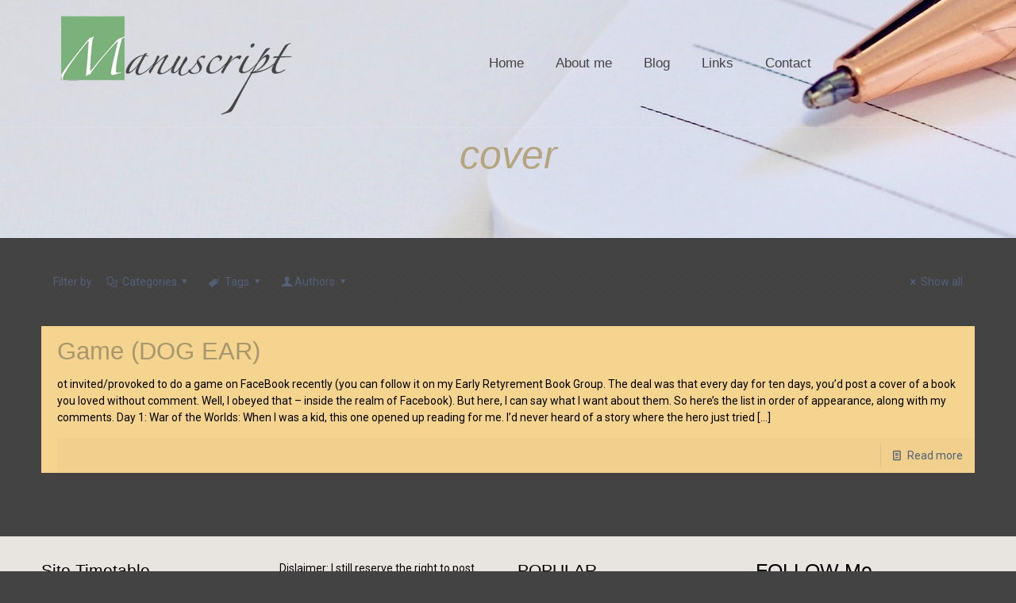

--- FILE ---
content_type: text/html; charset=UTF-8
request_url: https://www.robertraymond.com/tag/cover/
body_size: 35116
content:
<!DOCTYPE html>
<html lang="en-US" class="no-js">

<head>

<meta charset="UTF-8" />
<meta name="description" content="BeMuseum | Best WordPress theme for museums"/>
<meta name="keywords" content="betheme, be, wordpress, wp, wp theme, page builder, theme options, mega menu, parallax, one page, woocommerce, e-commerce, wordpress shop"/>
<link rel="alternate" hreflang="en-US" href="https://www.robertraymond.com/game-dog-ear/"/>
<title>cover &#8211; Robert Raymond&#8217;s Blogtorium</title>
<meta name='robots' content='max-image-preview:large' />
<meta name="viewport" content="width=device-width, initial-scale=1, maximum-scale=1" />
<link rel='dns-prefetch' href='//fonts.googleapis.com' />
<link rel="alternate" type="application/rss+xml" title="Robert Raymond&#039;s Blogtorium &raquo; Feed" href="https://www.robertraymond.com/feed/" />
<link rel="alternate" type="application/rss+xml" title="Robert Raymond&#039;s Blogtorium &raquo; Comments Feed" href="https://www.robertraymond.com/comments/feed/" />
<link rel="alternate" type="application/rss+xml" title="Robert Raymond&#039;s Blogtorium &raquo; cover Tag Feed" href="https://www.robertraymond.com/tag/cover/feed/" />
<script type="text/javascript">
window._wpemojiSettings = {"baseUrl":"https:\/\/s.w.org\/images\/core\/emoji\/14.0.0\/72x72\/","ext":".png","svgUrl":"https:\/\/s.w.org\/images\/core\/emoji\/14.0.0\/svg\/","svgExt":".svg","source":{"concatemoji":"https:\/\/www.robertraymond.com\/wp-includes\/js\/wp-emoji-release.min.js?ver=6.1.9"}};
/*! This file is auto-generated */
!function(e,a,t){var n,r,o,i=a.createElement("canvas"),p=i.getContext&&i.getContext("2d");function s(e,t){var a=String.fromCharCode,e=(p.clearRect(0,0,i.width,i.height),p.fillText(a.apply(this,e),0,0),i.toDataURL());return p.clearRect(0,0,i.width,i.height),p.fillText(a.apply(this,t),0,0),e===i.toDataURL()}function c(e){var t=a.createElement("script");t.src=e,t.defer=t.type="text/javascript",a.getElementsByTagName("head")[0].appendChild(t)}for(o=Array("flag","emoji"),t.supports={everything:!0,everythingExceptFlag:!0},r=0;r<o.length;r++)t.supports[o[r]]=function(e){if(p&&p.fillText)switch(p.textBaseline="top",p.font="600 32px Arial",e){case"flag":return s([127987,65039,8205,9895,65039],[127987,65039,8203,9895,65039])?!1:!s([55356,56826,55356,56819],[55356,56826,8203,55356,56819])&&!s([55356,57332,56128,56423,56128,56418,56128,56421,56128,56430,56128,56423,56128,56447],[55356,57332,8203,56128,56423,8203,56128,56418,8203,56128,56421,8203,56128,56430,8203,56128,56423,8203,56128,56447]);case"emoji":return!s([129777,127995,8205,129778,127999],[129777,127995,8203,129778,127999])}return!1}(o[r]),t.supports.everything=t.supports.everything&&t.supports[o[r]],"flag"!==o[r]&&(t.supports.everythingExceptFlag=t.supports.everythingExceptFlag&&t.supports[o[r]]);t.supports.everythingExceptFlag=t.supports.everythingExceptFlag&&!t.supports.flag,t.DOMReady=!1,t.readyCallback=function(){t.DOMReady=!0},t.supports.everything||(n=function(){t.readyCallback()},a.addEventListener?(a.addEventListener("DOMContentLoaded",n,!1),e.addEventListener("load",n,!1)):(e.attachEvent("onload",n),a.attachEvent("onreadystatechange",function(){"complete"===a.readyState&&t.readyCallback()})),(e=t.source||{}).concatemoji?c(e.concatemoji):e.wpemoji&&e.twemoji&&(c(e.twemoji),c(e.wpemoji)))}(window,document,window._wpemojiSettings);
</script>
<style type="text/css">
img.wp-smiley,
img.emoji {
	display: inline !important;
	border: none !important;
	box-shadow: none !important;
	height: 1em !important;
	width: 1em !important;
	margin: 0 0.07em !important;
	vertical-align: -0.1em !important;
	background: none !important;
	padding: 0 !important;
}
</style>
	<link rel='stylesheet' id='layerslider-css' href='https://www.robertraymond.com/wp-content/plugins/LayerSlider/static/layerslider/css/layerslider.css?ver=6.8.1' type='text/css' media='all' />
<link rel='stylesheet' id='wp-block-library-css' href='https://www.robertraymond.com/wp-includes/css/dist/block-library/style.min.css?ver=6.1.9' type='text/css' media='all' />
<link rel='stylesheet' id='classic-theme-styles-css' href='https://www.robertraymond.com/wp-includes/css/classic-themes.min.css?ver=1' type='text/css' media='all' />
<style id='global-styles-inline-css' type='text/css'>
body{--wp--preset--color--black: #000000;--wp--preset--color--cyan-bluish-gray: #abb8c3;--wp--preset--color--white: #ffffff;--wp--preset--color--pale-pink: #f78da7;--wp--preset--color--vivid-red: #cf2e2e;--wp--preset--color--luminous-vivid-orange: #ff6900;--wp--preset--color--luminous-vivid-amber: #fcb900;--wp--preset--color--light-green-cyan: #7bdcb5;--wp--preset--color--vivid-green-cyan: #00d084;--wp--preset--color--pale-cyan-blue: #8ed1fc;--wp--preset--color--vivid-cyan-blue: #0693e3;--wp--preset--color--vivid-purple: #9b51e0;--wp--preset--gradient--vivid-cyan-blue-to-vivid-purple: linear-gradient(135deg,rgba(6,147,227,1) 0%,rgb(155,81,224) 100%);--wp--preset--gradient--light-green-cyan-to-vivid-green-cyan: linear-gradient(135deg,rgb(122,220,180) 0%,rgb(0,208,130) 100%);--wp--preset--gradient--luminous-vivid-amber-to-luminous-vivid-orange: linear-gradient(135deg,rgba(252,185,0,1) 0%,rgba(255,105,0,1) 100%);--wp--preset--gradient--luminous-vivid-orange-to-vivid-red: linear-gradient(135deg,rgba(255,105,0,1) 0%,rgb(207,46,46) 100%);--wp--preset--gradient--very-light-gray-to-cyan-bluish-gray: linear-gradient(135deg,rgb(238,238,238) 0%,rgb(169,184,195) 100%);--wp--preset--gradient--cool-to-warm-spectrum: linear-gradient(135deg,rgb(74,234,220) 0%,rgb(151,120,209) 20%,rgb(207,42,186) 40%,rgb(238,44,130) 60%,rgb(251,105,98) 80%,rgb(254,248,76) 100%);--wp--preset--gradient--blush-light-purple: linear-gradient(135deg,rgb(255,206,236) 0%,rgb(152,150,240) 100%);--wp--preset--gradient--blush-bordeaux: linear-gradient(135deg,rgb(254,205,165) 0%,rgb(254,45,45) 50%,rgb(107,0,62) 100%);--wp--preset--gradient--luminous-dusk: linear-gradient(135deg,rgb(255,203,112) 0%,rgb(199,81,192) 50%,rgb(65,88,208) 100%);--wp--preset--gradient--pale-ocean: linear-gradient(135deg,rgb(255,245,203) 0%,rgb(182,227,212) 50%,rgb(51,167,181) 100%);--wp--preset--gradient--electric-grass: linear-gradient(135deg,rgb(202,248,128) 0%,rgb(113,206,126) 100%);--wp--preset--gradient--midnight: linear-gradient(135deg,rgb(2,3,129) 0%,rgb(40,116,252) 100%);--wp--preset--duotone--dark-grayscale: url('#wp-duotone-dark-grayscale');--wp--preset--duotone--grayscale: url('#wp-duotone-grayscale');--wp--preset--duotone--purple-yellow: url('#wp-duotone-purple-yellow');--wp--preset--duotone--blue-red: url('#wp-duotone-blue-red');--wp--preset--duotone--midnight: url('#wp-duotone-midnight');--wp--preset--duotone--magenta-yellow: url('#wp-duotone-magenta-yellow');--wp--preset--duotone--purple-green: url('#wp-duotone-purple-green');--wp--preset--duotone--blue-orange: url('#wp-duotone-blue-orange');--wp--preset--font-size--small: 13px;--wp--preset--font-size--medium: 20px;--wp--preset--font-size--large: 36px;--wp--preset--font-size--x-large: 42px;--wp--preset--spacing--20: 0.44rem;--wp--preset--spacing--30: 0.67rem;--wp--preset--spacing--40: 1rem;--wp--preset--spacing--50: 1.5rem;--wp--preset--spacing--60: 2.25rem;--wp--preset--spacing--70: 3.38rem;--wp--preset--spacing--80: 5.06rem;}:where(.is-layout-flex){gap: 0.5em;}body .is-layout-flow > .alignleft{float: left;margin-inline-start: 0;margin-inline-end: 2em;}body .is-layout-flow > .alignright{float: right;margin-inline-start: 2em;margin-inline-end: 0;}body .is-layout-flow > .aligncenter{margin-left: auto !important;margin-right: auto !important;}body .is-layout-constrained > .alignleft{float: left;margin-inline-start: 0;margin-inline-end: 2em;}body .is-layout-constrained > .alignright{float: right;margin-inline-start: 2em;margin-inline-end: 0;}body .is-layout-constrained > .aligncenter{margin-left: auto !important;margin-right: auto !important;}body .is-layout-constrained > :where(:not(.alignleft):not(.alignright):not(.alignfull)){max-width: var(--wp--style--global--content-size);margin-left: auto !important;margin-right: auto !important;}body .is-layout-constrained > .alignwide{max-width: var(--wp--style--global--wide-size);}body .is-layout-flex{display: flex;}body .is-layout-flex{flex-wrap: wrap;align-items: center;}body .is-layout-flex > *{margin: 0;}:where(.wp-block-columns.is-layout-flex){gap: 2em;}.has-black-color{color: var(--wp--preset--color--black) !important;}.has-cyan-bluish-gray-color{color: var(--wp--preset--color--cyan-bluish-gray) !important;}.has-white-color{color: var(--wp--preset--color--white) !important;}.has-pale-pink-color{color: var(--wp--preset--color--pale-pink) !important;}.has-vivid-red-color{color: var(--wp--preset--color--vivid-red) !important;}.has-luminous-vivid-orange-color{color: var(--wp--preset--color--luminous-vivid-orange) !important;}.has-luminous-vivid-amber-color{color: var(--wp--preset--color--luminous-vivid-amber) !important;}.has-light-green-cyan-color{color: var(--wp--preset--color--light-green-cyan) !important;}.has-vivid-green-cyan-color{color: var(--wp--preset--color--vivid-green-cyan) !important;}.has-pale-cyan-blue-color{color: var(--wp--preset--color--pale-cyan-blue) !important;}.has-vivid-cyan-blue-color{color: var(--wp--preset--color--vivid-cyan-blue) !important;}.has-vivid-purple-color{color: var(--wp--preset--color--vivid-purple) !important;}.has-black-background-color{background-color: var(--wp--preset--color--black) !important;}.has-cyan-bluish-gray-background-color{background-color: var(--wp--preset--color--cyan-bluish-gray) !important;}.has-white-background-color{background-color: var(--wp--preset--color--white) !important;}.has-pale-pink-background-color{background-color: var(--wp--preset--color--pale-pink) !important;}.has-vivid-red-background-color{background-color: var(--wp--preset--color--vivid-red) !important;}.has-luminous-vivid-orange-background-color{background-color: var(--wp--preset--color--luminous-vivid-orange) !important;}.has-luminous-vivid-amber-background-color{background-color: var(--wp--preset--color--luminous-vivid-amber) !important;}.has-light-green-cyan-background-color{background-color: var(--wp--preset--color--light-green-cyan) !important;}.has-vivid-green-cyan-background-color{background-color: var(--wp--preset--color--vivid-green-cyan) !important;}.has-pale-cyan-blue-background-color{background-color: var(--wp--preset--color--pale-cyan-blue) !important;}.has-vivid-cyan-blue-background-color{background-color: var(--wp--preset--color--vivid-cyan-blue) !important;}.has-vivid-purple-background-color{background-color: var(--wp--preset--color--vivid-purple) !important;}.has-black-border-color{border-color: var(--wp--preset--color--black) !important;}.has-cyan-bluish-gray-border-color{border-color: var(--wp--preset--color--cyan-bluish-gray) !important;}.has-white-border-color{border-color: var(--wp--preset--color--white) !important;}.has-pale-pink-border-color{border-color: var(--wp--preset--color--pale-pink) !important;}.has-vivid-red-border-color{border-color: var(--wp--preset--color--vivid-red) !important;}.has-luminous-vivid-orange-border-color{border-color: var(--wp--preset--color--luminous-vivid-orange) !important;}.has-luminous-vivid-amber-border-color{border-color: var(--wp--preset--color--luminous-vivid-amber) !important;}.has-light-green-cyan-border-color{border-color: var(--wp--preset--color--light-green-cyan) !important;}.has-vivid-green-cyan-border-color{border-color: var(--wp--preset--color--vivid-green-cyan) !important;}.has-pale-cyan-blue-border-color{border-color: var(--wp--preset--color--pale-cyan-blue) !important;}.has-vivid-cyan-blue-border-color{border-color: var(--wp--preset--color--vivid-cyan-blue) !important;}.has-vivid-purple-border-color{border-color: var(--wp--preset--color--vivid-purple) !important;}.has-vivid-cyan-blue-to-vivid-purple-gradient-background{background: var(--wp--preset--gradient--vivid-cyan-blue-to-vivid-purple) !important;}.has-light-green-cyan-to-vivid-green-cyan-gradient-background{background: var(--wp--preset--gradient--light-green-cyan-to-vivid-green-cyan) !important;}.has-luminous-vivid-amber-to-luminous-vivid-orange-gradient-background{background: var(--wp--preset--gradient--luminous-vivid-amber-to-luminous-vivid-orange) !important;}.has-luminous-vivid-orange-to-vivid-red-gradient-background{background: var(--wp--preset--gradient--luminous-vivid-orange-to-vivid-red) !important;}.has-very-light-gray-to-cyan-bluish-gray-gradient-background{background: var(--wp--preset--gradient--very-light-gray-to-cyan-bluish-gray) !important;}.has-cool-to-warm-spectrum-gradient-background{background: var(--wp--preset--gradient--cool-to-warm-spectrum) !important;}.has-blush-light-purple-gradient-background{background: var(--wp--preset--gradient--blush-light-purple) !important;}.has-blush-bordeaux-gradient-background{background: var(--wp--preset--gradient--blush-bordeaux) !important;}.has-luminous-dusk-gradient-background{background: var(--wp--preset--gradient--luminous-dusk) !important;}.has-pale-ocean-gradient-background{background: var(--wp--preset--gradient--pale-ocean) !important;}.has-electric-grass-gradient-background{background: var(--wp--preset--gradient--electric-grass) !important;}.has-midnight-gradient-background{background: var(--wp--preset--gradient--midnight) !important;}.has-small-font-size{font-size: var(--wp--preset--font-size--small) !important;}.has-medium-font-size{font-size: var(--wp--preset--font-size--medium) !important;}.has-large-font-size{font-size: var(--wp--preset--font-size--large) !important;}.has-x-large-font-size{font-size: var(--wp--preset--font-size--x-large) !important;}
.wp-block-navigation a:where(:not(.wp-element-button)){color: inherit;}
:where(.wp-block-columns.is-layout-flex){gap: 2em;}
.wp-block-pullquote{font-size: 1.5em;line-height: 1.6;}
</style>
<link rel='stylesheet' id='contact-form-7-css' href='https://www.robertraymond.com/wp-content/plugins/contact-form-7/includes/css/styles.css?ver=5.1.1' type='text/css' media='all' />
<link rel='stylesheet' id='rs-plugin-settings-css' href='https://www.robertraymond.com/wp-content/plugins/revslider/public/assets/css/settings.css?ver=5.4.8.3' type='text/css' media='all' />
<style id='rs-plugin-settings-inline-css' type='text/css'>
#rs-demo-id {}
</style>
<link rel='stylesheet' id='wordpress-popular-posts-css-css' href='https://www.robertraymond.com/wp-content/plugins/wordpress-popular-posts/public/css/wpp.css?ver=4.2.2' type='text/css' media='all' />
<link rel='stylesheet' id='style-css' href='https://www.robertraymond.com/wp-content/themes/betheme/style.css?ver=21.1.2' type='text/css' media='all' />
<link rel='stylesheet' id='mfn-base-css' href='https://www.robertraymond.com/wp-content/themes/betheme/css/base.css?ver=21.1.2' type='text/css' media='all' />
<link rel='stylesheet' id='mfn-layout-css' href='https://www.robertraymond.com/wp-content/themes/betheme/css/layout.css?ver=21.1.2' type='text/css' media='all' />
<link rel='stylesheet' id='mfn-shortcodes-css' href='https://www.robertraymond.com/wp-content/themes/betheme/css/shortcodes.css?ver=21.1.2' type='text/css' media='all' />
<link rel='stylesheet' id='mfn-animations-css' href='https://www.robertraymond.com/wp-content/themes/betheme/assets/animations/animations.min.css?ver=21.1.2' type='text/css' media='all' />
<link rel='stylesheet' id='mfn-jquery-ui-css' href='https://www.robertraymond.com/wp-content/themes/betheme/assets/ui/jquery.ui.all.css?ver=21.1.2' type='text/css' media='all' />
<link rel='stylesheet' id='mfn-jplayer-css' href='https://www.robertraymond.com/wp-content/themes/betheme/assets/jplayer/css/jplayer.blue.monday.css?ver=21.1.2' type='text/css' media='all' />
<link rel='stylesheet' id='mfn-responsive-css' href='https://www.robertraymond.com/wp-content/themes/betheme/css/responsive.css?ver=21.1.2' type='text/css' media='all' />
<link rel='stylesheet' id='mfn-fonts-css' href='https://fonts.googleapis.com/css?family=Roboto%3A1%2C300%2C400%2C400italic%2C700&#038;ver=6.1.9' type='text/css' media='all' />
<style id='mfn-dynamic-inline-css' type='text/css'>
body:not(.template-slider) #Header_wrapper{background-image:url(https://www.robertraymond.com/wp-content/uploads/2019/03/ballpen-notebook-paper-1119792.jpg);background-repeat:no-repeat;background-position:center}
@media only screen and (min-width: 1240px){body:not(.header-simple) #Top_bar #menu{display:block!important}.tr-menu #Top_bar #menu{background:none!important}#Top_bar .menu > li > ul.mfn-megamenu{width:984px}#Top_bar .menu > li > ul.mfn-megamenu > li{float:left}#Top_bar .menu > li > ul.mfn-megamenu > li.mfn-megamenu-cols-1{width:100%}#Top_bar .menu > li > ul.mfn-megamenu > li.mfn-megamenu-cols-2{width:50%}#Top_bar .menu > li > ul.mfn-megamenu > li.mfn-megamenu-cols-3{width:33.33%}#Top_bar .menu > li > ul.mfn-megamenu > li.mfn-megamenu-cols-4{width:25%}#Top_bar .menu > li > ul.mfn-megamenu > li.mfn-megamenu-cols-5{width:20%}#Top_bar .menu > li > ul.mfn-megamenu > li.mfn-megamenu-cols-6{width:16.66%}#Top_bar .menu > li > ul.mfn-megamenu > li > ul{display:block!important;position:inherit;left:auto;top:auto;border-width:0 1px 0 0}#Top_bar .menu > li > ul.mfn-megamenu > li:last-child > ul{border:0}#Top_bar .menu > li > ul.mfn-megamenu > li > ul li{width:auto}#Top_bar .menu > li > ul.mfn-megamenu a.mfn-megamenu-title{text-transform:uppercase;font-weight:400;background:none}#Top_bar .menu > li > ul.mfn-megamenu a .menu-arrow{display:none}.menuo-right #Top_bar .menu > li > ul.mfn-megamenu{left:auto;right:0}.menuo-right #Top_bar .menu > li > ul.mfn-megamenu-bg{box-sizing:border-box}#Top_bar .menu > li > ul.mfn-megamenu-bg{padding:20px 166px 20px 20px;background-repeat:no-repeat;background-position:right bottom}.rtl #Top_bar .menu > li > ul.mfn-megamenu-bg{padding-left:166px;padding-right:20px;background-position:left bottom}#Top_bar .menu > li > ul.mfn-megamenu-bg > li{background:none}#Top_bar .menu > li > ul.mfn-megamenu-bg > li a{border:none}#Top_bar .menu > li > ul.mfn-megamenu-bg > li > ul{background:none!important;-webkit-box-shadow:0 0 0 0;-moz-box-shadow:0 0 0 0;box-shadow:0 0 0 0}.mm-vertical #Top_bar .container{position:relative;}.mm-vertical #Top_bar .top_bar_left{position:static;}.mm-vertical #Top_bar .menu > li ul{box-shadow:0 0 0 0 transparent!important;background-image:none;}.mm-vertical #Top_bar .menu > li > ul.mfn-megamenu{width:98%!important;margin:0 1%;padding:20px 0;}.mm-vertical.header-plain #Top_bar .menu > li > ul.mfn-megamenu{width:100%!important;margin:0;}.mm-vertical #Top_bar .menu > li > ul.mfn-megamenu > li{display:table-cell;float:none!important;width:10%;padding:0 15px;border-right:1px solid rgba(0, 0, 0, 0.05);}.mm-vertical #Top_bar .menu > li > ul.mfn-megamenu > li:last-child{border-right-width:0}.mm-vertical #Top_bar .menu > li > ul.mfn-megamenu > li.hide-border{border-right-width:0}.mm-vertical #Top_bar .menu > li > ul.mfn-megamenu > li a{border-bottom-width:0;padding:9px 15px;line-height:120%;}.mm-vertical #Top_bar .menu > li > ul.mfn-megamenu a.mfn-megamenu-title{font-weight:700;}.rtl .mm-vertical #Top_bar .menu > li > ul.mfn-megamenu > li:first-child{border-right-width:0}.rtl .mm-vertical #Top_bar .menu > li > ul.mfn-megamenu > li:last-child{border-right-width:1px}.header-plain:not(.menuo-right) #Header .top_bar_left{width:auto!important}.header-stack.header-center #Top_bar #menu{display:inline-block!important}.header-simple #Top_bar #menu{display:none;height:auto;width:300px;bottom:auto;top:100%;right:1px;position:absolute;margin:0}.header-simple #Header a.responsive-menu-toggle{display:block;right:10px}.header-simple #Top_bar #menu > ul{width:100%;float:left}.header-simple #Top_bar #menu ul li{width:100%;padding-bottom:0;border-right:0;position:relative}.header-simple #Top_bar #menu ul li a{padding:0 20px;margin:0;display:block;height:auto;line-height:normal;border:none}.header-simple #Top_bar #menu ul li a:after{display:none}.header-simple #Top_bar #menu ul li a span{border:none;line-height:44px;display:inline;padding:0}.header-simple #Top_bar #menu ul li.submenu .menu-toggle{display:block;position:absolute;right:0;top:0;width:44px;height:44px;line-height:44px;font-size:30px;font-weight:300;text-align:center;cursor:pointer;color:#444;opacity:0.33;}.header-simple #Top_bar #menu ul li.submenu .menu-toggle:after{content:"+"}.header-simple #Top_bar #menu ul li.hover > .menu-toggle:after{content:"-"}.header-simple #Top_bar #menu ul li.hover a{border-bottom:0}.header-simple #Top_bar #menu ul.mfn-megamenu li .menu-toggle{display:none}.header-simple #Top_bar #menu ul li ul{position:relative!important;left:0!important;top:0;padding:0;margin:0!important;width:auto!important;background-image:none}.header-simple #Top_bar #menu ul li ul li{width:100%!important;display:block;padding:0;}.header-simple #Top_bar #menu ul li ul li a{padding:0 20px 0 30px}.header-simple #Top_bar #menu ul li ul li a .menu-arrow{display:none}.header-simple #Top_bar #menu ul li ul li a span{padding:0}.header-simple #Top_bar #menu ul li ul li a span:after{display:none!important}.header-simple #Top_bar .menu > li > ul.mfn-megamenu a.mfn-megamenu-title{text-transform:uppercase;font-weight:400}.header-simple #Top_bar .menu > li > ul.mfn-megamenu > li > ul{display:block!important;position:inherit;left:auto;top:auto}.header-simple #Top_bar #menu ul li ul li ul{border-left:0!important;padding:0;top:0}.header-simple #Top_bar #menu ul li ul li ul li a{padding:0 20px 0 40px}.rtl.header-simple #Top_bar #menu{left:1px;right:auto}.rtl.header-simple #Top_bar a.responsive-menu-toggle{left:10px;right:auto}.rtl.header-simple #Top_bar #menu ul li.submenu .menu-toggle{left:0;right:auto}.rtl.header-simple #Top_bar #menu ul li ul{left:auto!important;right:0!important}.rtl.header-simple #Top_bar #menu ul li ul li a{padding:0 30px 0 20px}.rtl.header-simple #Top_bar #menu ul li ul li ul li a{padding:0 40px 0 20px}.menu-highlight #Top_bar .menu > li{margin:0 2px}.menu-highlight:not(.header-creative) #Top_bar .menu > li > a{margin:20px 0;padding:0;-webkit-border-radius:5px;border-radius:5px}.menu-highlight #Top_bar .menu > li > a:after{display:none}.menu-highlight #Top_bar .menu > li > a span:not(.description){line-height:50px}.menu-highlight #Top_bar .menu > li > a span.description{display:none}.menu-highlight.header-stack #Top_bar .menu > li > a{margin:10px 0!important}.menu-highlight.header-stack #Top_bar .menu > li > a span:not(.description){line-height:40px}.menu-highlight.header-transparent #Top_bar .menu > li > a{margin:5px 0}.menu-highlight.header-simple #Top_bar #menu ul li,.menu-highlight.header-creative #Top_bar #menu ul li{margin:0}.menu-highlight.header-simple #Top_bar #menu ul li > a,.menu-highlight.header-creative #Top_bar #menu ul li > a{-webkit-border-radius:0;border-radius:0}.menu-highlight:not(.header-fixed):not(.header-simple) #Top_bar.is-sticky .menu > li > a{margin:10px 0!important;padding:5px 0!important}.menu-highlight:not(.header-fixed):not(.header-simple) #Top_bar.is-sticky .menu > li > a span{line-height:30px!important}.header-modern.menu-highlight.menuo-right .menu_wrapper{margin-right:20px}.menu-line-below #Top_bar .menu > li > a:after{top:auto;bottom:-4px}.menu-line-below #Top_bar.is-sticky .menu > li > a:after{top:auto;bottom:-4px}.menu-line-below-80 #Top_bar:not(.is-sticky) .menu > li > a:after{height:4px;left:10%;top:50%;margin-top:20px;width:80%}.menu-line-below-80-1 #Top_bar:not(.is-sticky) .menu > li > a:after{height:1px;left:10%;top:50%;margin-top:20px;width:80%}.menu-link-color #Top_bar .menu > li > a:after{display:none!important}.menu-arrow-top #Top_bar .menu > li > a:after{background:none repeat scroll 0 0 rgba(0,0,0,0)!important;border-color:#ccc transparent transparent;border-style:solid;border-width:7px 7px 0;display:block;height:0;left:50%;margin-left:-7px;top:0!important;width:0}.menu-arrow-top #Top_bar.is-sticky .menu > li > a:after{top:0!important}.menu-arrow-bottom #Top_bar .menu > li > a:after{background:none!important;border-color:transparent transparent #ccc;border-style:solid;border-width:0 7px 7px;display:block;height:0;left:50%;margin-left:-7px;top:auto;bottom:0;width:0}.menu-arrow-bottom #Top_bar.is-sticky .menu > li > a:after{top:auto;bottom:0}.menuo-no-borders #Top_bar .menu > li > a span{border-width:0!important}.menuo-no-borders #Header_creative #Top_bar .menu > li > a span{border-bottom-width:0}.menuo-no-borders.header-plain #Top_bar a#header_cart,.menuo-no-borders.header-plain #Top_bar a#search_button,.menuo-no-borders.header-plain #Top_bar .wpml-languages,.menuo-no-borders.header-plain #Top_bar a.action_button{border-width:0}.menuo-right #Top_bar .menu_wrapper{float:right}.menuo-right.header-stack:not(.header-center) #Top_bar .menu_wrapper{margin-right:150px}body.header-creative{padding-left:50px}body.header-creative.header-open{padding-left:250px}body.error404,body.under-construction,body.template-blank{padding-left:0!important}.header-creative.footer-fixed #Footer,.header-creative.footer-sliding #Footer,.header-creative.footer-stick #Footer.is-sticky{box-sizing:border-box;padding-left:50px;}.header-open.footer-fixed #Footer,.header-open.footer-sliding #Footer,.header-creative.footer-stick #Footer.is-sticky{padding-left:250px;}.header-rtl.header-creative.footer-fixed #Footer,.header-rtl.header-creative.footer-sliding #Footer,.header-rtl.header-creative.footer-stick #Footer.is-sticky{padding-left:0;padding-right:50px;}.header-rtl.header-open.footer-fixed #Footer,.header-rtl.header-open.footer-sliding #Footer,.header-rtl.header-creative.footer-stick #Footer.is-sticky{padding-right:250px;}#Header_creative{background-color:#fff;position:fixed;width:250px;height:100%;left:-200px;top:0;z-index:9002;-webkit-box-shadow:2px 0 4px 2px rgba(0,0,0,.15);box-shadow:2px 0 4px 2px rgba(0,0,0,.15)}#Header_creative .container{width:100%}#Header_creative .creative-wrapper{opacity:0;margin-right:50px}#Header_creative a.creative-menu-toggle{display:block;width:34px;height:34px;line-height:34px;font-size:22px;text-align:center;position:absolute;top:10px;right:8px;border-radius:3px}.admin-bar #Header_creative a.creative-menu-toggle{top:42px}#Header_creative #Top_bar{position:static;width:100%}#Header_creative #Top_bar .top_bar_left{width:100%!important;float:none}#Header_creative #Top_bar .top_bar_right{width:100%!important;float:none;height:auto;margin-bottom:35px;text-align:center;padding:0 20px;top:0;-webkit-box-sizing:border-box;-moz-box-sizing:border-box;box-sizing:border-box}#Header_creative #Top_bar .top_bar_right:before{display:none}#Header_creative #Top_bar .top_bar_right_wrapper{top:0}#Header_creative #Top_bar .logo{float:none;text-align:center;margin:15px 0}#Header_creative #Top_bar #menu{background-color:transparent}#Header_creative #Top_bar .menu_wrapper{float:none;margin:0 0 30px}#Header_creative #Top_bar .menu > li{width:100%;float:none;position:relative}#Header_creative #Top_bar .menu > li > a{padding:0;text-align:center}#Header_creative #Top_bar .menu > li > a:after{display:none}#Header_creative #Top_bar .menu > li > a span{border-right:0;border-bottom-width:1px;line-height:38px}#Header_creative #Top_bar .menu li ul{left:100%;right:auto;top:0;box-shadow:2px 2px 2px 0 rgba(0,0,0,0.03);-webkit-box-shadow:2px 2px 2px 0 rgba(0,0,0,0.03)}#Header_creative #Top_bar .menu > li > ul.mfn-megamenu{margin:0;width:700px!important;}#Header_creative #Top_bar .menu > li > ul.mfn-megamenu > li > ul{left:0}#Header_creative #Top_bar .menu li ul li a{padding-top:9px;padding-bottom:8px}#Header_creative #Top_bar .menu li ul li ul{top:0}#Header_creative #Top_bar .menu > li > a span.description{display:block;font-size:13px;line-height:28px!important;clear:both}#Header_creative #Top_bar .search_wrapper{left:100%;top:auto;bottom:0}#Header_creative #Top_bar a#header_cart{display:inline-block;float:none;top:3px}#Header_creative #Top_bar a#search_button{display:inline-block;float:none;top:3px}#Header_creative #Top_bar .wpml-languages{display:inline-block;float:none;top:0}#Header_creative #Top_bar .wpml-languages.enabled:hover a.active{padding-bottom:11px}#Header_creative #Top_bar .action_button{display:inline-block;float:none;top:16px;margin:0}#Header_creative #Top_bar .banner_wrapper{display:block;text-align:center}#Header_creative #Top_bar .banner_wrapper img{max-width:100%;height:auto;display:inline-block}#Header_creative #Action_bar{display:none;position:absolute;bottom:0;top:auto;clear:both;padding:0 20px;box-sizing:border-box}#Header_creative #Action_bar .social{float:none;text-align:center;padding:5px 0 15px}#Header_creative #Action_bar .social li{margin-bottom:2px}#Header_creative .social li a{color:rgba(0,0,0,.5)}#Header_creative .social li a:hover{color:#000}#Header_creative .creative-social{position:absolute;bottom:10px;right:0;width:50px}#Header_creative .creative-social li{display:block;float:none;width:100%;text-align:center;margin-bottom:5px}.header-creative .fixed-nav.fixed-nav-prev{margin-left:50px}.header-creative.header-open .fixed-nav.fixed-nav-prev{margin-left:250px}.menuo-last #Header_creative #Top_bar .menu li.last ul{top:auto;bottom:0}.header-open #Header_creative{left:0}.header-open #Header_creative .creative-wrapper{opacity:1;margin:0!important;}.header-open #Header_creative .creative-menu-toggle,.header-open #Header_creative .creative-social{display:none}.header-open #Header_creative #Action_bar{display:block}body.header-rtl.header-creative{padding-left:0;padding-right:50px}.header-rtl #Header_creative{left:auto;right:-200px}.header-rtl #Header_creative .creative-wrapper{margin-left:50px;margin-right:0}.header-rtl #Header_creative a.creative-menu-toggle{left:8px;right:auto}.header-rtl #Header_creative .creative-social{left:0;right:auto}.header-rtl #Footer #back_to_top.sticky{right:125px}.header-rtl #popup_contact{right:70px}.header-rtl #Header_creative #Top_bar .menu li ul{left:auto;right:100%}.header-rtl #Header_creative #Top_bar .search_wrapper{left:auto;right:100%;}.header-rtl .fixed-nav.fixed-nav-prev{margin-left:0!important}.header-rtl .fixed-nav.fixed-nav-next{margin-right:50px}body.header-rtl.header-creative.header-open{padding-left:0;padding-right:250px!important}.header-rtl.header-open #Header_creative{left:auto;right:0}.header-rtl.header-open #Footer #back_to_top.sticky{right:325px}.header-rtl.header-open #popup_contact{right:270px}.header-rtl.header-open .fixed-nav.fixed-nav-next{margin-right:250px}#Header_creative.active{left:-1px;}.header-rtl #Header_creative.active{left:auto;right:-1px;}#Header_creative.active .creative-wrapper{opacity:1;margin:0}.header-creative .vc_row[data-vc-full-width]{padding-left:50px}.header-creative.header-open .vc_row[data-vc-full-width]{padding-left:250px}.header-open .vc_parallax .vc_parallax-inner { left:auto; width: calc(100% - 250px); }.header-open.header-rtl .vc_parallax .vc_parallax-inner { left:0; right:auto; }#Header_creative.scroll{height:100%;overflow-y:auto}#Header_creative.scroll:not(.dropdown) .menu li ul{display:none!important}#Header_creative.scroll #Action_bar{position:static}#Header_creative.dropdown{outline:none}#Header_creative.dropdown #Top_bar .menu_wrapper{float:left}#Header_creative.dropdown #Top_bar #menu ul li{position:relative;float:left}#Header_creative.dropdown #Top_bar #menu ul li a:after{display:none}#Header_creative.dropdown #Top_bar #menu ul li a span{line-height:38px;padding:0}#Header_creative.dropdown #Top_bar #menu ul li.submenu .menu-toggle{display:block;position:absolute;right:0;top:0;width:38px;height:38px;line-height:38px;font-size:26px;font-weight:300;text-align:center;cursor:pointer;color:#444;opacity:0.33;}#Header_creative.dropdown #Top_bar #menu ul li.submenu .menu-toggle:after{content:"+"}#Header_creative.dropdown #Top_bar #menu ul li.hover > .menu-toggle:after{content:"-"}#Header_creative.dropdown #Top_bar #menu ul li.hover a{border-bottom:0}#Header_creative.dropdown #Top_bar #menu ul.mfn-megamenu li .menu-toggle{display:none}#Header_creative.dropdown #Top_bar #menu ul li ul{position:relative!important;left:0!important;top:0;padding:0;margin-left:0!important;width:auto!important;background-image:none}#Header_creative.dropdown #Top_bar #menu ul li ul li{width:100%!important}#Header_creative.dropdown #Top_bar #menu ul li ul li a{padding:0 10px;text-align:center}#Header_creative.dropdown #Top_bar #menu ul li ul li a .menu-arrow{display:none}#Header_creative.dropdown #Top_bar #menu ul li ul li a span{padding:0}#Header_creative.dropdown #Top_bar #menu ul li ul li a span:after{display:none!important}#Header_creative.dropdown #Top_bar .menu > li > ul.mfn-megamenu a.mfn-megamenu-title{text-transform:uppercase;font-weight:400}#Header_creative.dropdown #Top_bar .menu > li > ul.mfn-megamenu > li > ul{display:block!important;position:inherit;left:auto;top:auto}#Header_creative.dropdown #Top_bar #menu ul li ul li ul{border-left:0!important;padding:0;top:0}#Header_creative{transition: left .5s ease-in-out, right .5s ease-in-out;}#Header_creative .creative-wrapper{transition: opacity .5s ease-in-out, margin 0s ease-in-out .5s;}#Header_creative.active .creative-wrapper{transition: opacity .5s ease-in-out, margin 0s ease-in-out;}}@media only screen and (min-width: 1240px){#Top_bar.is-sticky{position:fixed!important;width:100%;left:0;top:-60px;height:60px;z-index:701;background:#fff;opacity:.97;-webkit-box-shadow:0 2px 5px 0 rgba(0,0,0,0.1);-moz-box-shadow:0 2px 5px 0 rgba(0,0,0,0.1);box-shadow:0 2px 5px 0 rgba(0,0,0,0.1)}.layout-boxed.header-boxed #Top_bar.is-sticky{max-width:1240px;left:50%;-webkit-transform:translateX(-50%);transform:translateX(-50%)}#Top_bar.is-sticky .top_bar_left,#Top_bar.is-sticky .top_bar_right,#Top_bar.is-sticky .top_bar_right:before{background:none}#Top_bar.is-sticky .top_bar_right{top:-4px;height:auto;}#Top_bar.is-sticky .top_bar_right_wrapper{top:15px}.header-plain #Top_bar.is-sticky .top_bar_right_wrapper{top:0}#Top_bar.is-sticky .logo{width:auto;margin:0 30px 0 20px;padding:0}#Top_bar.is-sticky #logo,#Top_bar.is-sticky .custom-logo-link{padding:5px 0!important;height:50px!important;line-height:50px!important}.logo-no-sticky-padding #Top_bar.is-sticky #logo{height:60px!important;line-height:60px!important}#Top_bar.is-sticky #logo img.logo-main{display:none}#Top_bar.is-sticky #logo img.logo-sticky{display:inline;max-height:35px;}#Top_bar.is-sticky .menu_wrapper{clear:none}#Top_bar.is-sticky .menu_wrapper .menu > li > a{padding:15px 0}#Top_bar.is-sticky .menu > li > a,#Top_bar.is-sticky .menu > li > a span{line-height:30px}#Top_bar.is-sticky .menu > li > a:after{top:auto;bottom:-4px}#Top_bar.is-sticky .menu > li > a span.description{display:none}#Top_bar.is-sticky .secondary_menu_wrapper,#Top_bar.is-sticky .banner_wrapper{display:none}.header-overlay #Top_bar.is-sticky{display:none}.sticky-dark #Top_bar.is-sticky,.sticky-dark #Top_bar.is-sticky #menu{background:rgba(0,0,0,.8)}.sticky-dark #Top_bar.is-sticky .menu > li > a{color:#fff}.sticky-dark #Top_bar.is-sticky .top_bar_right a:not(.action_button){color:rgba(255,255,255,.8)}.sticky-dark #Top_bar.is-sticky .wpml-languages a.active,.sticky-dark #Top_bar.is-sticky .wpml-languages ul.wpml-lang-dropdown{background:rgba(0,0,0,0.1);border-color:rgba(0,0,0,0.1)}.sticky-white #Top_bar.is-sticky,.sticky-white #Top_bar.is-sticky #menu{background:rgba(255,255,255,.8)}.sticky-white #Top_bar.is-sticky .menu > li > a{color:#222}.sticky-white #Top_bar.is-sticky .top_bar_right a:not(.action_button){color:rgba(0,0,0,.8)}.sticky-white #Top_bar.is-sticky .wpml-languages a.active,.sticky-white #Top_bar.is-sticky .wpml-languages ul.wpml-lang-dropdown{background:rgba(255,255,255,0.1);border-color:rgba(0,0,0,0.1)}}@media only screen and (min-width: 768px) and (max-width: 1240px){.header_placeholder{height:0!important}}@media only screen and (max-width: 1239px){#Top_bar #menu{display:none;height:auto;width:300px;bottom:auto;top:100%;right:1px;position:absolute;margin:0}#Top_bar a.responsive-menu-toggle{display:block}#Top_bar #menu > ul{width:100%;float:left}#Top_bar #menu ul li{width:100%;padding-bottom:0;border-right:0;position:relative}#Top_bar #menu ul li a{padding:0 25px;margin:0;display:block;height:auto;line-height:normal;border:none}#Top_bar #menu ul li a:after{display:none}#Top_bar #menu ul li a span{border:none;line-height:44px;display:inline;padding:0}#Top_bar #menu ul li a span.description{margin:0 0 0 5px}#Top_bar #menu ul li.submenu .menu-toggle{display:block;position:absolute;right:15px;top:0;width:44px;height:44px;line-height:44px;font-size:30px;font-weight:300;text-align:center;cursor:pointer;color:#444;opacity:0.33;}#Top_bar #menu ul li.submenu .menu-toggle:after{content:"+"}#Top_bar #menu ul li.hover > .menu-toggle:after{content:"-"}#Top_bar #menu ul li.hover a{border-bottom:0}#Top_bar #menu ul li a span:after{display:none!important}#Top_bar #menu ul.mfn-megamenu li .menu-toggle{display:none}#Top_bar #menu ul li ul{position:relative!important;left:0!important;top:0;padding:0;margin-left:0!important;width:auto!important;background-image:none!important;box-shadow:0 0 0 0 transparent!important;-webkit-box-shadow:0 0 0 0 transparent!important}#Top_bar #menu ul li ul li{width:100%!important}#Top_bar #menu ul li ul li a{padding:0 20px 0 35px}#Top_bar #menu ul li ul li a .menu-arrow{display:none}#Top_bar #menu ul li ul li a span{padding:0}#Top_bar #menu ul li ul li a span:after{display:none!important}#Top_bar .menu > li > ul.mfn-megamenu a.mfn-megamenu-title{text-transform:uppercase;font-weight:400}#Top_bar .menu > li > ul.mfn-megamenu > li > ul{display:block!important;position:inherit;left:auto;top:auto}#Top_bar #menu ul li ul li ul{border-left:0!important;padding:0;top:0}#Top_bar #menu ul li ul li ul li a{padding:0 20px 0 45px}.rtl #Top_bar #menu{left:1px;right:auto}.rtl #Top_bar a.responsive-menu-toggle{left:20px;right:auto}.rtl #Top_bar #menu ul li.submenu .menu-toggle{left:15px;right:auto;border-left:none;border-right:1px solid #eee}.rtl #Top_bar #menu ul li ul{left:auto!important;right:0!important}.rtl #Top_bar #menu ul li ul li a{padding:0 30px 0 20px}.rtl #Top_bar #menu ul li ul li ul li a{padding:0 40px 0 20px}.header-stack .menu_wrapper a.responsive-menu-toggle{position:static!important;margin:11px 0!important}.header-stack .menu_wrapper #menu{left:0;right:auto}.rtl.header-stack #Top_bar #menu{left:auto;right:0}.admin-bar #Header_creative{top:32px}.header-creative.layout-boxed{padding-top:85px}.header-creative.layout-full-width #Wrapper{padding-top:60px}#Header_creative{position:fixed;width:100%;left:0!important;top:0;z-index:1001}#Header_creative .creative-wrapper{display:block!important;opacity:1!important}#Header_creative .creative-menu-toggle,#Header_creative .creative-social{display:none!important;opacity:1!important}#Header_creative #Top_bar{position:static;width:100%}#Header_creative #Top_bar #logo,#Header_creative #Top_bar .custom-logo-link{height:50px;line-height:50px;padding:5px 0}#Header_creative #Top_bar #logo img.logo-sticky{max-height:40px!important}#Header_creative #logo img.logo-main{display:none}#Header_creative #logo img.logo-sticky{display:inline-block}.logo-no-sticky-padding #Header_creative #Top_bar #logo{height:60px;line-height:60px;padding:0}.logo-no-sticky-padding #Header_creative #Top_bar #logo img.logo-sticky{max-height:60px!important}#Header_creative #Action_bar{display:none}#Header_creative #Top_bar .top_bar_right{height:60px;top:0}#Header_creative #Top_bar .top_bar_right:before{display:none}#Header_creative #Top_bar .top_bar_right_wrapper{top:0;padding-top:9px}#Header_creative.scroll{overflow:visible!important}}#Header_wrapper, #Intro {background-color: #37373d;}#Subheader {background-color: rgba(247, 247, 247, 0);}.header-classic #Action_bar, .header-fixed #Action_bar, .header-plain #Action_bar, .header-split #Action_bar, .header-stack #Action_bar {background-color: #2C2C2C;}#Sliding-top {background-color: #545454;}#Sliding-top a.sliding-top-control {border-right-color: #545454;}#Sliding-top.st-center a.sliding-top-control,#Sliding-top.st-left a.sliding-top-control {border-top-color: #545454;}#Footer {background-color: #e8e5e1;}body, ul.timeline_items, .icon_box a .desc, .icon_box a:hover .desc, .feature_list ul li a, .list_item a, .list_item a:hover,.widget_recent_entries ul li a, .flat_box a, .flat_box a:hover, .story_box .desc, .content_slider.carouselul li a .title,.content_slider.flat.description ul li .desc, .content_slider.flat.description ul li a .desc, .post-nav.minimal a i {color: #000000;}.post-nav.minimal a svg {fill: #000000;}.themecolor, .opening_hours .opening_hours_wrapper li span, .fancy_heading_icon .icon_top,.fancy_heading_arrows .icon-right-dir, .fancy_heading_arrows .icon-left-dir, .fancy_heading_line .title,.button-love a.mfn-love, .format-link .post-title .icon-link, .pager-single > span, .pager-single a:hover,.widget_meta ul, .widget_pages ul, .widget_rss ul, .widget_mfn_recent_comments ul li:after, .widget_archive ul,.widget_recent_comments ul li:after, .widget_nav_menu ul, .woocommerce ul.products li.product .price, .shop_slider .shop_slider_ul li .item_wrapper .price,.woocommerce-page ul.products li.product .price, .widget_price_filter .price_label .from, .widget_price_filter .price_label .to,.woocommerce ul.product_list_widget li .quantity .amount, .woocommerce .product div.entry-summary .price, .woocommerce .star-rating span,#Error_404 .error_pic i, .style-simple #Filters .filters_wrapper ul li a:hover, .style-simple #Filters .filters_wrapper ul li.current-cat a,.style-simple .quick_fact .title {color: #b9a26b;}.themebg,#comments .commentlist > li .reply a.comment-reply-link,#Filters .filters_wrapper ul li a:hover,#Filters .filters_wrapper ul li.current-cat a,.fixed-nav .arrow,.offer_thumb .slider_pagination a:before,.offer_thumb .slider_pagination a.selected:after,.pager .pages a:hover,.pager .pages a.active,.pager .pages span.page-numbers.current,.pager-single span:after,.portfolio_group.exposure .portfolio-item .desc-inner .line,.Recent_posts ul li .desc:after,.Recent_posts ul li .photo .c,.slider_pagination a.selected,.slider_pagination .slick-active a,.slider_pagination a.selected:after,.slider_pagination .slick-active a:after,.testimonials_slider .slider_images,.testimonials_slider .slider_images a:after,.testimonials_slider .slider_images:before,#Top_bar a#header_cart span,.widget_categories ul,.widget_mfn_menu ul li a:hover,.widget_mfn_menu ul li.current-menu-item:not(.current-menu-ancestor) > a,.widget_mfn_menu ul li.current_page_item:not(.current_page_ancestor) > a,.widget_product_categories ul,.widget_recent_entries ul li:after,.woocommerce-account table.my_account_orders .order-number a,.woocommerce-MyAccount-navigation ul li.is-active a,.style-simple .accordion .question:after,.style-simple .faq .question:after,.style-simple .icon_box .desc_wrapper .title:before,.style-simple #Filters .filters_wrapper ul li a:after,.style-simple .article_box .desc_wrapper p:after,.style-simple .sliding_box .desc_wrapper:after,.style-simple .trailer_box:hover .desc,.tp-bullets.simplebullets.round .bullet.selected,.tp-bullets.simplebullets.round .bullet.selected:after,.tparrows.default,.tp-bullets.tp-thumbs .bullet.selected:after{background-color: #b9a26b;}.Latest_news ul li .photo, .Recent_posts.blog_news ul li .photo, .style-simple .opening_hours .opening_hours_wrapper li label,.style-simple .timeline_items li:hover h3, .style-simple .timeline_items li:nth-child(even):hover h3,.style-simple .timeline_items li:hover .desc, .style-simple .timeline_items li:nth-child(even):hover,.style-simple .offer_thumb .slider_pagination a.selected {border-color: #b9a26b;}a {color: #546078;}a:hover {color: #546078;}*::-moz-selection {background-color: #0095eb;color: white;}*::selection {background-color: #0095eb;color: white;}.blockquote p.author span, .counter .desc_wrapper .title, .article_box .desc_wrapper p, .team .desc_wrapper p.subtitle,.pricing-box .plan-header p.subtitle, .pricing-box .plan-header .price sup.period, .chart_box p, .fancy_heading .inside,.fancy_heading_line .slogan, .post-meta, .post-meta a, .post-footer, .post-footer a span.label, .pager .pages a, .button-love a .label,.pager-single a, #comments .commentlist > li .comment-author .says, .fixed-nav .desc .date, .filters_buttons li.label, .Recent_posts ul li a .desc .date,.widget_recent_entries ul li .post-date, .tp_recent_tweets .twitter_time, .widget_price_filter .price_label, .shop-filters .woocommerce-result-count,.woocommerce ul.product_list_widget li .quantity, .widget_shopping_cart ul.product_list_widget li dl, .product_meta .posted_in,.woocommerce .shop_table .product-name .variation > dd, .shipping-calculator-button:after,.shop_slider .shop_slider_ul li .item_wrapper .price del,.testimonials_slider .testimonials_slider_ul li .author span, .testimonials_slider .testimonials_slider_ul li .author span a, .Latest_news ul li .desc_footer,.share-simple-wrapper .icons a {color: #546078;}h1, h1 a, h1 a:hover, .text-logo #logo { color: #616169; }h2, h2 a, h2 a:hover { color: #a7976f; }h3, h3 a, h3 a:hover { color: #616169; }h4, h4 a, h4 a:hover, .style-simple .sliding_box .desc_wrapper h4 { color: #616169; }h5, h5 a, h5 a:hover { color: #616169; }h6, h6 a, h6 a:hover,a.content_link .title { color: #616169; }.dropcap, .highlight:not(.highlight_image) {background-color: #b9a26b;}a.button, a.tp-button {background-color: #f7f7f7;color: #747474;}.button-stroke a.button, .button-stroke a.button .button_icon i, .button-stroke a.tp-button {border-color: #f7f7f7;color: #747474;}.button-stroke a:hover.button, .button-stroke a:hover.tp-button {background-color: #f7f7f7 !important;color: #fff;}a.button_theme, a.tp-button.button_theme,button, input[type="submit"], input[type="reset"], input[type="button"] {background-color: #b9a26b;color: #ffffff;}.button-stroke a.button.button_theme,.button-stroke a.button.button_theme .button_icon i, .button-stroke a.tp-button.button_theme,.button-stroke button, .button-stroke input[type="submit"], .button-stroke input[type="reset"], .button-stroke input[type="button"] {border-color: #b9a26b;color: #b9a26b !important;}.button-stroke a.button.button_theme:hover, .button-stroke a.tp-button.button_theme:hover,.button-stroke button:hover, .button-stroke input[type="submit"]:hover, .button-stroke input[type="reset"]:hover, .button-stroke input[type="button"]:hover {background-color: #b9a26b !important;color: #ffffff !important;}a.mfn-link {color: #546078;}a.mfn-link-2 span, a:hover.mfn-link-2 span:before, a.hover.mfn-link-2 span:before, a.mfn-link-5 span, a.mfn-link-8:after, a.mfn-link-8:before {background: #806d3c;}a:hover.mfn-link {color: #806d3c;}a.mfn-link-2 span:before, a:hover.mfn-link-4:before, a:hover.mfn-link-4:after, a.hover.mfn-link-4:before, a.hover.mfn-link-4:after, a.mfn-link-5:before, a.mfn-link-7:after, a.mfn-link-7:before {background: #67562d;}a.mfn-link-6:before {border-bottom-color: #67562d;}.woocommerce #respond input#submit,.woocommerce a.button,.woocommerce button.button,.woocommerce input.button,.woocommerce #respond input#submit:hover,.woocommerce a.button:hover,.woocommerce button.button:hover,.woocommerce input.button:hover{background-color: #b9a26b;color: #fff;}.woocommerce #respond input#submit.alt,.woocommerce a.button.alt,.woocommerce button.button.alt,.woocommerce input.button.alt,.woocommerce #respond input#submit.alt:hover,.woocommerce a.button.alt:hover,.woocommerce button.button.alt:hover,.woocommerce input.button.alt:hover{background-color: #b9a26b;color: #fff;}.woocommerce #respond input#submit.disabled,.woocommerce #respond input#submit:disabled,.woocommerce #respond input#submit[disabled]:disabled,.woocommerce a.button.disabled,.woocommerce a.button:disabled,.woocommerce a.button[disabled]:disabled,.woocommerce button.button.disabled,.woocommerce button.button:disabled,.woocommerce button.button[disabled]:disabled,.woocommerce input.button.disabled,.woocommerce input.button:disabled,.woocommerce input.button[disabled]:disabled{background-color: #b9a26b;color: #fff;}.woocommerce #respond input#submit.disabled:hover,.woocommerce #respond input#submit:disabled:hover,.woocommerce #respond input#submit[disabled]:disabled:hover,.woocommerce a.button.disabled:hover,.woocommerce a.button:disabled:hover,.woocommerce a.button[disabled]:disabled:hover,.woocommerce button.button.disabled:hover,.woocommerce button.button:disabled:hover,.woocommerce button.button[disabled]:disabled:hover,.woocommerce input.button.disabled:hover,.woocommerce input.button:disabled:hover,.woocommerce input.button[disabled]:disabled:hover{background-color: #b9a26b;color: #fff;}.button-stroke.woocommerce-page #respond input#submit,.button-stroke.woocommerce-page a.button,.button-stroke.woocommerce-page button.button,.button-stroke.woocommerce-page input.button{border: 2px solid #b9a26b !important;color: #b9a26b !important;}.button-stroke.woocommerce-page #respond input#submit:hover,.button-stroke.woocommerce-page a.button:hover,.button-stroke.woocommerce-page button.button:hover,.button-stroke.woocommerce-page input.button:hover{background-color: #b9a26b !important;color: #fff !important;}.column_column ul, .column_column ol, .the_content_wrapper ul, .the_content_wrapper ol {color: #737E86;}.hr_color, .hr_color hr, .hr_dots span {color: #b9a26b;background: #b9a26b;}.hr_zigzag i {color: #b9a26b;}.highlight-left:after,.highlight-right:after {background: #b9a26b;}@media only screen and (max-width: 767px) {.highlight-left .wrap:first-child,.highlight-right .wrap:last-child {background: #b9a26b;}}#Header .top_bar_left, .header-classic #Top_bar, .header-plain #Top_bar, .header-stack #Top_bar, .header-split #Top_bar,.header-fixed #Top_bar, .header-below #Top_bar, #Header_creative, #Top_bar #menu, .sticky-tb-color #Top_bar.is-sticky {background-color: #ffffff;}#Top_bar .wpml-languages a.active, #Top_bar .wpml-languages ul.wpml-lang-dropdown {background-color: #ffffff;}#Top_bar .top_bar_right:before {background-color: #e3e3e3;}#Header .top_bar_right {background-color: #f5f5f5;}#Top_bar .top_bar_right a:not(.action_button) {color: #444444;}a.action_button{background-color: #f7f7f7;color: #747474;}.button-stroke a.action_button{border-color: #f7f7f7;}.button-stroke a.action_button:hover{background-color: #f7f7f7!important;}#Top_bar .menu > li > a,#Top_bar #menu ul li.submenu .menu-toggle {color: #434343;}#Top_bar .menu > li.current-menu-item > a,#Top_bar .menu > li.current_page_item > a,#Top_bar .menu > li.current-menu-parent > a,#Top_bar .menu > li.current-page-parent > a,#Top_bar .menu > li.current-menu-ancestor > a,#Top_bar .menu > li.current-page-ancestor > a,#Top_bar .menu > li.current_page_ancestor > a,#Top_bar .menu > li.hover > a {color: #363636;}#Top_bar .menu > li a:after {background: #363636;}.menuo-arrows #Top_bar .menu > li.submenu > a > span:not(.description)::after {border-top-color: #434343;}#Top_bar .menu > li.current-menu-item.submenu > a > span:not(.description)::after,#Top_bar .menu > li.current_page_item.submenu > a > span:not(.description)::after,#Top_bar .menu > li.current-menu-parent.submenu > a > span:not(.description)::after,#Top_bar .menu > li.current-page-parent.submenu > a > span:not(.description)::after,#Top_bar .menu > li.current-menu-ancestor.submenu > a > span:not(.description)::after,#Top_bar .menu > li.current-page-ancestor.submenu > a > span:not(.description)::after,#Top_bar .menu > li.current_page_ancestor.submenu > a > span:not(.description)::after,#Top_bar .menu > li.hover.submenu > a > span:not(.description)::after {border-top-color: #363636;}.menu-highlight #Top_bar #menu > ul > li.current-menu-item > a,.menu-highlight #Top_bar #menu > ul > li.current_page_item > a,.menu-highlight #Top_bar #menu > ul > li.current-menu-parent > a,.menu-highlight #Top_bar #menu > ul > li.current-page-parent > a,.menu-highlight #Top_bar #menu > ul > li.current-menu-ancestor > a,.menu-highlight #Top_bar #menu > ul > li.current-page-ancestor > a,.menu-highlight #Top_bar #menu > ul > li.current_page_ancestor > a,.menu-highlight #Top_bar #menu > ul > li.hover > a {background: #F2F2F2;}.menu-arrow-bottom #Top_bar .menu > li > a:after { border-bottom-color: #363636;}.menu-arrow-top #Top_bar .menu > li > a:after {border-top-color: #363636;}.header-plain #Top_bar .menu > li.current-menu-item > a,.header-plain #Top_bar .menu > li.current_page_item > a,.header-plain #Top_bar .menu > li.current-menu-parent > a,.header-plain #Top_bar .menu > li.current-page-parent > a,.header-plain #Top_bar .menu > li.current-menu-ancestor > a,.header-plain #Top_bar .menu > li.current-page-ancestor > a,.header-plain #Top_bar .menu > li.current_page_ancestor > a,.header-plain #Top_bar .menu > li.hover > a,.header-plain #Top_bar a:hover#header_cart,.header-plain #Top_bar a:hover#search_button,.header-plain #Top_bar .wpml-languages:hover,.header-plain #Top_bar .wpml-languages ul.wpml-lang-dropdown {background: #F2F2F2;color: #363636;}.header-plain #Top_bar,.header-plain #Top_bar .menu > li > a span:not(.description),.header-plain #Top_bar a#header_cart,.header-plain #Top_bar a#search_button,.header-plain #Top_bar .wpml-languages,.header-plain #Top_bar a.action_button {border-color: #F2F2F2;}#Top_bar .menu > li ul {background-color: #F2F2F2;}#Top_bar .menu > li ul li a {color: #5f5f5f;}#Top_bar .menu > li ul li a:hover,#Top_bar .menu > li ul li.hover > a {color: #2e2e2e;}#Top_bar .search_wrapper {background: #b9a26b;}.overlay-menu-toggle {color: #806d3c !important;background: transparent;}#Overlay {background: rgba(41, 145, 214, 0.95);}#overlay-menu ul li a, .header-overlay .overlay-menu-toggle.focus {color: #FFFFFF;}#overlay-menu ul li.current-menu-item > a,#overlay-menu ul li.current_page_item > a,#overlay-menu ul li.current-menu-parent > a,#overlay-menu ul li.current-page-parent > a,#overlay-menu ul li.current-menu-ancestor > a,#overlay-menu ul li.current-page-ancestor > a,#overlay-menu ul li.current_page_ancestor > a {color: #B1DCFB;}#Top_bar .responsive-menu-toggle,#Header_creative .creative-menu-toggle,#Header_creative .responsive-menu-toggle {color: #806d3c;background: transparent;}#Side_slide{background-color: #191919;border-color: #191919;}#Side_slide,#Side_slide .search-wrapper input.field,#Side_slide a:not(.action_button),#Side_slide #menu ul li.submenu .menu-toggle{color: #A6A6A6;}#Side_slide a:not(.action_button):hover,#Side_slide a.active,#Side_slide #menu ul li.hover > .menu-toggle{color: #FFFFFF;}#Side_slide #menu ul li.current-menu-item > a,#Side_slide #menu ul li.current_page_item > a,#Side_slide #menu ul li.current-menu-parent > a,#Side_slide #menu ul li.current-page-parent > a,#Side_slide #menu ul li.current-menu-ancestor > a,#Side_slide #menu ul li.current-page-ancestor > a,#Side_slide #menu ul li.current_page_ancestor > a,#Side_slide #menu ul li.hover > a,#Side_slide #menu ul li:hover > a{color: #FFFFFF;}#Action_bar .contact_details{color: #bbbbbb}#Action_bar .contact_details a{color: #0095eb}#Action_bar .contact_details a:hover{color: #007cc3}#Action_bar .social li a,#Header_creative .social li a,#Action_bar .social-menu a{color: #bbbbbb}#Action_bar .social li a:hover,#Header_creative .social li a:hover,#Action_bar .social-menu a:hover{color: #FFFFFF}#Subheader .title{color: #b5a57e;}#Subheader ul.breadcrumbs li, #Subheader ul.breadcrumbs li a{color: rgba(181, 165, 126, 0.6);}#Footer, #Footer .widget_recent_entries ul li a {color: #000000;}#Footer a {color: #000000;}#Footer a:hover {color: #000000;}#Footer h1, #Footer h1 a, #Footer h1 a:hover,#Footer h2, #Footer h2 a, #Footer h2 a:hover,#Footer h3, #Footer h3 a, #Footer h3 a:hover,#Footer h4, #Footer h4 a, #Footer h4 a:hover,#Footer h5, #Footer h5 a, #Footer h5 a:hover,#Footer h6, #Footer h6 a, #Footer h6 a:hover {color: #000000;}#Footer .themecolor, #Footer .widget_meta ul, #Footer .widget_pages ul, #Footer .widget_rss ul, #Footer .widget_mfn_recent_comments ul li:after, #Footer .widget_archive ul,#Footer .widget_recent_comments ul li:after, #Footer .widget_nav_menu ul, #Footer .widget_price_filter .price_label .from, #Footer .widget_price_filter .price_label .to,#Footer .star-rating span {color: #d6bf86;}#Footer .themebg, #Footer .widget_categories ul, #Footer .Recent_posts ul li .desc:after, #Footer .Recent_posts ul li .photo .c,#Footer .widget_recent_entries ul li:after, #Footer .widget_mfn_menu ul li a:hover, #Footer .widget_product_categories ul {background-color: #d6bf86;}#Footer .Recent_posts ul li a .desc .date, #Footer .widget_recent_entries ul li .post-date, #Footer .tp_recent_tweets .twitter_time,#Footer .widget_price_filter .price_label, #Footer .shop-filters .woocommerce-result-count, #Footer ul.product_list_widget li .quantity,#Footer .widget_shopping_cart ul.product_list_widget li dl {color: #a8a8a8;}#Footer .footer_copy .social li a,#Footer .footer_copy .social-menu a{color: #65666C;}#Footer .footer_copy .social li a:hover,#Footer .footer_copy .social-menu a:hover{color: #FFFFFF;}a#back_to_top.button.button_js,#popup_contact > a.button{color: #65666C;background:transparent;-webkit-box-shadow:none;box-shadow:none;}a#back_to_top.button.button_js:after,#popup_contact > a.button:after{display:none;}#Sliding-top, #Sliding-top .widget_recent_entries ul li a {color: #cccccc;}#Sliding-top a {color: #806d3c;}#Sliding-top a:hover {color: #67562d;}#Sliding-top h1, #Sliding-top h1 a, #Sliding-top h1 a:hover,#Sliding-top h2, #Sliding-top h2 a, #Sliding-top h2 a:hover,#Sliding-top h3, #Sliding-top h3 a, #Sliding-top h3 a:hover,#Sliding-top h4, #Sliding-top h4 a, #Sliding-top h4 a:hover,#Sliding-top h5, #Sliding-top h5 a, #Sliding-top h5 a:hover,#Sliding-top h6, #Sliding-top h6 a, #Sliding-top h6 a:hover {color: #ffffff;}#Sliding-top .themecolor, #Sliding-top .widget_meta ul, #Sliding-top .widget_pages ul, #Sliding-top .widget_rss ul, #Sliding-top .widget_mfn_recent_comments ul li:after, #Sliding-top .widget_archive ul,#Sliding-top .widget_recent_comments ul li:after, #Sliding-top .widget_nav_menu ul, #Sliding-top .widget_price_filter .price_label .from, #Sliding-top .widget_price_filter .price_label .to,#Sliding-top .star-rating span {color: #b9a26b;}#Sliding-top .themebg, #Sliding-top .widget_categories ul, #Sliding-top .Recent_posts ul li .desc:after, #Sliding-top .Recent_posts ul li .photo .c,#Sliding-top .widget_recent_entries ul li:after, #Sliding-top .widget_mfn_menu ul li a:hover, #Sliding-top .widget_product_categories ul {background-color: #b9a26b;}#Sliding-top .Recent_posts ul li a .desc .date, #Sliding-top .widget_recent_entries ul li .post-date, #Sliding-top .tp_recent_tweets .twitter_time,#Sliding-top .widget_price_filter .price_label, #Sliding-top .shop-filters .woocommerce-result-count, #Sliding-top ul.product_list_widget li .quantity,#Sliding-top .widget_shopping_cart ul.product_list_widget li dl {color: #a8a8a8;}blockquote, blockquote a, blockquote a:hover {color: #444444;}.image_frame .image_wrapper .image_links,.portfolio_group.masonry-hover .portfolio-item .masonry-hover-wrapper .hover-desc {background: rgba(185, 162, 107, 0.8);}.masonry.tiles .post-item .post-desc-wrapper .post-desc .post-title:after,.masonry.tiles .post-item.no-img,.masonry.tiles .post-item.format-quote,.blog-teaser li .desc-wrapper .desc .post-title:after,.blog-teaser li.no-img,.blog-teaser li.format-quote {background: #b9a26b;}.image_frame .image_wrapper .image_links a {color: #ffffff;}.image_frame .image_wrapper .image_links a:hover {background: #ffffff;color: #b9a26b;}.image_frame {border-color: #f8f8f8;}.image_frame .image_wrapper .mask::after {background: rgba(255, 255, 255, 0.4);}.sliding_box .desc_wrapper {background: #b9a26b;}.sliding_box .desc_wrapper:after {border-bottom-color: #b9a26b;}.counter .icon_wrapper i {color: #b9a26b;}.quick_fact .number-wrapper {color: #b9a26b;}.progress_bars .bars_list li .bar .progress {background-color: #b9a26b;}a:hover.icon_bar {color: #b9a26b !important;}a.content_link, a:hover.content_link {color: #b9a26b;}a.content_link:before {border-bottom-color: #b9a26b;}a.content_link:after {border-color: #b9a26b;}.get_in_touch, .infobox {background-color: #b9a26b;}.google-map-contact-wrapper .get_in_touch:after {border-top-color: #b9a26b;}.timeline_items li h3:before,.timeline_items:after,.timeline .post-item:before {border-color: #b9a26b;}.how_it_works .image .number {background: #b9a26b;}.trailer_box .desc .subtitle,.trailer_box.plain .desc .line {background-color: #b9a26b;}.trailer_box.plain .desc .subtitle {color: #b9a26b;}.icon_box .icon_wrapper, .icon_box a .icon_wrapper,.style-simple .icon_box:hover .icon_wrapper {color: #b9a26b;}.icon_box:hover .icon_wrapper:before,.icon_box a:hover .icon_wrapper:before {background-color: #b9a26b;}ul.clients.clients_tiles li .client_wrapper:hover:before {background: #b9a26b;}ul.clients.clients_tiles li .client_wrapper:after {border-bottom-color: #b9a26b;}.list_item.lists_1 .list_left {background-color: #b9a26b;}.list_item .list_left {color: #b9a26b;}.feature_list ul li .icon i {color: #b9a26b;}.feature_list ul li:hover,.feature_list ul li:hover a {background: #b9a26b;}.ui-tabs .ui-tabs-nav li.ui-state-active a,.accordion .question.active .title > .acc-icon-plus,.accordion .question.active .title > .acc-icon-minus,.faq .question.active .title > .acc-icon-plus,.faq .question.active .title,.accordion .question.active .title {color: #b9a26b;}.ui-tabs .ui-tabs-nav li.ui-state-active a:after {background: #b9a26b;}body.table-hover:not(.woocommerce-page) table tr:hover td {background: #b9a26b;}.pricing-box .plan-header .price sup.currency,.pricing-box .plan-header .price > span {color: #b9a26b;}.pricing-box .plan-inside ul li .yes {background: #b9a26b;}.pricing-box-box.pricing-box-featured {background: #b9a26b;}input[type="date"], input[type="email"], input[type="number"], input[type="password"], input[type="search"], input[type="tel"], input[type="text"], input[type="url"],select, textarea, .woocommerce .quantity input.qty,.dark input[type="email"],.dark input[type="password"],.dark input[type="tel"],.dark input[type="text"],.dark select,.dark textarea{color: #626262;background-color: rgba(255, 255, 255, 1);border-color: #EBEBEB;}::-webkit-input-placeholder {color: #929292;}::-moz-placeholder {color: #929292;}:-ms-input-placeholder {color: #929292;}input[type="date"]:focus, input[type="email"]:focus, input[type="number"]:focus, input[type="password"]:focus, input[type="search"]:focus, input[type="tel"]:focus, input[type="text"]:focus, input[type="url"]:focus, select:focus, textarea:focus {color: #1982c2;background-color: rgba(233, 245, 252, 1) !important;border-color: #d5e5ee;}:focus::-webkit-input-placeholder {color: #929292;}:focus::-moz-placeholder {color: #929292;}.woocommerce span.onsale, .shop_slider .shop_slider_ul li .item_wrapper span.onsale {border-top-color: #b9a26b !important;}.woocommerce .widget_price_filter .ui-slider .ui-slider-handle {border-color: #b9a26b !important;}@media only screen and ( min-width: 768px ){.header-semi #Top_bar:not(.is-sticky) {background-color: rgba(255, 255, 255, 0.8);}}@media only screen and ( max-width: 767px ){#Top_bar{background-color: #ffffff !important;}#Action_bar{background-color: #FFFFFF !important;}#Action_bar .contact_details{color: #222222}#Action_bar .contact_details a{color: #0095eb}#Action_bar .contact_details a:hover{color: #007cc3}#Action_bar .social li a,#Action_bar .social-menu a{color: #bbbbbb}#Action_bar .social li a:hover,#Action_bar .social-menu a:hover{color: #777777}}html{background-color: #434343;}#Wrapper,#Content{background-color: #434343;}body, button, span.date_label, .timeline_items li h3 span, input[type="submit"], input[type="reset"], input[type="button"],input[type="text"], input[type="password"], input[type="tel"], input[type="email"], textarea, select, .offer_li .title h3 {font-family: "Roboto", Arial, Tahoma, sans-serif;}#menu > ul > li > a, a.action_button, #overlay-menu ul li a {font-family: "Georgia", Arial, Tahoma, sans-serif;}#Subheader .title {font-family: "Georgia", Arial, Tahoma, sans-serif;}h1, h2, h3, h4, .text-logo #logo {font-family: "Georgia", Arial, Tahoma, sans-serif;}h5, h6 {font-family: "Roboto", Arial, Tahoma, sans-serif;}blockquote {font-family: "Georgia", Arial, Tahoma, sans-serif;}.chart_box .chart .num, .counter .desc_wrapper .number-wrapper, .how_it_works .image .number,.pricing-box .plan-header .price, .quick_fact .number-wrapper, .woocommerce .product div.entry-summary .price {font-family: "Georgia", Arial, Tahoma, sans-serif;}body {font-size: 14px;line-height: 21px;font-weight: 400;letter-spacing: 0px;}.big {font-size: 16px;line-height: 28px;font-weight: 400;letter-spacing: 0px;}#menu > ul > li > a, a.action_button, #overlay-menu ul li a{font-size: 17px;font-weight: 400;letter-spacing: 0px;}#overlay-menu ul li a{line-height: 25.5px;}#Subheader .title {font-size: 50px;line-height: 50px;font-weight: 400;letter-spacing: 0px;font-style: italic;}h1, .text-logo #logo {font-size: 25px;line-height: 25px;font-weight: 300;letter-spacing: 0px;}h2 {font-size: 42px;line-height: 42px;font-weight: 300;letter-spacing: 0px;}h3 {font-size: 25px;line-height: 27px;font-weight: 300;letter-spacing: 0px;}h4 {font-size: 21px;line-height: 25px;font-weight: 300;letter-spacing: 0px;}h5 {font-size: 16px;line-height: 20px;font-weight: 700;letter-spacing: 0px;}h6 {font-size: 14px;line-height: 20px;font-weight: 400;letter-spacing: 0px;}#Intro .intro-title {font-size: 70px;line-height: 70px;font-weight: 400;letter-spacing: 0px;}@media only screen and (min-width: 768px) and (max-width: 959px){body {font-size: 13px;line-height: 19px;letter-spacing: 0px;}.big {font-size: 14px;line-height: 24px;letter-spacing: 0px;}#menu > ul > li > a, a.action_button, #overlay-menu ul li a {font-size: 14px;letter-spacing: 0px;}#overlay-menu ul li a{line-height: 21px;letter-spacing: 0px;}#Subheader .title {font-size: 43px;line-height: 43px;letter-spacing: 0px;}h1, .text-logo #logo {font-size: 21px;line-height: 21px;letter-spacing: 0px;}h2 {font-size: 36px;line-height: 36px;letter-spacing: 0px;}h3 {font-size: 21px;line-height: 23px;letter-spacing: 0px;}h4 {font-size: 18px;line-height: 21px;letter-spacing: 0px;}h5 {font-size: 14px;line-height: 19px;letter-spacing: 0px;}h6 {font-size: 13px;line-height: 19px;letter-spacing: 0px;}#Intro .intro-title {font-size: 60px;line-height: 60px;letter-spacing: 0px;}blockquote { font-size: 15px;}.chart_box .chart .num { font-size: 45px; line-height: 45px; }.counter .desc_wrapper .number-wrapper { font-size: 45px; line-height: 45px;}.counter .desc_wrapper .title { font-size: 14px; line-height: 18px;}.faq .question .title { font-size: 14px; }.fancy_heading .title { font-size: 38px; line-height: 38px; }.offer .offer_li .desc_wrapper .title h3 { font-size: 32px; line-height: 32px; }.offer_thumb_ul li.offer_thumb_li .desc_wrapper .title h3 {font-size: 32px; line-height: 32px; }.pricing-box .plan-header h2 { font-size: 27px; line-height: 27px; }.pricing-box .plan-header .price > span { font-size: 40px; line-height: 40px; }.pricing-box .plan-header .price sup.currency { font-size: 18px; line-height: 18px; }.pricing-box .plan-header .price sup.period { font-size: 14px; line-height: 14px;}.quick_fact .number { font-size: 80px; line-height: 80px;}.trailer_box .desc h2 { font-size: 27px; line-height: 27px; }.widget > h3 { font-size: 17px; line-height: 20px; }}@media only screen and (min-width: 480px) and (max-width: 767px){body {font-size: 13px;line-height: 19px;letter-spacing: 0px;}.big {font-size: 13px;line-height: 21px;letter-spacing: 0px;}#menu > ul > li > a, a.action_button, #overlay-menu ul li a {font-size: 13px;letter-spacing: 0px;}#overlay-menu ul li a{line-height: 19.5px;letter-spacing: 0px;}#Subheader .title {font-size: 38px;line-height: 38px;letter-spacing: 0px;}h1, .text-logo #logo {font-size: 19px;line-height: 19px;letter-spacing: 0px;}h2 {font-size: 32px;line-height: 32px;letter-spacing: 0px;}h3 {font-size: 19px;line-height: 20px;letter-spacing: 0px;}h4 {font-size: 16px;line-height: 19px;letter-spacing: 0px;}h5 {font-size: 13px;line-height: 19px;letter-spacing: 0px;}h6 {font-size: 13px;line-height: 19px;letter-spacing: 0px;}#Intro .intro-title {font-size: 53px;line-height: 53px;letter-spacing: 0px;}blockquote { font-size: 14px;}.chart_box .chart .num { font-size: 40px; line-height: 40px; }.counter .desc_wrapper .number-wrapper { font-size: 40px; line-height: 40px;}.counter .desc_wrapper .title { font-size: 13px; line-height: 16px;}.faq .question .title { font-size: 13px; }.fancy_heading .title { font-size: 34px; line-height: 34px; }.offer .offer_li .desc_wrapper .title h3 { font-size: 28px; line-height: 28px; }.offer_thumb_ul li.offer_thumb_li .desc_wrapper .title h3 {font-size: 28px; line-height: 28px; }.pricing-box .plan-header h2 { font-size: 24px; line-height: 24px; }.pricing-box .plan-header .price > span { font-size: 34px; line-height: 34px; }.pricing-box .plan-header .price sup.currency { font-size: 16px; line-height: 16px; }.pricing-box .plan-header .price sup.period { font-size: 13px; line-height: 13px;}.quick_fact .number { font-size: 70px; line-height: 70px;}.trailer_box .desc h2 { font-size: 24px; line-height: 24px; }.widget > h3 { font-size: 16px; line-height: 19px; }}@media only screen and (max-width: 479px){body {font-size: 13px;line-height: 19px;letter-spacing: 0px;}.big {font-size: 13px;line-height: 19px;letter-spacing: 0px;}#menu > ul > li > a, a.action_button, #overlay-menu ul li a {font-size: 13px;letter-spacing: 0px;}#overlay-menu ul li a{line-height: 19.5px;letter-spacing: 0px;}#Subheader .title {font-size: 30px;line-height: 30px;letter-spacing: 0px;}h1, .text-logo #logo {font-size: 15px;line-height: 19px;letter-spacing: 0px;}h2 {font-size: 25px;line-height: 25px;letter-spacing: 0px;}h3 {font-size: 15px;line-height: 19px;letter-spacing: 0px;}h4 {font-size: 13px;line-height: 19px;letter-spacing: 0px;}h5 {font-size: 13px;line-height: 19px;letter-spacing: 0px;}h6 {font-size: 13px;line-height: 19px;letter-spacing: 0px;}#Intro .intro-title {font-size: 42px;line-height: 42px;letter-spacing: 0px;}blockquote { font-size: 13px;}.chart_box .chart .num { font-size: 35px; line-height: 35px; }.counter .desc_wrapper .number-wrapper { font-size: 35px; line-height: 35px;}.counter .desc_wrapper .title { font-size: 13px; line-height: 26px;}.faq .question .title { font-size: 13px; }.fancy_heading .title { font-size: 30px; line-height: 30px; }.offer .offer_li .desc_wrapper .title h3 { font-size: 26px; line-height: 26px; }.offer_thumb_ul li.offer_thumb_li .desc_wrapper .title h3 {font-size: 26px; line-height: 26px; }.pricing-box .plan-header h2 { font-size: 21px; line-height: 21px; }.pricing-box .plan-header .price > span { font-size: 32px; line-height: 32px; }.pricing-box .plan-header .price sup.currency { font-size: 14px; line-height: 14px; }.pricing-box .plan-header .price sup.period { font-size: 13px; line-height: 13px;}.quick_fact .number { font-size: 60px; line-height: 60px;}.trailer_box .desc h2 { font-size: 21px; line-height: 21px; }.widget > h3 { font-size: 15px; line-height: 18px; }}.with_aside .sidebar.columns {width: 23%;}.with_aside .sections_group {width: 77%;}.aside_both .sidebar.columns {width: 18%;}.aside_both .sidebar.sidebar-1{margin-left: -82%;}.aside_both .sections_group {width: 64%;margin-left: 18%;}@media only screen and (min-width:1240px){#Wrapper, .with_aside .content_wrapper {max-width: 1220px;}.section_wrapper, .container {max-width: 1200px;}.layout-boxed.header-boxed #Top_bar.is-sticky{max-width: 1220px;}}@media only screen and (max-width: 767px){.section_wrapper,.container,.four.columns .widget-area { max-width: 700px !important; }}#Top_bar #logo,.header-fixed #Top_bar #logo,.header-plain #Top_bar #logo,.header-transparent #Top_bar #logo {height: 130px;line-height: 130px;padding: 15px 0;}.logo-overflow #Top_bar:not(.is-sticky) .logo {height: 160px;}#Top_bar .menu > li > a {padding: 50px 0;}.menu-highlight:not(.header-creative) #Top_bar .menu > li > a {margin: 55px 0;}.header-plain:not(.menu-highlight) #Top_bar .menu > li > a span:not(.description) {line-height: 160px;}.header-fixed #Top_bar .menu > li > a {padding: 65px 0;}#Top_bar .top_bar_right,.header-plain #Top_bar .top_bar_right {height: 160px;}#Top_bar .top_bar_right_wrapper {top: 60px;}.header-plain #Top_bar a#header_cart,.header-plain #Top_bar a#search_button,.header-plain #Top_bar .wpml-languages,.header-plain #Top_bar a.action_button {line-height: 160px;}@media only screen and (max-width: 767px){#Top_bar a.responsive-menu-toggle {top: 75px;}.mobile-header-mini #Top_bar #logo{height:50px!important;line-height:50px!important;margin:5px 0;}}.twentytwenty-before-label::before { content: "Before";}.twentytwenty-after-label::before { content: "After";}#Side_slide{right:-250px;width:250px;}#Side_slide.left{left:-250px;}.blog-teaser li .desc-wrapper .desc{background-position-y:-1px;}
#Subheader{padding:170px 0 80px}
</style>
<style id='mfn-custom-inline-css' type='text/css'>
#Footer .footer_copy { background: #dad6d1; }

.header-transparent #Top_bar { border-bottom: 1px solid rgba(255, 255, 255, 0.1); }

.post-desc .post-title h2.entry-title { font-size: 31px; line-height: 33px; }

.column_sidebar_widget, .widget_categories ul{
background: #f5d48f !important;
}
.widget_categories ul{
border-left: 4px solid #d6bf86;
}
.column_sidebar_widget h3{
/*display: none !important;*/
padding-left: 10px;
}
.widget_categories ul li a{
color: #434343 !Important;
}
.column_sidebar_widget .widget{
margin-bottom: 0 !important;
padding-bottom: 0 !important;
}
.fancy_heading .inside{
color: #fff !important;
}
</style>
<script type='text/javascript' id='layerslider-greensock-js-extra'>
/* <![CDATA[ */
var LS_Meta = {"v":"6.8.1"};
/* ]]> */
</script>
<script type='text/javascript' src='https://www.robertraymond.com/wp-content/plugins/LayerSlider/static/layerslider/js/greensock.js?ver=1.19.0' id='layerslider-greensock-js'></script>
<script type='text/javascript' src='https://www.robertraymond.com/wp-includes/js/jquery/jquery.min.js?ver=3.6.1' id='jquery-core-js'></script>
<script type='text/javascript' src='https://www.robertraymond.com/wp-includes/js/jquery/jquery-migrate.min.js?ver=3.3.2' id='jquery-migrate-js'></script>
<script type='text/javascript' src='https://www.robertraymond.com/wp-content/plugins/LayerSlider/static/layerslider/js/layerslider.kreaturamedia.jquery.js?ver=6.8.1' id='layerslider-js'></script>
<script type='text/javascript' src='https://www.robertraymond.com/wp-content/plugins/LayerSlider/static/layerslider/js/layerslider.transitions.js?ver=6.8.1' id='layerslider-transitions-js'></script>
<script type='text/javascript' src='https://www.robertraymond.com/wp-content/plugins/revslider/public/assets/js/jquery.themepunch.tools.min.js?ver=5.4.8.3' id='tp-tools-js'></script>
<script type='text/javascript' src='https://www.robertraymond.com/wp-content/plugins/revslider/public/assets/js/jquery.themepunch.revolution.min.js?ver=5.4.8.3' id='revmin-js'></script>
<script type='text/javascript' id='wpp-js-js-extra'>
/* <![CDATA[ */
var wpp_params = {"sampling_active":"0","sampling_rate":"100","ajax_url":"https:\/\/www.robertraymond.com\/wp-json\/wordpress-popular-posts\/v1\/popular-posts\/","ID":"","token":"e6b254bef3","debug":""};
/* ]]> */
</script>
<script type='text/javascript' src='https://www.robertraymond.com/wp-content/plugins/wordpress-popular-posts/public/js/wpp-4.2.0.min.js?ver=4.2.2' id='wpp-js-js'></script>
<meta name="generator" content="Powered by LayerSlider 6.8.1 - Multi-Purpose, Responsive, Parallax, Mobile-Friendly Slider Plugin for WordPress." />
<!-- LayerSlider updates and docs at: https://layerslider.kreaturamedia.com -->
<link rel="https://api.w.org/" href="https://www.robertraymond.com/wp-json/" /><link rel="alternate" type="application/json" href="https://www.robertraymond.com/wp-json/wp/v2/tags/319" /><link rel="EditURI" type="application/rsd+xml" title="RSD" href="https://www.robertraymond.com/xmlrpc.php?rsd" />
<link rel="wlwmanifest" type="application/wlwmanifest+xml" href="https://www.robertraymond.com/wp-includes/wlwmanifest.xml" />
<meta name="generator" content="WordPress 6.1.9" />
<meta name="generator" content="Powered by WPBakery Page Builder - drag and drop page builder for WordPress."/>
<!--[if lte IE 9]><link rel="stylesheet" type="text/css" href="https://www.robertraymond.com/wp-content/plugins/js_composer/assets/css/vc_lte_ie9.min.css" media="screen"><![endif]--><meta name="generator" content="Powered by Slider Revolution 5.4.8.3 - responsive, Mobile-Friendly Slider Plugin for WordPress with comfortable drag and drop interface." />
<link rel="icon" href="https://www.robertraymond.com/wp-content/uploads/2019/03/logo-3-150x130.png" sizes="32x32" />
<link rel="icon" href="https://www.robertraymond.com/wp-content/uploads/2019/03/logo-3.png" sizes="192x192" />
<link rel="apple-touch-icon" href="https://www.robertraymond.com/wp-content/uploads/2019/03/logo-3.png" />
<meta name="msapplication-TileImage" content="https://www.robertraymond.com/wp-content/uploads/2019/03/logo-3.png" />
<script type="text/javascript">function setREVStartSize(e){									
						try{ e.c=jQuery(e.c);var i=jQuery(window).width(),t=9999,r=0,n=0,l=0,f=0,s=0,h=0;
							if(e.responsiveLevels&&(jQuery.each(e.responsiveLevels,function(e,f){f>i&&(t=r=f,l=e),i>f&&f>r&&(r=f,n=e)}),t>r&&(l=n)),f=e.gridheight[l]||e.gridheight[0]||e.gridheight,s=e.gridwidth[l]||e.gridwidth[0]||e.gridwidth,h=i/s,h=h>1?1:h,f=Math.round(h*f),"fullscreen"==e.sliderLayout){var u=(e.c.width(),jQuery(window).height());if(void 0!=e.fullScreenOffsetContainer){var c=e.fullScreenOffsetContainer.split(",");if (c) jQuery.each(c,function(e,i){u=jQuery(i).length>0?u-jQuery(i).outerHeight(!0):u}),e.fullScreenOffset.split("%").length>1&&void 0!=e.fullScreenOffset&&e.fullScreenOffset.length>0?u-=jQuery(window).height()*parseInt(e.fullScreenOffset,0)/100:void 0!=e.fullScreenOffset&&e.fullScreenOffset.length>0&&(u-=parseInt(e.fullScreenOffset,0))}f=u}else void 0!=e.minHeight&&f<e.minHeight&&(f=e.minHeight);e.c.closest(".rev_slider_wrapper").css({height:f})					
						}catch(d){console.log("Failure at Presize of Slider:"+d)}						
					};</script>
		<style type="text/css" id="wp-custom-css">
			.four .widget-area{
	background: #f5d48f;
  padding: 20PX; 
  margin-right: 20px; 
  margin-top: 30px; 
	margin-bottom: 30px;
}
.category-blog{
	background: #f5d48f;
  /*margin-top: 20px; */
	/*padding: 20px;*/

}
.share_wrapper{
	background: #ffffff00;
	border: none !important;
}
.single-format-standard .category-blog{
	padding: 20px;
}
#nav_menu-3 ul{
	margin: 0 !important;
	background: none !important;
	padding: 5px 10px 5px 15px;
}
#nav_menu-3 ul li{
	color: #806d3c;
	list-style: square;
}
.widget_archive ul li:after, .widget_nav_menu ul li:after{
	border: none !important;
}
.home-sidebar #nav_menu-3 ul{
	padding: 5px 10px 5px 30px;
}
.Recent_posts{
	padding: 20px !important;
}		</style>
		<noscript><style type="text/css"> .wpb_animate_when_almost_visible { opacity: 1; }</style></noscript>
</head>

<body class="archive tag tag-cover tag-319  color-custom style-default button-default layout-full-width hide-love header-transparent minimalist-header-no sticky-white ab-hide subheader-both-center menuo-right menuo-no-borders mobile-tb-hide mobile-mini-mr-ll be-2112 wpb-js-composer js-comp-ver-5.7 vc_responsive">

	<!-- mfn_hook_top --><!-- mfn_hook_top -->
	
	
	<div id="Wrapper">

		
		
		<div id="Header_wrapper" class="" >

			<header id="Header">


<!-- .header_placeholder 4sticky  -->
<div class="header_placeholder"></div>

<div id="Top_bar" class="loading">

	<div class="container">
		<div class="column one">

			<div class="top_bar_left clearfix">

				<!-- Logo -->
				<div class="logo"><a id="logo" href="https://www.robertraymond.com" title="Robert Raymond&#039;s Blogtorium" data-height="130" data-padding="15"><img class="logo-main scale-with-grid" src="https://www.robertraymond.com/wp-content/uploads/2019/03/logo-3.png" data-retina="https://www.robertraymond.com/wp-content/uploads/2019/03/logo-3.png" data-height="130" alt="logo" data-no-retina /><img class="logo-sticky scale-with-grid" src="https://www.robertraymond.com/wp-content/uploads/2019/03/logo-3.png" data-retina="https://www.robertraymond.com/wp-content/uploads/2019/03/logo-3.png" data-height="130" alt="logo" data-no-retina /><img class="logo-mobile scale-with-grid" src="https://www.robertraymond.com/wp-content/uploads/2019/03/logo-3.png" data-retina="https://www.robertraymond.com/wp-content/uploads/2019/03/logo-3.png" data-height="130" alt="logo" data-no-retina /><img class="logo-mobile-sticky scale-with-grid" src="https://www.robertraymond.com/wp-content/uploads/2019/03/logo-3.png" data-retina="https://www.robertraymond.com/wp-content/uploads/2019/03/logo-3.png" data-height="130" alt="logo" data-no-retina /></a></div>
				<div class="menu_wrapper">
					<nav id="menu"><ul id="menu-main-menu" class="menu menu-main"><li id="menu-item-63" class="menu-item menu-item-type-post_type menu-item-object-page menu-item-home"><a href="https://www.robertraymond.com/"><span>Home</span></a></li>
<li id="menu-item-3764" class="menu-item menu-item-type-post_type menu-item-object-page"><a href="https://www.robertraymond.com/sam-i-am/"><span>About me</span></a></li>
<li id="menu-item-76" class="menu-item menu-item-type-custom menu-item-object-custom"><a href="https://www.robertraymond.com/in-the-journal/"><span>Blog</span></a></li>
<li id="menu-item-75" class="menu-item menu-item-type-custom menu-item-object-custom"><a href="https://www.robertraymond.com/links/"><span>Links</span></a></li>
<li id="menu-item-74" class="menu-item menu-item-type-custom menu-item-object-custom"><a href="https://www.robertraymond.com/contact/"><span>Contact</span></a></li>
</ul></nav><a class="responsive-menu-toggle " href="#"><i class="icon-menu-fine"></i></a>				</div>

				<div class="secondary_menu_wrapper">
					<!-- #secondary-menu -->
									</div>

				<div class="banner_wrapper">
									</div>

				<div class="search_wrapper">
					<!-- #searchform -->

					
<form method="get" id="searchform" action="https://www.robertraymond.com/">

	
	<i class="icon_search icon-search-fine"></i>
	<a href="#" class="icon_close"><i class="icon-cancel-fine"></i></a>

	<input type="text" class="field" name="s" placeholder="Enter your search" />
	<input type="submit" class="submit" value="" style="display:none" />

</form>

				</div>

			</div>

			
		</div>
	</div>
</div>
</header>
			<div id="Subheader"><div class="container"><div class="column one"><h1 class="title">cover</h1></div></div></div>
		</div>

		
		<!-- mfn_hook_content_before --><!-- mfn_hook_content_before -->
<div id="Content">
	<div class="content_wrapper clearfix">

		<div class="sections_group">

			<div class="extra_content">
							</div>

			
				<div class="section section-filters">
					<div class="section_wrapper clearfix">

						
						<!-- #Filters -->
						<div id="Filters" class="column one ">

							<ul class="filters_buttons">
								<li class="label">Filter by</li>
								<li class="categories"><a class="open" href="#"><i class="icon-docs"></i>Categories<i class="icon-down-dir"></i></a></li>
								<li class="tags"><a class="open" href="#"><i class="icon-tag"></i>Tags<i class="icon-down-dir"></i></a></li>
								<li class="authors"><a class="open" href="#"><i class="icon-user"></i>Authors<i class="icon-down-dir"></i></a></li>
								<li class="reset"><a class="close" data-rel="*" href="https://www.robertraymond.com/game-dog-ear/"><i class="icon-cancel"></i>Show all</a></li>
							</ul>

							<div class="filters_wrapper">
								<ul class="categories">
									<li class="reset-inner"><a data-rel="*" href="https://www.robertraymond.com/game-dog-ear/">All</a></li><li><a data-rel=".category-agents" href="https://www.robertraymond.com/category/agents/">Agents</a></li><li><a data-rel=".category-aliquam" href="https://www.robertraymond.com/category/aliquam/">Aliquam</a></li><li><a data-rel=".category-bike-blog" href="https://www.robertraymond.com/category/blog/bike-blog/">Bike Blog</a></li><li><a data-rel=".category-blog" href="https://www.robertraymond.com/category/blog/">Blog</a></li><li><a data-rel=".category-book-blog" href="https://www.robertraymond.com/category/blog/book-blog/">Book Blog</a></li><li><a data-rel=".category-dog-ear" href="https://www.robertraymond.com/category/blog/dog-ear/">Dog Ear</a></li><li><a data-rel=".category-free" href="https://www.robertraymond.com/category/free/">Free</a></li><li><a data-rel=".category-front" href="https://www.robertraymond.com/category/front/">Front</a></li><li><a data-rel=".category-front-front" href="https://www.robertraymond.com/category/front/front-front/">Front</a></li><li><a data-rel=".category-fun-places" href="https://www.robertraymond.com/category/links/fun-places/">Fun places</a></li><li><a data-rel=".category-games" href="https://www.robertraymond.com/category/free/games/">games</a></li><li><a data-rel=".category-general-blog" href="https://www.robertraymond.com/category/blog/general-blog/">General Blog</a></li><li><a data-rel=".category-i-hate" href="https://www.robertraymond.com/category/blog/i-hate/">I Hate</a></li><li><a data-rel=".category-imprediet" href="https://www.robertraymond.com/category/imprediet/">Imperdiet</a></li><li><a data-rel=".category-links" href="https://www.robertraymond.com/category/links/">Links</a></li><li><a data-rel=".category-movie-blog" href="https://www.robertraymond.com/category/blog/movie-blog/">Movie Blog</a></li><li><a data-rel=".category-skies-and-stars" href="https://www.robertraymond.com/category/blog/skies-and-stars/">Skies and Stars</a></li><li><a data-rel=".category-submissions" href="https://www.robertraymond.com/category/agents/submissions/">Submissions</a></li><li><a data-rel=".category-train-blog" href="https://www.robertraymond.com/category/blog/train-blog/">Train Blog</a></li><li><a data-rel=".category-trip" href="https://www.robertraymond.com/category/trip/">Trip</a></li><li><a data-rel=".category-trip-report" href="https://www.robertraymond.com/category/trip/trip-report/">Trip Report</a></li><li><a data-rel=".category-vestibulum" href="https://www.robertraymond.com/category/vestibulum/">Vestibulum</a></li>									<li class="close"><a href="#"><i class="icon-cancel"></i></a></li>
								</ul>
								<ul class="tags">
									<li class="reset-inner"><a data-rel="*" href="https://www.robertraymond.com/game-dog-ear/">All</a></li><li><a data-rel=".tag-1" href="https://www.robertraymond.com/tag/1/">1</a></li><li><a data-rel=".tag-10" href="https://www.robertraymond.com/tag/10/">10</a></li><li><a data-rel=".tag-19" href="https://www.robertraymond.com/tag/19/">19</a></li><li><a data-rel=".tag-1999" href="https://www.robertraymond.com/tag/1999/">1999</a></li><li><a data-rel=".tag-2" href="https://www.robertraymond.com/tag/2/">2</a></li><li><a data-rel=".tag-2019" href="https://www.robertraymond.com/tag/2019/">2019</a></li><li><a data-rel=".tag-2020" href="https://www.robertraymond.com/tag/2020/">2020</a></li><li><a data-rel=".tag-2021" href="https://www.robertraymond.com/tag/2021/">2021</a></li><li><a data-rel=".tag-2022" href="https://www.robertraymond.com/tag/2022/">2022</a></li><li><a data-rel=".tag-2023" href="https://www.robertraymond.com/tag/2023/">2023</a></li><li><a data-rel=".tag-2024" href="https://www.robertraymond.com/tag/2024/">2024</a></li><li><a data-rel=".tag-2025" href="https://www.robertraymond.com/tag/2025/">2025</a></li><li><a data-rel=".tag-2140" href="https://www.robertraymond.com/tag/2140/">2140</a></li><li><a data-rel=".tag-23" href="https://www.robertraymond.com/tag/23/">23</a></li><li><a data-rel=".tag-7" href="https://www.robertraymond.com/tag/7/">7</a></li><li><a data-rel=".tag-a" href="https://www.robertraymond.com/tag/a/">a</a></li><li><a data-rel=".tag-abandoned" href="https://www.robertraymond.com/tag/abandoned/">abandoned</a></li><li><a data-rel=".tag-abeles" href="https://www.robertraymond.com/tag/abeles/">Abeles</a></li><li><a data-rel=".tag-absence" href="https://www.robertraymond.com/tag/absence/">absence</a></li><li><a data-rel=".tag-accountant" href="https://www.robertraymond.com/tag/accountant/">accountant</a></li><li><a data-rel=".tag-achilles" href="https://www.robertraymond.com/tag/achilles/">Achilles</a></li><li><a data-rel=".tag-adam" href="https://www.robertraymond.com/tag/adam/">Adam</a></li><li><a data-rel=".tag-adams" href="https://www.robertraymond.com/tag/adams/">Adams</a></li><li><a data-rel=".tag-addicted" href="https://www.robertraymond.com/tag/addicted/">addicted</a></li><li><a data-rel=".tag-addiction" href="https://www.robertraymond.com/tag/addiction/">addiction</a></li><li><a data-rel=".tag-adjustement" href="https://www.robertraymond.com/tag/adjustement/">Adjustement</a></li><li><a data-rel=".tag-adult" href="https://www.robertraymond.com/tag/adult/">adult</a></li><li><a data-rel=".tag-advantage" href="https://www.robertraymond.com/tag/advantage/">advantage</a></li><li><a data-rel=".tag-advantages" href="https://www.robertraymond.com/tag/advantages/">advantages</a></li><li><a data-rel=".tag-adventure" href="https://www.robertraymond.com/tag/adventure/">adventure</a></li><li><a data-rel=".tag-advertising" href="https://www.robertraymond.com/tag/advertising/">advertising</a></li><li><a data-rel=".tag-advertisment" href="https://www.robertraymond.com/tag/advertisment/">advertisment</a></li><li><a data-rel=".tag-advice" href="https://www.robertraymond.com/tag/advice/">advice</a></li><li><a data-rel=".tag-afair" href="https://www.robertraymond.com/tag/afair/">Afair</a></li><li><a data-rel=".tag-against" href="https://www.robertraymond.com/tag/against/">against</a></li><li><a data-rel=".tag-agamemnon" href="https://www.robertraymond.com/tag/agamemnon/">Agamemnon</a></li><li><a data-rel=".tag-age" href="https://www.robertraymond.com/tag/age/">Age</a></li><li><a data-rel=".tag-ages" href="https://www.robertraymond.com/tag/ages/">Ages</a></li><li><a data-rel=".tag-aging" href="https://www.robertraymond.com/tag/aging/">aging</a></li><li><a data-rel=".tag-ailments" href="https://www.robertraymond.com/tag/ailments/">ailments</a></li><li><a data-rel=".tag-airborn" href="https://www.robertraymond.com/tag/airborn/">Airborn</a></li><li><a data-rel=".tag-airshow" href="https://www.robertraymond.com/tag/airshow/">airshow</a></li><li><a data-rel=".tag-akikawa" href="https://www.robertraymond.com/tag/akikawa/">Akikawa</a></li><li><a data-rel=".tag-al" href="https://www.robertraymond.com/tag/al/">al</a></li><li><a data-rel=".tag-al-sohl" href="https://www.robertraymond.com/tag/al-sohl/">Al Sohl</a></li><li><a data-rel=".tag-alan" href="https://www.robertraymond.com/tag/alan/">Alan</a></li><li><a data-rel=".tag-albert" href="https://www.robertraymond.com/tag/albert/">Albert</a></li><li><a data-rel=".tag-albom" href="https://www.robertraymond.com/tag/albom/">Albom</a></li><li><a data-rel=".tag-alchemist" href="https://www.robertraymond.com/tag/alchemist/">Alchemist</a></li><li><a data-rel=".tag-aleis" href="https://www.robertraymond.com/tag/aleis/">Aleis</a></li><li><a data-rel=".tag-alex" href="https://www.robertraymond.com/tag/alex/">Alex</a></li><li><a data-rel=".tag-alexander" href="https://www.robertraymond.com/tag/alexander/">Alexander</a></li><li><a data-rel=".tag-alexanderplatz" href="https://www.robertraymond.com/tag/alexanderplatz/">Alexanderplatz</a></li><li><a data-rel=".tag-alexie" href="https://www.robertraymond.com/tag/alexie/">alexie</a></li><li><a data-rel=".tag-alexis" href="https://www.robertraymond.com/tag/alexis/">Alexis</a></li><li><a data-rel=".tag-alfred" href="https://www.robertraymond.com/tag/alfred/">Alfred</a></li><li><a data-rel=".tag-alien" href="https://www.robertraymond.com/tag/alien/">Alien</a></li><li><a data-rel=".tag-alignments" href="https://www.robertraymond.com/tag/alignments/">alignments</a></li><li><a data-rel=".tag-all" href="https://www.robertraymond.com/tag/all/">All</a></li><li><a data-rel=".tag-allen" href="https://www.robertraymond.com/tag/allen/">Allen</a></li><li><a data-rel=".tag-alley" href="https://www.robertraymond.com/tag/alley/">Alley</a></li><li><a data-rel=".tag-allies" href="https://www.robertraymond.com/tag/allies/">Allies</a></li><li><a data-rel=".tag-alton" href="https://www.robertraymond.com/tag/alton/">Alton</a></li><li><a data-rel=".tag-always" href="https://www.robertraymond.com/tag/always/">always</a></li><li><a data-rel=".tag-amazon" href="https://www.robertraymond.com/tag/amazon/">Amazon</a></li><li><a data-rel=".tag-amber" href="https://www.robertraymond.com/tag/amber/">Amber</a></li><li><a data-rel=".tag-american" href="https://www.robertraymond.com/tag/american/">American</a></li><li><a data-rel=".tag-americanized" href="https://www.robertraymond.com/tag/americanized/">Americanized</a></li><li><a data-rel=".tag-amtrak" href="https://www.robertraymond.com/tag/amtrak/">amtrak</a></li><li><a data-rel=".tag-anderson" href="https://www.robertraymond.com/tag/anderson/">Anderson</a></li><li><a data-rel=".tag-andrew" href="https://www.robertraymond.com/tag/andrew/">Andrew</a></li><li><a data-rel=".tag-andy" href="https://www.robertraymond.com/tag/andy/">Andy</a></li><li><a data-rel=".tag-anger" href="https://www.robertraymond.com/tag/anger/">Anger</a></li><li><a data-rel=".tag-angles" href="https://www.robertraymond.com/tag/angles/">Angles</a></li><li><a data-rel=".tag-angry" href="https://www.robertraymond.com/tag/angry/">angry</a></li><li><a data-rel=".tag-animatede" href="https://www.robertraymond.com/tag/animatede/">animatede</a></li><li><a data-rel=".tag-anime" href="https://www.robertraymond.com/tag/anime/">anime</a></li><li><a data-rel=".tag-ann" href="https://www.robertraymond.com/tag/ann/">Ann</a></li><li><a data-rel=".tag-anne" href="https://www.robertraymond.com/tag/anne/">Anne</a></li><li><a data-rel=".tag-annoying" href="https://www.robertraymond.com/tag/annoying/">annoying</a></li><li><a data-rel=".tag-annunciator" href="https://www.robertraymond.com/tag/annunciator/">Annunciator</a></li><li><a data-rel=".tag-another" href="https://www.robertraymond.com/tag/another/">Another</a></li><li><a data-rel=".tag-anthony" href="https://www.robertraymond.com/tag/anthony/">Anthony</a></li><li><a data-rel=".tag-antisemitism" href="https://www.robertraymond.com/tag/antisemitism/">Antisemitism</a></li><li><a data-rel=".tag-antonio" href="https://www.robertraymond.com/tag/antonio/">Antonio</a></li><li><a data-rel=".tag-anyimage" href="https://www.robertraymond.com/tag/anyimage/">AnyImage</a></li><li><a data-rel=".tag-appreciation" href="https://www.robertraymond.com/tag/appreciation/">appreciation</a></li><li><a data-rel=".tag-april" href="https://www.robertraymond.com/tag/april/">April</a></li><li><a data-rel=".tag-aquanaut" href="https://www.robertraymond.com/tag/aquanaut/">Aquanaut</a></li><li><a data-rel=".tag-aquariums" href="https://www.robertraymond.com/tag/aquariums/">Aquariums</a></li><li><a data-rel=".tag-araby" href="https://www.robertraymond.com/tag/araby/">Araby</a></li><li><a data-rel=".tag-are" href="https://www.robertraymond.com/tag/are/">are</a></li><li><a data-rel=".tag-arguments" href="https://www.robertraymond.com/tag/arguments/">arguments</a></li><li><a data-rel=".tag-arizona" href="https://www.robertraymond.com/tag/arizona/">Arizona</a></li><li><a data-rel=".tag-ark" href="https://www.robertraymond.com/tag/ark/">ark</a></li><li><a data-rel=".tag-armada" href="https://www.robertraymond.com/tag/armada/">Armada</a></li><li><a data-rel=".tag-armageddon" href="https://www.robertraymond.com/tag/armageddon/">Armageddon</a></li><li><a data-rel=".tag-arrest" href="https://www.robertraymond.com/tag/arrest/">Arrest</a></li><li><a data-rel=".tag-art" href="https://www.robertraymond.com/tag/art/">art</a></li><li><a data-rel=".tag-articles" href="https://www.robertraymond.com/tag/articles/">articles</a></li><li><a data-rel=".tag-artificial" href="https://www.robertraymond.com/tag/artificial/">Artificial</a></li><li><a data-rel=".tag-as" href="https://www.robertraymond.com/tag/as/">As</a></li><li><a data-rel=".tag-ascension" href="https://www.robertraymond.com/tag/ascension/">Ascension</a></li><li><a data-rel=".tag-ashes" href="https://www.robertraymond.com/tag/ashes/">Ashes</a></li><li><a data-rel=".tag-ashpole" href="https://www.robertraymond.com/tag/ashpole/">Ashpole</a></li><li><a data-rel=".tag-ashton" href="https://www.robertraymond.com/tag/ashton/">Ashton</a></li><li><a data-rel=".tag-asimov" href="https://www.robertraymond.com/tag/asimov/">Asimov</a></li><li><a data-rel=".tag-attack" href="https://www.robertraymond.com/tag/attack/">Attack</a></li><li><a data-rel=".tag-attacking" href="https://www.robertraymond.com/tag/attacking/">attacking</a></li><li><a data-rel=".tag-audiance" href="https://www.robertraymond.com/tag/audiance/">audiance</a></li><li><a data-rel=".tag-auschwitz" href="https://www.robertraymond.com/tag/auschwitz/">Auschwitz</a></li><li><a data-rel=".tag-authors" href="https://www.robertraymond.com/tag/authors/">Authors</a></li><li><a data-rel=".tag-avalon" href="https://www.robertraymond.com/tag/avalon/">Avalon</a></li><li><a data-rel=".tag-avatar" href="https://www.robertraymond.com/tag/avatar/">avatar</a></li><li><a data-rel=".tag-awards" href="https://www.robertraymond.com/tag/awards/">Awards</a></li><li><a data-rel=".tag-awareness" href="https://www.robertraymond.com/tag/awareness/">awareness</a></li><li><a data-rel=".tag-away" href="https://www.robertraymond.com/tag/away/">away</a></li><li><a data-rel=".tag-babbling" href="https://www.robertraymond.com/tag/babbling/">babbling</a></li><li><a data-rel=".tag-babylons" href="https://www.robertraymond.com/tag/babylons/">Babylon’s</a></li><li><a data-rel=".tag-bachman" href="https://www.robertraymond.com/tag/bachman/">Bachman</a></li><li><a data-rel=".tag-backup" href="https://www.robertraymond.com/tag/backup/">Backup</a></li><li><a data-rel=".tag-backups" href="https://www.robertraymond.com/tag/backups/">backups</a></li><li><a data-rel=".tag-bad" href="https://www.robertraymond.com/tag/bad/">bad</a></li><li><a data-rel=".tag-bag" href="https://www.robertraymond.com/tag/bag/">bag</a></li><li><a data-rel=".tag-bait" href="https://www.robertraymond.com/tag/bait/">Bait</a></li><li><a data-rel=".tag-ball" href="https://www.robertraymond.com/tag/ball/">Ball</a></li><li><a data-rel=".tag-ballard" href="https://www.robertraymond.com/tag/ballard/">Ballard</a></li><li><a data-rel=".tag-barbara" href="https://www.robertraymond.com/tag/barbara/">Barbara</a></li><li><a data-rel=".tag-barbary" href="https://www.robertraymond.com/tag/barbary/">Barbary</a></li><li><a data-rel=".tag-barnes" href="https://www.robertraymond.com/tag/barnes/">barnes</a></li><li><a data-rel=".tag-barron" href="https://www.robertraymond.com/tag/barron/">Barron</a></li><li><a data-rel=".tag-barry" href="https://www.robertraymond.com/tag/barry/">Barry</a></li><li><a data-rel=".tag-battlefront" href="https://www.robertraymond.com/tag/battlefront/">Battlefront</a></li><li><a data-rel=".tag-bauerlein" href="https://www.robertraymond.com/tag/bauerlein/">Bauerlein</a></li><li><a data-rel=".tag-bay" href="https://www.robertraymond.com/tag/bay/">bay</a></li><li><a data-rel=".tag-bbc" href="https://www.robertraymond.com/tag/bbc/">BBC</a></li><li><a data-rel=".tag-beacon" href="https://www.robertraymond.com/tag/beacon/">Beacon</a></li><li><a data-rel=".tag-bear" href="https://www.robertraymond.com/tag/bear/">Bear</a></li><li><a data-rel=".tag-beard" href="https://www.robertraymond.com/tag/beard/">beard</a></li><li><a data-rel=".tag-became" href="https://www.robertraymond.com/tag/became/">became</a></li><li><a data-rel=".tag-becky" href="https://www.robertraymond.com/tag/becky/">Becky</a></li><li><a data-rel=".tag-becoming" href="https://www.robertraymond.com/tag/becoming/">Becoming</a></li><li><a data-rel=".tag-behind" href="https://www.robertraymond.com/tag/behind/">behind</a></li><li><a data-rel=".tag-beleaving" href="https://www.robertraymond.com/tag/beleaving/">beleaving</a></li><li><a data-rel=".tag-bell" href="https://www.robertraymond.com/tag/bell/">Bell</a></li><li><a data-rel=".tag-bellum" href="https://www.robertraymond.com/tag/bellum/">Bellum</a></li><li><a data-rel=".tag-ben" href="https://www.robertraymond.com/tag/ben/">Ben</a></li><li><a data-rel=".tag-benford" href="https://www.robertraymond.com/tag/benford/">Benford</a></li><li><a data-rel=".tag-berlin" href="https://www.robertraymond.com/tag/berlin/">Berlin</a></li><li><a data-rel=".tag-best" href="https://www.robertraymond.com/tag/best/">best</a></li><li><a data-rel=".tag-bester" href="https://www.robertraymond.com/tag/bester/">Bester</a></li><li><a data-rel=".tag-between" href="https://www.robertraymond.com/tag/between/">Between</a></li><li><a data-rel=".tag-bev" href="https://www.robertraymond.com/tag/bev/">bev</a></li><li><a data-rel=".tag-big" href="https://www.robertraymond.com/tag/big/">big</a></li><li><a data-rel=".tag-biggin" href="https://www.robertraymond.com/tag/biggin/">Biggin</a></li><li><a data-rel=".tag-bill" href="https://www.robertraymond.com/tag/bill/">Bill</a></li><li><a data-rel=".tag-binet" href="https://www.robertraymond.com/tag/binet/">Binet</a></li><li><a data-rel=".tag-binge" href="https://www.robertraymond.com/tag/binge/">Binge</a></li><li><a data-rel=".tag-bird" href="https://www.robertraymond.com/tag/bird/">bird</a></li><li><a data-rel=".tag-blackbird" href="https://www.robertraymond.com/tag/blackbird/">Blackbird</a></li><li><a data-rel=".tag-blake" href="https://www.robertraymond.com/tag/blake/">Blake</a></li><li><a data-rel=".tag-blank" href="https://www.robertraymond.com/tag/blank/">Blank</a></li><li><a data-rel=".tag-bleach" href="https://www.robertraymond.com/tag/bleach/">Bleach</a></li><li><a data-rel=".tag-blockade" href="https://www.robertraymond.com/tag/blockade/">Blockade</a></li><li><a data-rel=".tag-blog" href="https://www.robertraymond.com/tag/blog/">blog</a></li><li><a data-rel=".tag-blogs" href="https://www.robertraymond.com/tag/blogs/">blogs</a></li><li><a data-rel=".tag-blood" href="https://www.robertraymond.com/tag/blood/">Blood</a></li><li><a data-rel=".tag-blowing" href="https://www.robertraymond.com/tag/blowing/">blowing</a></li><li><a data-rel=".tag-board" href="https://www.robertraymond.com/tag/board/">Board</a></li><li><a data-rel=".tag-boards" href="https://www.robertraymond.com/tag/boards/">Boards</a></li><li><a data-rel=".tag-bob" href="https://www.robertraymond.com/tag/bob/">Bob</a></li><li><a data-rel=".tag-body" href="https://www.robertraymond.com/tag/body/">Body</a></li><li><a data-rel=".tag-bomber" href="https://www.robertraymond.com/tag/bomber/">Bomber</a></li><li><a data-rel=".tag-bones" href="https://www.robertraymond.com/tag/bones/">Bones</a></li><li><a data-rel=".tag-book" href="https://www.robertraymond.com/tag/book/">Book</a></li><li><a data-rel=".tag-bookmark" href="https://www.robertraymond.com/tag/bookmark/">bookmark</a></li><li><a data-rel=".tag-bookmarks" href="https://www.robertraymond.com/tag/bookmarks/">bookmarks</a></li><li><a data-rel=".tag-books" href="https://www.robertraymond.com/tag/books/">books</a></li><li><a data-rel=".tag-bookshop" href="https://www.robertraymond.com/tag/bookshop/">Bookshop</a></li><li><a data-rel=".tag-boring" href="https://www.robertraymond.com/tag/boring/">boring</a></li><li><a data-rel=".tag-bot" href="https://www.robertraymond.com/tag/bot/">bot</a></li><li><a data-rel=".tag-bottle" href="https://www.robertraymond.com/tag/bottle/">Bottle</a></li><li><a data-rel=".tag-boult" href="https://www.robertraymond.com/tag/boult/">Boult</a></li><li><a data-rel=".tag-bova" href="https://www.robertraymond.com/tag/bova/">Bova</a></li><li><a data-rel=".tag-bow" href="https://www.robertraymond.com/tag/bow/">bow</a></li><li><a data-rel=".tag-bowl" href="https://www.robertraymond.com/tag/bowl/">Bowl</a></li><li><a data-rel=".tag-box" href="https://www.robertraymond.com/tag/box/">box</a></li><li><a data-rel=".tag-boyce" href="https://www.robertraymond.com/tag/boyce/">Boyce</a></li><li><a data-rel=".tag-bragging" href="https://www.robertraymond.com/tag/bragging/">bragging</a></li><li><a data-rel=".tag-brain" href="https://www.robertraymond.com/tag/brain/">brain</a></li><li><a data-rel=".tag-branch" href="https://www.robertraymond.com/tag/branch/">branch</a></li><li><a data-rel=".tag-brand" href="https://www.robertraymond.com/tag/brand/">Brand</a></li><li><a data-rel=".tag-brandon" href="https://www.robertraymond.com/tag/brandon/">brandon</a></li><li><a data-rel=".tag-breakfast" href="https://www.robertraymond.com/tag/breakfast/">breakfast</a></li><li><a data-rel=".tag-breeds" href="https://www.robertraymond.com/tag/breeds/">Breeds</a></li><li><a data-rel=".tag-brevard" href="https://www.robertraymond.com/tag/brevard/">Brevard</a></li><li><a data-rel=".tag-brian" href="https://www.robertraymond.com/tag/brian/">Brian</a></li><li><a data-rel=".tag-brick" href="https://www.robertraymond.com/tag/brick/">brick</a></li><li><a data-rel=".tag-brigades" href="https://www.robertraymond.com/tag/brigades/">brigades</a></li><li><a data-rel=".tag-brightline" href="https://www.robertraymond.com/tag/brightline/">Brightline</a></li><li><a data-rel=".tag-broken" href="https://www.robertraymond.com/tag/broken/">Broken</a></li><li><a data-rel=".tag-bronze" href="https://www.robertraymond.com/tag/bronze/">Bronze</a></li><li><a data-rel=".tag-broocks" href="https://www.robertraymond.com/tag/broocks/">broocks</a></li><li><a data-rel=".tag-brosnan" href="https://www.robertraymond.com/tag/brosnan/">Brosnan</a></li><li><a data-rel=".tag-bruce" href="https://www.robertraymond.com/tag/bruce/">bruce</a></li><li><a data-rel=".tag-brunch" href="https://www.robertraymond.com/tag/brunch/">brunch</a></li><li><a data-rel=".tag-brynne" href="https://www.robertraymond.com/tag/brynne/">Brynne</a></li><li><a data-rel=".tag-buffet" href="https://www.robertraymond.com/tag/buffet/">Buffet</a></li><li><a data-rel=".tag-bulgakov" href="https://www.robertraymond.com/tag/bulgakov/">Bulgakov</a></li><li><a data-rel=".tag-bull" href="https://www.robertraymond.com/tag/bull/">Bull</a></li><li><a data-rel=".tag-burglar" href="https://www.robertraymond.com/tag/burglar/">Burglar</a></li><li><a data-rel=".tag-burn" href="https://www.robertraymond.com/tag/burn/">Burn</a></li><li><a data-rel=".tag-burroughs" href="https://www.robertraymond.com/tag/burroughs/">Burroughs</a></li><li><a data-rel=".tag-business" href="https://www.robertraymond.com/tag/business/">business</a></li><li><a data-rel=".tag-busy" href="https://www.robertraymond.com/tag/busy/">busy</a></li><li><a data-rel=".tag-butcher" href="https://www.robertraymond.com/tag/butcher/">Butcher</a></li><li><a data-rel=".tag-butterfly" href="https://www.robertraymond.com/tag/butterfly/">Butterfly</a></li><li><a data-rel=".tag-call" href="https://www.robertraymond.com/tag/call/">call</a></li><li><a data-rel=".tag-calling" href="https://www.robertraymond.com/tag/calling/">calling</a></li><li><a data-rel=".tag-calm" href="https://www.robertraymond.com/tag/calm/">calm</a></li><li><a data-rel=".tag-camp" href="https://www.robertraymond.com/tag/camp/">Camp</a></li><li><a data-rel=".tag-cancellations" href="https://www.robertraymond.com/tag/cancellations/">cancellations</a></li><li><a data-rel=".tag-candide" href="https://www.robertraymond.com/tag/candide/">Candide</a></li><li><a data-rel=".tag-cantor" href="https://www.robertraymond.com/tag/cantor/">Cantor</a></li><li><a data-rel=".tag-captain" href="https://www.robertraymond.com/tag/captain/">Captain</a></li><li><a data-rel=".tag-caravan" href="https://www.robertraymond.com/tag/caravan/">Caravan</a></li><li><a data-rel=".tag-card" href="https://www.robertraymond.com/tag/card/">card</a></li><li><a data-rel=".tag-carl" href="https://www.robertraymond.com/tag/carl/">Carl</a></li><li><a data-rel=".tag-carnival" href="https://www.robertraymond.com/tag/carnival/">carnival</a></li><li><a data-rel=".tag-carol" href="https://www.robertraymond.com/tag/carol/">Carol</a></li><li><a data-rel=".tag-carolla" href="https://www.robertraymond.com/tag/carolla/">Carolla</a></li><li><a data-rel=".tag-carter" href="https://www.robertraymond.com/tag/carter/">Carter</a></li><li><a data-rel=".tag-carton" href="https://www.robertraymond.com/tag/carton/">carton</a></li><li><a data-rel=".tag-cartoons" href="https://www.robertraymond.com/tag/cartoons/">Cartoons</a></li><li><a data-rel=".tag-case" href="https://www.robertraymond.com/tag/case/">Case</a></li><li><a data-rel=".tag-cassandra" href="https://www.robertraymond.com/tag/cassandra/">cassandra</a></li><li><a data-rel=".tag-castellucci" href="https://www.robertraymond.com/tag/castellucci/">Castellucci</a></li><li><a data-rel=".tag-castile" href="https://www.robertraymond.com/tag/castile/">Castile</a></li><li><a data-rel=".tag-castle" href="https://www.robertraymond.com/tag/castle/">Castle</a></li><li><a data-rel=".tag-cat" href="https://www.robertraymond.com/tag/cat/">cat</a></li><li><a data-rel=".tag-catastrophies" href="https://www.robertraymond.com/tag/catastrophies/">catastrophies</a></li><li><a data-rel=".tag-catching" href="https://www.robertraymond.com/tag/catching/">catching</a></li><li><a data-rel=".tag-cats" href="https://www.robertraymond.com/tag/cats/">cats</a></li><li><a data-rel=".tag-caution" href="https://www.robertraymond.com/tag/caution/">caution</a></li><li><a data-rel=".tag-cd" href="https://www.robertraymond.com/tag/cd/">CD</a></li><li><a data-rel=".tag-cecil" href="https://www.robertraymond.com/tag/cecil/">Cecil</a></li><li><a data-rel=".tag-cell" href="https://www.robertraymond.com/tag/cell/">cell</a></li><li><a data-rel=".tag-censured" href="https://www.robertraymond.com/tag/censured/">censured</a></li><li><a data-rel=".tag-cervantes" href="https://www.robertraymond.com/tag/cervantes/">Cervantes</a></li><li><a data-rel=".tag-chambers" href="https://www.robertraymond.com/tag/chambers/">Chambers</a></li><li><a data-rel=".tag-chan" href="https://www.robertraymond.com/tag/chan/">Chan</a></li><li><a data-rel=".tag-change" href="https://www.robertraymond.com/tag/change/">change</a></li><li><a data-rel=".tag-changes" href="https://www.robertraymond.com/tag/changes/">changes</a></li><li><a data-rel=".tag-chaos" href="https://www.robertraymond.com/tag/chaos/">Chaos</a></li><li><a data-rel=".tag-character" href="https://www.robertraymond.com/tag/character/">character</a></li><li><a data-rel=".tag-characters" href="https://www.robertraymond.com/tag/characters/">characters</a></li><li><a data-rel=".tag-charles" href="https://www.robertraymond.com/tag/charles/">Charles</a></li><li><a data-rel=".tag-charms" href="https://www.robertraymond.com/tag/charms/">Charms</a></li><li><a data-rel=".tag-chat" href="https://www.robertraymond.com/tag/chat/">chat</a></li><li><a data-rel=".tag-chester" href="https://www.robertraymond.com/tag/chester/">Chester</a></li><li><a data-rel=".tag-chew" href="https://www.robertraymond.com/tag/chew/">chew</a></li><li><a data-rel=".tag-chicago" href="https://www.robertraymond.com/tag/chicago/">Chicago</a></li><li><a data-rel=".tag-china" href="https://www.robertraymond.com/tag/china/">China</a></li><li><a data-rel=".tag-chinese" href="https://www.robertraymond.com/tag/chinese/">Chinese</a></li><li><a data-rel=".tag-chirstopher" href="https://www.robertraymond.com/tag/chirstopher/">Chirstopher</a></li><li><a data-rel=".tag-chisholm" href="https://www.robertraymond.com/tag/chisholm/">Chisholm</a></li><li><a data-rel=".tag-chol-hwan" href="https://www.robertraymond.com/tag/chol-hwan/">Chol-hwan</a></li><li><a data-rel=".tag-choose" href="https://www.robertraymond.com/tag/choose/">Choose</a></li><li><a data-rel=".tag-chris" href="https://www.robertraymond.com/tag/chris/">Chris</a></li><li><a data-rel=".tag-chrisopher" href="https://www.robertraymond.com/tag/chrisopher/">Chrisopher</a></li><li><a data-rel=".tag-chrispher" href="https://www.robertraymond.com/tag/chrispher/">Chrispher</a></li><li><a data-rel=".tag-christ" href="https://www.robertraymond.com/tag/christ/">Christ</a></li><li><a data-rel=".tag-christmas" href="https://www.robertraymond.com/tag/christmas/">Christmas</a></li><li><a data-rel=".tag-christopher" href="https://www.robertraymond.com/tag/christopher/">Christopher</a></li><li><a data-rel=".tag-chronicles" href="https://www.robertraymond.com/tag/chronicles/">Chronicles</a></li><li><a data-rel=".tag-chu" href="https://www.robertraymond.com/tag/chu/">Chu</a></li><li><a data-rel=".tag-chuck" href="https://www.robertraymond.com/tag/chuck/">Chuck</a></li><li><a data-rel=".tag-churn" href="https://www.robertraymond.com/tag/churn/">Churn</a></li><li><a data-rel=".tag-cibola" href="https://www.robertraymond.com/tag/cibola/">Cibola</a></li><li><a data-rel=".tag-city" href="https://www.robertraymond.com/tag/city/">City</a></li><li><a data-rel=".tag-civilizations" href="https://www.robertraymond.com/tag/civilizations/">Civilizations</a></li><li><a data-rel=".tag-cixian" href="https://www.robertraymond.com/tag/cixian/">Cixian</a></li><li><a data-rel=".tag-cixin" href="https://www.robertraymond.com/tag/cixin/">Cixin</a></li><li><a data-rel=".tag-classic" href="https://www.robertraymond.com/tag/classic/">Classic</a></li><li><a data-rel=".tag-classics" href="https://www.robertraymond.com/tag/classics/">classics</a></li><li><a data-rel=".tag-claude" href="https://www.robertraymond.com/tag/claude/">claude</a></li><li><a data-rel=".tag-claw" href="https://www.robertraymond.com/tag/claw/">Claw</a></li><li><a data-rel=".tag-cliffhangers" href="https://www.robertraymond.com/tag/cliffhangers/">cliffhangers</a></li><li><a data-rel=".tag-cline" href="https://www.robertraymond.com/tag/cline/">Cline</a></li><li><a data-rel=".tag-clinics" href="https://www.robertraymond.com/tag/clinics/">clinics</a></li><li><a data-rel=".tag-clock" href="https://www.robertraymond.com/tag/clock/">clock</a></li><li><a data-rel=".tag-closed" href="https://www.robertraymond.com/tag/closed/">Closed</a></li><li><a data-rel=".tag-closing" href="https://www.robertraymond.com/tag/closing/">Closing</a></li><li><a data-rel=".tag-closure" href="https://www.robertraymond.com/tag/closure/">closure</a></li><li><a data-rel=".tag-cloud" href="https://www.robertraymond.com/tag/cloud/">Cloud</a></li><li><a data-rel=".tag-club" href="https://www.robertraymond.com/tag/club/">club</a></li><li><a data-rel=".tag-clutter" href="https://www.robertraymond.com/tag/clutter/">clutter</a></li><li><a data-rel=".tag-coal" href="https://www.robertraymond.com/tag/coal/">Coal</a></li><li><a data-rel=".tag-coast" href="https://www.robertraymond.com/tag/coast/">Coast</a></li><li><a data-rel=".tag-coding" href="https://www.robertraymond.com/tag/coding/">coding</a></li><li><a data-rel=".tag-coelho" href="https://www.robertraymond.com/tag/coelho/">coelho</a></li><li><a data-rel=".tag-collapsing" href="https://www.robertraymond.com/tag/collapsing/">Collapsing</a></li><li><a data-rel=".tag-college" href="https://www.robertraymond.com/tag/college/">College</a></li><li><a data-rel=".tag-colonial" href="https://www.robertraymond.com/tag/colonial/">Colonial</a></li><li><a data-rel=".tag-colony" href="https://www.robertraymond.com/tag/colony/">Colony</a></li><li><a data-rel=".tag-com" href="https://www.robertraymond.com/tag/com/">Com</a></li><li><a data-rel=".tag-come" href="https://www.robertraymond.com/tag/come/">come</a></li><li><a data-rel=".tag-comfort" href="https://www.robertraymond.com/tag/comfort/">comfort</a></li><li><a data-rel=".tag-comic" href="https://www.robertraymond.com/tag/comic/">comic</a></li><li><a data-rel=".tag-command" href="https://www.robertraymond.com/tag/command/">Command</a></li><li><a data-rel=".tag-commodor" href="https://www.robertraymond.com/tag/commodor/">Commodor</a></li><li><a data-rel=".tag-common" href="https://www.robertraymond.com/tag/common/">Common</a></li><li><a data-rel=".tag-communications" href="https://www.robertraymond.com/tag/communications/">communications</a></li><li><a data-rel=".tag-complex" href="https://www.robertraymond.com/tag/complex/">complex</a></li><li><a data-rel=".tag-condition" href="https://www.robertraymond.com/tag/condition/">Condition</a></li><li><a data-rel=".tag-confused" href="https://www.robertraymond.com/tag/confused/">confused</a></li><li><a data-rel=".tag-connect" href="https://www.robertraymond.com/tag/connect/">connect</a></li><li><a data-rel=".tag-considerations" href="https://www.robertraymond.com/tag/considerations/">considerations</a></li><li><a data-rel=".tag-consonant" href="https://www.robertraymond.com/tag/consonant/">Consonant</a></li><li><a data-rel=".tag-construction" href="https://www.robertraymond.com/tag/construction/">construction.</a></li><li><a data-rel=".tag-consuming" href="https://www.robertraymond.com/tag/consuming/">consuming</a></li><li><a data-rel=".tag-contact" href="https://www.robertraymond.com/tag/contact/">Contact</a></li><li><a data-rel=".tag-conversation" href="https://www.robertraymond.com/tag/conversation/">conversation</a></li><li><a data-rel=".tag-cooper" href="https://www.robertraymond.com/tag/cooper/">Cooper</a></li><li><a data-rel=".tag-cope" href="https://www.robertraymond.com/tag/cope/">cope</a></li><li><a data-rel=".tag-corey" href="https://www.robertraymond.com/tag/corey/">Corey</a></li><li><a data-rel=".tag-corporations" href="https://www.robertraymond.com/tag/corporations/">corporations</a></li><li><a data-rel=".tag-corrine" href="https://www.robertraymond.com/tag/corrine/">Corrine</a></li><li><a data-rel=".tag-corvid" href="https://www.robertraymond.com/tag/corvid/">Corvid</a></li><li><a data-rel=".tag-cost" href="https://www.robertraymond.com/tag/cost/">Cost</a></li><li><a data-rel=".tag-costa" href="https://www.robertraymond.com/tag/costa/">Costa</a></li><li><a data-rel=".tag-counting" href="https://www.robertraymond.com/tag/counting/">Counting</a></li><li><a data-rel=".tag-country" href="https://www.robertraymond.com/tag/country/">Country</a></li><li><a data-rel=".tag-county" href="https://www.robertraymond.com/tag/county/">County</a></li><li><a data-rel=".tag-coupland" href="https://www.robertraymond.com/tag/coupland/">Coupland</a></li><li><a data-rel=".tag-courts" href="https://www.robertraymond.com/tag/courts/">Courts</a></li><li><a data-rel=".tag-coventry" href="https://www.robertraymond.com/tag/coventry/">Coventry</a></li><li><a data-rel=".tag-cover" href="https://www.robertraymond.com/tag/cover/">cover</a></li><li><a data-rel=".tag-covid" href="https://www.robertraymond.com/tag/covid/">COVID</a></li><li><a data-rel=".tag-coward" href="https://www.robertraymond.com/tag/coward/">Coward</a></li><li><a data-rel=".tag-crash" href="https://www.robertraymond.com/tag/crash/">crash</a></li><li><a data-rel=".tag-crashers" href="https://www.robertraymond.com/tag/crashers/">Crashers</a></li><li><a data-rel=".tag-create" href="https://www.robertraymond.com/tag/create/">create</a></li><li><a data-rel=".tag-creation" href="https://www.robertraymond.com/tag/creation/">creation</a></li><li><a data-rel=".tag-creativity" href="https://www.robertraymond.com/tag/creativity/">creativity</a></li><li><a data-rel=".tag-creeper" href="https://www.robertraymond.com/tag/creeper/">Creeper</a></li><li><a data-rel=".tag-crimson" href="https://www.robertraymond.com/tag/crimson/">Crimson</a></li><li><a data-rel=".tag-crouch" href="https://www.robertraymond.com/tag/crouch/">Crouch</a></li><li><a data-rel=".tag-crowd" href="https://www.robertraymond.com/tag/crowd/">crowd</a></li><li><a data-rel=".tag-crown" href="https://www.robertraymond.com/tag/crown/">Crown</a></li><li><a data-rel=".tag-cruel" href="https://www.robertraymond.com/tag/cruel/">Cruel</a></li><li><a data-rel=".tag-crusade" href="https://www.robertraymond.com/tag/crusade/">crusade</a></li><li><a data-rel=".tag-csx" href="https://www.robertraymond.com/tag/csx/">CSX</a></li><li><a data-rel=".tag-ctc" href="https://www.robertraymond.com/tag/ctc/">CTC</a></li><li><a data-rel=".tag-cuckoo" href="https://www.robertraymond.com/tag/cuckoo/">Cuckoo</a></li><li><a data-rel=".tag-cullen" href="https://www.robertraymond.com/tag/cullen/">Cullen</a></li><li><a data-rel=".tag-curb" href="https://www.robertraymond.com/tag/curb/">curb</a></li><li><a data-rel=".tag-curbside" href="https://www.robertraymond.com/tag/curbside/">curbside</a></li><li><a data-rel=".tag-cure" href="https://www.robertraymond.com/tag/cure/">cure</a></li><li><a data-rel=".tag-curmudgeon" href="https://www.robertraymond.com/tag/curmudgeon/">Curmudgeon</a></li><li><a data-rel=".tag-custodian" href="https://www.robertraymond.com/tag/custodian/">Custodian</a></li><li><a data-rel=".tag-cuts" href="https://www.robertraymond.com/tag/cuts/">cuts</a></li><li><a data-rel=".tag-cycling" href="https://www.robertraymond.com/tag/cycling/">Cycling</a></li><li><a data-rel=".tag-damien" href="https://www.robertraymond.com/tag/damien/">Damien</a></li><li><a data-rel=".tag-dan" href="https://www.robertraymond.com/tag/dan/">Dan</a></li><li><a data-rel=".tag-danced" href="https://www.robertraymond.com/tag/danced/">Danced</a></li><li><a data-rel=".tag-dark" href="https://www.robertraymond.com/tag/dark/">Dark</a></li><li><a data-rel=".tag-darkling" href="https://www.robertraymond.com/tag/darkling/">Darkling</a></li><li><a data-rel=".tag-data" href="https://www.robertraymond.com/tag/data/">data</a></li><li><a data-rel=".tag-dave" href="https://www.robertraymond.com/tag/dave/">Dave</a></li><li><a data-rel=".tag-david" href="https://www.robertraymond.com/tag/david/">David</a></li><li><a data-rel=".tag-dawn" href="https://www.robertraymond.com/tag/dawn/">Dawn</a></li><li><a data-rel=".tag-day" href="https://www.robertraymond.com/tag/day/">Day</a></li><li><a data-rel=".tag-dayton" href="https://www.robertraymond.com/tag/dayton/">dayton</a></li><li><a data-rel=".tag-dead" href="https://www.robertraymond.com/tag/dead/">dead</a></li><li><a data-rel=".tag-deadline" href="https://www.robertraymond.com/tag/deadline/">deadline</a></li><li><a data-rel=".tag-deadly" href="https://www.robertraymond.com/tag/deadly/">Deadly</a></li><li><a data-rel=".tag-dealing" href="https://www.robertraymond.com/tag/dealing/">Dealing</a></li><li><a data-rel=".tag-dean" href="https://www.robertraymond.com/tag/dean/">Dean</a></li><li><a data-rel=".tag-death" href="https://www.robertraymond.com/tag/death/">Death</a></li><li><a data-rel=".tag-deaths" href="https://www.robertraymond.com/tag/deaths/">Death&#039;s</a></li><li><a data-rel=".tag-deborah" href="https://www.robertraymond.com/tag/deborah/">Deborah</a></li><li><a data-rel=".tag-dechancie" href="https://www.robertraymond.com/tag/dechancie/">DeChancie</a></li><li><a data-rel=".tag-decision" href="https://www.robertraymond.com/tag/decision/">Decision</a></li><li><a data-rel=".tag-decline" href="https://www.robertraymond.com/tag/decline/">decline</a></li><li><a data-rel=".tag-defend" href="https://www.robertraymond.com/tag/defend/">defend</a></li><li><a data-rel=".tag-deland" href="https://www.robertraymond.com/tag/deland/">Deland</a></li><li><a data-rel=".tag-delany" href="https://www.robertraymond.com/tag/delany/">Delany</a></li><li><a data-rel=".tag-demon" href="https://www.robertraymond.com/tag/demon/">Demon</a></li><li><a data-rel=".tag-demonstration" href="https://www.robertraymond.com/tag/demonstration/">Demonstration</a></li><li><a data-rel=".tag-dennis" href="https://www.robertraymond.com/tag/dennis/">Dennis</a></li><li><a data-rel=".tag-denver" href="https://www.robertraymond.com/tag/denver/">denver</a></li><li><a data-rel=".tag-derek" href="https://www.robertraymond.com/tag/derek/">derek</a></li><li><a data-rel=".tag-des" href="https://www.robertraymond.com/tag/des/">Des</a></li><li><a data-rel=".tag-design" href="https://www.robertraymond.com/tag/design/">design</a></li><li><a data-rel=".tag-designs" href="https://www.robertraymond.com/tag/designs/">designs</a></li><li><a data-rel=".tag-desperate" href="https://www.robertraymond.com/tag/desperate/">Desperate</a></li><li><a data-rel=".tag-desrtoyermen" href="https://www.robertraymond.com/tag/desrtoyermen/">desrtoyermen</a></li><li><a data-rel=".tag-destination" href="https://www.robertraymond.com/tag/destination/">Destination</a></li><li><a data-rel=".tag-destroyermen" href="https://www.robertraymond.com/tag/destroyermen/">Destroyermen</a></li><li><a data-rel=".tag-deutermann" href="https://www.robertraymond.com/tag/deutermann/">Deutermann</a></li><li><a data-rel=".tag-deutsch" href="https://www.robertraymond.com/tag/deutsch/">Deutsch</a></li><li><a data-rel=".tag-devices" href="https://www.robertraymond.com/tag/devices/">Devices</a></li><li><a data-rel=".tag-devils" href="https://www.robertraymond.com/tag/devils/">Devil&#039;s</a></li><li><a data-rel=".tag-devon" href="https://www.robertraymond.com/tag/devon/">Devon</a></li><li><a data-rel=".tag-devotion" href="https://www.robertraymond.com/tag/devotion/">devotion</a></li><li><a data-rel=".tag-diagrams" href="https://www.robertraymond.com/tag/diagrams/">Diagrams</a></li><li><a data-rel=".tag-diamond" href="https://www.robertraymond.com/tag/diamond/">Diamond</a></li><li><a data-rel=".tag-diaries" href="https://www.robertraymond.com/tag/diaries/">Diaries</a></li><li><a data-rel=".tag-dick" href="https://www.robertraymond.com/tag/dick/">Dick</a></li><li><a data-rel=".tag-diego" href="https://www.robertraymond.com/tag/diego/">Diego</a></li><li><a data-rel=".tag-differences" href="https://www.robertraymond.com/tag/differences/">differences</a></li><li><a data-rel=".tag-different" href="https://www.robertraymond.com/tag/different/">different</a></li><li><a data-rel=".tag-diner" href="https://www.robertraymond.com/tag/diner/">diner</a></li><li><a data-rel=".tag-dirty" href="https://www.robertraymond.com/tag/dirty/">Dirty</a></li><li><a data-rel=".tag-disappeared" href="https://www.robertraymond.com/tag/disappeared/">Disappeared</a></li><li><a data-rel=".tag-disaster" href="https://www.robertraymond.com/tag/disaster/">disaster</a></li><li><a data-rel=".tag-disasters" href="https://www.robertraymond.com/tag/disasters/">disasters</a></li><li><a data-rel=".tag-discipline" href="https://www.robertraymond.com/tag/discipline/">discipline</a></li><li><a data-rel=".tag-discussion" href="https://www.robertraymond.com/tag/discussion/">discussion</a></li><li><a data-rel=".tag-dispactching" href="https://www.robertraymond.com/tag/dispactching/">Dispactching</a></li><li><a data-rel=".tag-dispatcher" href="https://www.robertraymond.com/tag/dispatcher/">dispatcher</a></li><li><a data-rel=".tag-dispatching" href="https://www.robertraymond.com/tag/dispatching/">dispatching</a></li><li><a data-rel=".tag-dispatchng" href="https://www.robertraymond.com/tag/dispatchng/">dispatchng</a></li><li><a data-rel=".tag-distant" href="https://www.robertraymond.com/tag/distant/">Distant</a></li><li><a data-rel=".tag-division" href="https://www.robertraymond.com/tag/division/">Division</a></li><li><a data-rel=".tag-do" href="https://www.robertraymond.com/tag/do/">do</a></li><li><a data-rel=".tag-dobie" href="https://www.robertraymond.com/tag/dobie/">Dobie</a></li><li><a data-rel=".tag-doblin" href="https://www.robertraymond.com/tag/doblin/">Doblin</a></li><li><a data-rel=".tag-doc" href="https://www.robertraymond.com/tag/doc/">Doc</a></li><li><a data-rel=".tag-doerr" href="https://www.robertraymond.com/tag/doerr/">Doerr</a></li><li><a data-rel=".tag-dog" href="https://www.robertraymond.com/tag/dog/">Dog</a></li><li><a data-rel=".tag-domination" href="https://www.robertraymond.com/tag/domination/">domination</a></li><li><a data-rel=".tag-don" href="https://www.robertraymond.com/tag/don/">Don</a></li><li><a data-rel=".tag-doug" href="https://www.robertraymond.com/tag/doug/">Doug</a></li><li><a data-rel=".tag-douglas" href="https://www.robertraymond.com/tag/douglas/">Douglas</a></li><li><a data-rel=".tag-dove" href="https://www.robertraymond.com/tag/dove/">Dove</a></li><li><a data-rel=".tag-down" href="https://www.robertraymond.com/tag/down/">Down</a></li><li><a data-rel=".tag-dr" href="https://www.robertraymond.com/tag/dr/">Dr</a></li><li><a data-rel=".tag-drake" href="https://www.robertraymond.com/tag/drake/">Drake</a></li><li><a data-rel=".tag-drakes" href="https://www.robertraymond.com/tag/drakes/">Drake&#039;s</a></li><li><a data-rel=".tag-drama" href="https://www.robertraymond.com/tag/drama/">Drama</a></li><li><a data-rel=".tag-dread" href="https://www.robertraymond.com/tag/dread/">Dread</a></li><li><a data-rel=".tag-dream" href="https://www.robertraymond.com/tag/dream/">Dream</a></li><li><a data-rel=".tag-drew" href="https://www.robertraymond.com/tag/drew/">Drew</a></li><li><a data-rel=".tag-drift" href="https://www.robertraymond.com/tag/drift/">Drift</a></li><li><a data-rel=".tag-drive" href="https://www.robertraymond.com/tag/drive/">Drive</a></li><li><a data-rel=".tag-driving" href="https://www.robertraymond.com/tag/driving/">Driving</a></li><li><a data-rel=".tag-drone" href="https://www.robertraymond.com/tag/drone/">Drone</a></li><li><a data-rel=".tag-drum" href="https://www.robertraymond.com/tag/drum/">Drum</a></li><li><a data-rel=".tag-due" href="https://www.robertraymond.com/tag/due/">Due</a></li><li><a data-rel=".tag-duel" href="https://www.robertraymond.com/tag/duel/">duel</a></li><li><a data-rel=".tag-dull" href="https://www.robertraymond.com/tag/dull/">dull</a></li><li><a data-rel=".tag-dumb" href="https://www.robertraymond.com/tag/dumb/">Dumb</a></li><li><a data-rel=".tag-dumbest" href="https://www.robertraymond.com/tag/dumbest/">Dumbest</a></li><li><a data-rel=".tag-dungeons" href="https://www.robertraymond.com/tag/dungeons/">Dungeons</a></li><li><a data-rel=".tag-dunn" href="https://www.robertraymond.com/tag/dunn/">Dunn</a></li><li><a data-rel=".tag-dust" href="https://www.robertraymond.com/tag/dust/">Dust</a></li><li><a data-rel=".tag-duties" href="https://www.robertraymond.com/tag/duties/">duties</a></li><li><a data-rel=".tag-dvd" href="https://www.robertraymond.com/tag/dvd/">DVD</a></li><li><a data-rel=".tag-eagles" href="https://www.robertraymond.com/tag/eagles/">eagles</a></li><li><a data-rel=".tag-ear" href="https://www.robertraymond.com/tag/ear/">ear</a></li><li><a data-rel=".tag-early" href="https://www.robertraymond.com/tag/early/">early</a></li><li><a data-rel=".tag-earth" href="https://www.robertraymond.com/tag/earth/">Earth</a></li><li><a data-rel=".tag-east" href="https://www.robertraymond.com/tag/east/">East</a></li><li><a data-rel=".tag-easy" href="https://www.robertraymond.com/tag/easy/">easy</a></li><li><a data-rel=".tag-edcation" href="https://www.robertraymond.com/tag/edcation/">edcation</a></li><li><a data-rel=".tag-edgar" href="https://www.robertraymond.com/tag/edgar/">Edgar</a></li><li><a data-rel=".tag-edger" href="https://www.robertraymond.com/tag/edger/">Edger</a></li><li><a data-rel=".tag-edges" href="https://www.robertraymond.com/tag/edges/">Edges</a></li><li><a data-rel=".tag-edit" href="https://www.robertraymond.com/tag/edit/">edit</a></li><li><a data-rel=".tag-editing" href="https://www.robertraymond.com/tag/editing/">Editing</a></li><li><a data-rel=".tag-editor" href="https://www.robertraymond.com/tag/editor/">editor</a></li><li><a data-rel=".tag-education" href="https://www.robertraymond.com/tag/education/">Education</a></li><li><a data-rel=".tag-edward" href="https://www.robertraymond.com/tag/edward/">Edward</a></li><li><a data-rel=".tag-effect" href="https://www.robertraymond.com/tag/effect/">effect</a></li><li><a data-rel=".tag-effort" href="https://www.robertraymond.com/tag/effort/">effort</a></li><li><a data-rel=".tag-eire" href="https://www.robertraymond.com/tag/eire/">Eire</a></li><li><a data-rel=".tag-eisner" href="https://www.robertraymond.com/tag/eisner/">Eisner</a></li><li><a data-rel=".tag-ekin" href="https://www.robertraymond.com/tag/ekin/">Ekin</a></li><li><a data-rel=".tag-election" href="https://www.robertraymond.com/tag/election/">Election</a></li><li><a data-rel=".tag-electric" href="https://www.robertraymond.com/tag/electric/">Electric</a></li><li><a data-rel=".tag-elizabeth" href="https://www.robertraymond.com/tag/elizabeth/">Elizabeth</a></li><li><a data-rel=".tag-ellison" href="https://www.robertraymond.com/tag/ellison/">Ellison</a></li><li><a data-rel=".tag-elmore" href="https://www.robertraymond.com/tag/elmore/">Elmore</a></li><li><a data-rel=".tag-elrenreich" href="https://www.robertraymond.com/tag/elrenreich/">Elrenreich</a></li><li><a data-rel=".tag-email" href="https://www.robertraymond.com/tag/email/">email</a></li><li><a data-rel=".tag-embers" href="https://www.robertraymond.com/tag/embers/">Embers</a></li><li><a data-rel=".tag-emergency" href="https://www.robertraymond.com/tag/emergency/">Emergency</a></li><li><a data-rel=".tag-emily" href="https://www.robertraymond.com/tag/emily/">Emily</a></li><li><a data-rel=".tag-emperox" href="https://www.robertraymond.com/tag/emperox/">Emperox</a></li><li><a data-rel=".tag-empire" href="https://www.robertraymond.com/tag/empire/">Empire</a></li><li><a data-rel=".tag-end" href="https://www.robertraymond.com/tag/end/">End</a></li><li><a data-rel=".tag-enemy" href="https://www.robertraymond.com/tag/enemy/">Enemy</a></li><li><a data-rel=".tag-engineer" href="https://www.robertraymond.com/tag/engineer/">engineer</a></li><li><a data-rel=".tag-engines" href="https://www.robertraymond.com/tag/engines/">engines</a></li><li><a data-rel=".tag-english" href="https://www.robertraymond.com/tag/english/">english</a></li><li><a data-rel=".tag-enjoy" href="https://www.robertraymond.com/tag/enjoy/">enjoy</a></li><li><a data-rel=".tag-enrollment" href="https://www.robertraymond.com/tag/enrollment/">enrollment</a></li><li><a data-rel=".tag-equipment" href="https://www.robertraymond.com/tag/equipment/">equipment</a></li><li><a data-rel=".tag-eric" href="https://www.robertraymond.com/tag/eric/">Eric</a></li><li><a data-rel=".tag-erie" href="https://www.robertraymond.com/tag/erie/">Erie</a></li><li><a data-rel=".tag-erin" href="https://www.robertraymond.com/tag/erin/">Erin</a></li><li><a data-rel=".tag-ernest" href="https://www.robertraymond.com/tag/ernest/">Ernest</a></li><li><a data-rel=".tag-erotic" href="https://www.robertraymond.com/tag/erotic/">Erotic</a></li><li><a data-rel=".tag-escape" href="https://www.robertraymond.com/tag/escape/">Escape</a></li><li><a data-rel=".tag-ethics" href="https://www.robertraymond.com/tag/ethics/">ethics</a></li><li><a data-rel=".tag-evan" href="https://www.robertraymond.com/tag/evan/">Evan</a></li><li><a data-rel=".tag-evenings" href="https://www.robertraymond.com/tag/evenings/">evenings</a></li><li><a data-rel=".tag-evil" href="https://www.robertraymond.com/tag/evil/">evil</a></li><li><a data-rel=".tag-excuses" href="https://www.robertraymond.com/tag/excuses/">excuses</a></li><li><a data-rel=".tag-expanse" href="https://www.robertraymond.com/tag/expanse/">Expanse</a></li><li><a data-rel=".tag-expectations" href="https://www.robertraymond.com/tag/expectations/">expectations</a></li><li><a data-rel=".tag-express" href="https://www.robertraymond.com/tag/express/">Express</a></li><li><a data-rel=".tag-extra" href="https://www.robertraymond.com/tag/extra/">Extra</a></li><li><a data-rel=".tag-eye" href="https://www.robertraymond.com/tag/eye/">Eye</a></li><li><a data-rel=".tag-facebook" href="https://www.robertraymond.com/tag/facebook/">facebook</a></li><li><a data-rel=".tag-facilities" href="https://www.robertraymond.com/tag/facilities/">facilities</a></li><li><a data-rel=".tag-facing" href="https://www.robertraymond.com/tag/facing/">Facing</a></li><li><a data-rel=".tag-facitities" href="https://www.robertraymond.com/tag/facitities/">Facitities</a></li><li><a data-rel=".tag-facts" href="https://www.robertraymond.com/tag/facts/">Facts</a></li><li><a data-rel=".tag-fail" href="https://www.robertraymond.com/tag/fail/">Fail</a></li><li><a data-rel=".tag-failure" href="https://www.robertraymond.com/tag/failure/">failure</a></li><li><a data-rel=".tag-faire" href="https://www.robertraymond.com/tag/faire/">faire</a></li><li><a data-rel=".tag-fall" href="https://www.robertraymond.com/tag/fall/">Fall</a></li><li><a data-rel=".tag-fallen" href="https://www.robertraymond.com/tag/fallen/">Fallen</a></li><li><a data-rel=".tag-falls" href="https://www.robertraymond.com/tag/falls/">Falls</a></li><li><a data-rel=".tag-false" href="https://www.robertraymond.com/tag/false/">False</a></li><li><a data-rel=".tag-famous" href="https://www.robertraymond.com/tag/famous/">famous</a></li><li><a data-rel=".tag-fans" href="https://www.robertraymond.com/tag/fans/">fans</a></li><li><a data-rel=".tag-fantagraphics" href="https://www.robertraymond.com/tag/fantagraphics/">Fantagraphics</a></li><li><a data-rel=".tag-fantastic" href="https://www.robertraymond.com/tag/fantastic/">Fantastic</a></li><li><a data-rel=".tag-farmham" href="https://www.robertraymond.com/tag/farmham/">Farmham</a></li><li><a data-rel=".tag-farnams" href="https://www.robertraymond.com/tag/farnams/">Farnams</a></li><li><a data-rel=".tag-farnham" href="https://www.robertraymond.com/tag/farnham/">Farnham</a></li><li><a data-rel=".tag-farrar" href="https://www.robertraymond.com/tag/farrar/">Farrar</a></li><li><a data-rel=".tag-fast" href="https://www.robertraymond.com/tag/fast/">fast</a></li><li><a data-rel=".tag-fate" href="https://www.robertraymond.com/tag/fate/">Fate</a></li><li><a data-rel=".tag-father" href="https://www.robertraymond.com/tag/father/">father</a></li><li><a data-rel=".tag-fatherland" href="https://www.robertraymond.com/tag/fatherland/">Fatherland</a></li><li><a data-rel=".tag-fathers" href="https://www.robertraymond.com/tag/fathers/">Fathers</a></li><li><a data-rel=".tag-favorite" href="https://www.robertraymond.com/tag/favorite/">favorite</a></li><li><a data-rel=".tag-fear" href="https://www.robertraymond.com/tag/fear/">fear</a></li><li><a data-rel=".tag-fec" href="https://www.robertraymond.com/tag/fec/">FEC</a></li><li><a data-rel=".tag-feedback" href="https://www.robertraymond.com/tag/feedback/">Feedback</a></li><li><a data-rel=".tag-feel" href="https://www.robertraymond.com/tag/feel/">feel</a></li><li><a data-rel=".tag-fergenson" href="https://www.robertraymond.com/tag/fergenson/">Fergenson</a></li><li><a data-rel=".tag-few" href="https://www.robertraymond.com/tag/few/">Few</a></li><li><a data-rel=".tag-fi" href="https://www.robertraymond.com/tag/fi/">fi</a></li><li><a data-rel=".tag-fiction" href="https://www.robertraymond.com/tag/fiction/">fiction</a></li><li><a data-rel=".tag-fight" href="https://www.robertraymond.com/tag/fight/">Fight</a></li><li><a data-rel=".tag-fighter" href="https://www.robertraymond.com/tag/fighter/">Fighter</a></li><li><a data-rel=".tag-fighting" href="https://www.robertraymond.com/tag/fighting/">Fighting</a></li><li><a data-rel=".tag-file" href="https://www.robertraymond.com/tag/file/">file</a></li><li><a data-rel=".tag-files" href="https://www.robertraymond.com/tag/files/">Files</a></li><li><a data-rel=".tag-film" href="https://www.robertraymond.com/tag/film/">film</a></li><li><a data-rel=".tag-find" href="https://www.robertraymond.com/tag/find/">find</a></li><li><a data-rel=".tag-finding" href="https://www.robertraymond.com/tag/finding/">finding</a></li><li><a data-rel=".tag-fingered" href="https://www.robertraymond.com/tag/fingered/">fingered</a></li><li><a data-rel=".tag-fire" href="https://www.robertraymond.com/tag/fire/">Fire</a></li><li><a data-rel=".tag-fired" href="https://www.robertraymond.com/tag/fired/">fired</a></li><li><a data-rel=".tag-firefox" href="https://www.robertraymond.com/tag/firefox/">Firefox</a></li><li><a data-rel=".tag-firestorm" href="https://www.robertraymond.com/tag/firestorm/">Firestorm</a></li><li><a data-rel=".tag-first" href="https://www.robertraymond.com/tag/first/">First</a></li><li><a data-rel=".tag-fistfight" href="https://www.robertraymond.com/tag/fistfight/">fistfight</a></li><li><a data-rel=".tag-fixing" href="https://www.robertraymond.com/tag/fixing/">fixing</a></li><li><a data-rel=".tag-flag" href="https://www.robertraymond.com/tag/flag/">Flag</a></li><li><a data-rel=".tag-fletcher" href="https://www.robertraymond.com/tag/fletcher/">Fletcher</a></li><li><a data-rel=".tag-flexner" href="https://www.robertraymond.com/tag/flexner/">Flexner</a></li><li><a data-rel=".tag-flights" href="https://www.robertraymond.com/tag/flights/">Flights</a></li><li><a data-rel=".tag-florida" href="https://www.robertraymond.com/tag/florida/">Florida</a></li><li><a data-rel=".tag-flow" href="https://www.robertraymond.com/tag/flow/">flow</a></li><li><a data-rel=".tag-fly" href="https://www.robertraymond.com/tag/fly/">fly</a></li><li><a data-rel=".tag-fokker" href="https://www.robertraymond.com/tag/fokker/">Fokker</a></li><li><a data-rel=".tag-fools" href="https://www.robertraymond.com/tag/fools/">Fools</a></li><li><a data-rel=".tag-footfall" href="https://www.robertraymond.com/tag/footfall/">Footfall</a></li><li><a data-rel=".tag-forced" href="https://www.robertraymond.com/tag/forced/">forced</a></li><li><a data-rel=".tag-forest" href="https://www.robertraymond.com/tag/forest/">Forest</a></li><li><a data-rel=".tag-forever" href="https://www.robertraymond.com/tag/forever/">Forever</a></li><li><a data-rel=".tag-fork" href="https://www.robertraymond.com/tag/fork/">Fork</a></li><li><a data-rel=".tag-format" href="https://www.robertraymond.com/tag/format/">format</a></li><li><a data-rel=".tag-forward" href="https://www.robertraymond.com/tag/forward/">Forward</a></li><li><a data-rel=".tag-foster" href="https://www.robertraymond.com/tag/foster/">Foster</a></li><li><a data-rel=".tag-fouling" href="https://www.robertraymond.com/tag/fouling/">fouling</a></li><li><a data-rel=".tag-found" href="https://www.robertraymond.com/tag/found/">Found</a></li><li><a data-rel=".tag-four" href="https://www.robertraymond.com/tag/four/">Four</a></li><li><a data-rel=".tag-francis" href="https://www.robertraymond.com/tag/francis/">francis</a></li><li><a data-rel=".tag-franks" href="https://www.robertraymond.com/tag/franks/">Franks</a></li><li><a data-rel=".tag-fraser" href="https://www.robertraymond.com/tag/fraser/">Fraser</a></li><li><a data-rel=".tag-fraud" href="https://www.robertraymond.com/tag/fraud/">Fraud</a></li><li><a data-rel=".tag-fred" href="https://www.robertraymond.com/tag/fred/">Fred</a></li><li><a data-rel=".tag-fredrik" href="https://www.robertraymond.com/tag/fredrik/">Fredrik</a></li><li><a data-rel=".tag-freeway" href="https://www.robertraymond.com/tag/freeway/">Freeway</a></li><li><a data-rel=".tag-freight" href="https://www.robertraymond.com/tag/freight/">freight</a></li><li><a data-rel=".tag-frendships" href="https://www.robertraymond.com/tag/frendships/">Frendships</a></li><li><a data-rel=".tag-friendly" href="https://www.robertraymond.com/tag/friendly/">Friendly</a></li><li><a data-rel=".tag-friends" href="https://www.robertraymond.com/tag/friends/">friends</a></li><li><a data-rel=".tag-friendship" href="https://www.robertraymond.com/tag/friendship/">friendship</a></li><li><a data-rel=".tag-from" href="https://www.robertraymond.com/tag/from/">From</a></li><li><a data-rel=".tag-funeral" href="https://www.robertraymond.com/tag/funeral/">Funeral</a></li><li><a data-rel=".tag-funny" href="https://www.robertraymond.com/tag/funny/">funny</a></li><li><a data-rel=".tag-furguson" href="https://www.robertraymond.com/tag/furguson/">Furguson</a></li><li><a data-rel=".tag-fuv" href="https://www.robertraymond.com/tag/fuv/">FUV</a></li><li><a data-rel=".tag-fuzzy" href="https://www.robertraymond.com/tag/fuzzy/">Fuzzy</a></li><li><a data-rel=".tag-fyre" href="https://www.robertraymond.com/tag/fyre/">Fyre</a></li><li><a data-rel=".tag-gables" href="https://www.robertraymond.com/tag/gables/">Gables</a></li><li><a data-rel=".tag-gail" href="https://www.robertraymond.com/tag/gail/">Gail</a></li><li><a data-rel=".tag-gaiman" href="https://www.robertraymond.com/tag/gaiman/">Gaiman</a></li><li><a data-rel=".tag-galactic" href="https://www.robertraymond.com/tag/galactic/">Galactic</a></li><li><a data-rel=".tag-galaxy" href="https://www.robertraymond.com/tag/galaxy/">Galaxy</a></li><li><a data-rel=".tag-gambit" href="https://www.robertraymond.com/tag/gambit/">Gambit</a></li><li><a data-rel=".tag-game" href="https://www.robertraymond.com/tag/game/">game</a></li><li><a data-rel=".tag-games" href="https://www.robertraymond.com/tag/games/">Games</a></li><li><a data-rel=".tag-gareth" href="https://www.robertraymond.com/tag/gareth/">Gareth</a></li><li><a data-rel=".tag-garner" href="https://www.robertraymond.com/tag/garner/">Garner</a></li><li><a data-rel=".tag-gas" href="https://www.robertraymond.com/tag/gas/">gas</a></li><li><a data-rel=".tag-gate" href="https://www.robertraymond.com/tag/gate/">Gate</a></li><li><a data-rel=".tag-gates-heaven" href="https://www.robertraymond.com/tag/gates-heaven/">Gates. Heaven</a></li><li><a data-rel=".tag-general" href="https://www.robertraymond.com/tag/general/">General</a></li><li><a data-rel=".tag-generation" href="https://www.robertraymond.com/tag/generation/">generation</a></li><li><a data-rel=".tag-genius" href="https://www.robertraymond.com/tag/genius/">genius</a></li><li><a data-rel=".tag-genki" href="https://www.robertraymond.com/tag/genki/">Genki</a></li><li><a data-rel=".tag-gentleman" href="https://www.robertraymond.com/tag/gentleman/">Gentleman</a></li><li><a data-rel=".tag-gentry" href="https://www.robertraymond.com/tag/gentry/">gentry</a></li><li><a data-rel=".tag-george" href="https://www.robertraymond.com/tag/george/">George</a></li><li><a data-rel=".tag-get" href="https://www.robertraymond.com/tag/get/">get</a></li><li><a data-rel=".tag-getting" href="https://www.robertraymond.com/tag/getting/">getting</a></li><li><a data-rel=".tag-ghost" href="https://www.robertraymond.com/tag/ghost/">ghost</a></li><li><a data-rel=".tag-gifting" href="https://www.robertraymond.com/tag/gifting/">Gifting</a></li><li><a data-rel=".tag-gilliland" href="https://www.robertraymond.com/tag/gilliland/">Gilliland</a></li><li><a data-rel=".tag-giving" href="https://www.robertraymond.com/tag/giving/">Giving</a></li><li><a data-rel=".tag-gladstone" href="https://www.robertraymond.com/tag/gladstone/">Gladstone</a></li><li><a data-rel=".tag-glass" href="https://www.robertraymond.com/tag/glass/">Glass</a></li><li><a data-rel=".tag-god" href="https://www.robertraymond.com/tag/god/">God</a></li><li><a data-rel=".tag-gods" href="https://www.robertraymond.com/tag/gods/">gods</a></li><li><a data-rel=".tag-goffard" href="https://www.robertraymond.com/tag/goffard/">Goffard</a></li><li><a data-rel=".tag-gold" href="https://www.robertraymond.com/tag/gold/">Gold</a></li><li><a data-rel=".tag-golden" href="https://www.robertraymond.com/tag/golden/">Golden</a></li><li><a data-rel=".tag-goliath" href="https://www.robertraymond.com/tag/goliath/">Goliath</a></li><li><a data-rel=".tag-good" href="https://www.robertraymond.com/tag/good/">good</a></li><li><a data-rel=".tag-goodbye" href="https://www.robertraymond.com/tag/goodbye/">Goodbye</a></li><li><a data-rel=".tag-goonan" href="https://www.robertraymond.com/tag/goonan/">Goonan</a></li><li><a data-rel=".tag-gordon" href="https://www.robertraymond.com/tag/gordon/">gordon</a></li><li><a data-rel=".tag-goshawk" href="https://www.robertraymond.com/tag/goshawk/">goshawk</a></li><li><a data-rel=".tag-got-a-go" href="https://www.robertraymond.com/tag/got-a-go/">Got a Go</a></li><li><a data-rel=".tag-gotlieb" href="https://www.robertraymond.com/tag/gotlieb/">Gotlieb</a></li><li><a data-rel=".tag-graham" href="https://www.robertraymond.com/tag/graham/">graham</a></li><li><a data-rel=".tag-grann" href="https://www.robertraymond.com/tag/grann/">Grann</a></li><li><a data-rel=".tag-gratitude" href="https://www.robertraymond.com/tag/gratitude/">Gratitude</a></li><li><a data-rel=".tag-graves" href="https://www.robertraymond.com/tag/graves/">Graves</a></li><li><a data-rel=".tag-gray" href="https://www.robertraymond.com/tag/gray/">Gray</a></li><li><a data-rel=".tag-great" href="https://www.robertraymond.com/tag/great/">Great</a></li><li><a data-rel=".tag-green" href="https://www.robertraymond.com/tag/green/">Green</a></li><li><a data-rel=".tag-greg" href="https://www.robertraymond.com/tag/greg/">Greg</a></li><li><a data-rel=".tag-greg-bear" href="https://www.robertraymond.com/tag/greg-bear/">Greg Bear</a></li><li><a data-rel=".tag-gregory" href="https://www.robertraymond.com/tag/gregory/">Gregory</a></li><li><a data-rel=".tag-grim" href="https://www.robertraymond.com/tag/grim/">grim</a></li><li><a data-rel=".tag-gross" href="https://www.robertraymond.com/tag/gross/">Gross</a></li><li><a data-rel=".tag-ground" href="https://www.robertraymond.com/tag/ground/">Ground</a></li><li><a data-rel=".tag-groups" href="https://www.robertraymond.com/tag/groups/">groups</a></li><li><a data-rel=".tag-guest" href="https://www.robertraymond.com/tag/guest/">guest</a></li><li><a data-rel=".tag-guide" href="https://www.robertraymond.com/tag/guide/">Guide</a></li><li><a data-rel=".tag-gun" href="https://www.robertraymond.com/tag/gun/">gun</a></li><li><a data-rel=".tag-guns" href="https://www.robertraymond.com/tag/guns/">Guns</a></li><li><a data-rel=".tag-hackwith" href="https://www.robertraymond.com/tag/hackwith/">Hackwith</a></li><li><a data-rel=".tag-haikkyu" href="https://www.robertraymond.com/tag/haikkyu/">Haikkyu</a></li><li><a data-rel=".tag-hal" href="https://www.robertraymond.com/tag/hal/">Hal</a></li><li><a data-rel=".tag-haldeman" href="https://www.robertraymond.com/tag/haldeman/">Haldeman</a></li><li><a data-rel=".tag-hammers" href="https://www.robertraymond.com/tag/hammers/">Hammer&#039;s</a></li><li><a data-rel=".tag-hampton" href="https://www.robertraymond.com/tag/hampton/">Hampton</a></li><li><a data-rel=".tag-hand" href="https://www.robertraymond.com/tag/hand/">Hand</a></li><li><a data-rel=".tag-handling" href="https://www.robertraymond.com/tag/handling/">handling</a></li><li><a data-rel=".tag-happy" href="https://www.robertraymond.com/tag/happy/">happy</a></li><li><a data-rel=".tag-hard" href="https://www.robertraymond.com/tag/hard/">hard</a></li><li><a data-rel=".tag-hardback" href="https://www.robertraymond.com/tag/hardback/">Hardback</a></li><li><a data-rel=".tag-harland" href="https://www.robertraymond.com/tag/harland/">Harland</a></li><li><a data-rel=".tag-harmon" href="https://www.robertraymond.com/tag/harmon/">Harmon</a></li><li><a data-rel=".tag-harold" href="https://www.robertraymond.com/tag/harold/">Harold</a></li><li><a data-rel=".tag-harris" href="https://www.robertraymond.com/tag/harris/">Harris</a></li><li><a data-rel=".tag-harrison" href="https://www.robertraymond.com/tag/harrison/">Harrison</a></li><li><a data-rel=".tag-harry" href="https://www.robertraymond.com/tag/harry/">Harry</a></li><li><a data-rel=".tag-hartford" href="https://www.robertraymond.com/tag/hartford/">Hartford</a></li><li><a data-rel=".tag-hate" href="https://www.robertraymond.com/tag/hate/">hate</a></li><li><a data-rel=".tag-haunted" href="https://www.robertraymond.com/tag/haunted/">Haunted</a></li><li><a data-rel=".tag-haven" href="https://www.robertraymond.com/tag/haven/">Haven</a></li><li><a data-rel=".tag-hayao" href="https://www.robertraymond.com/tag/hayao/">Hayao</a></li><li><a data-rel=".tag-hayes" href="https://www.robertraymond.com/tag/hayes/">Hayes</a></li><li><a data-rel=".tag-heaven" href="https://www.robertraymond.com/tag/heaven/">Heaven</a></li><li><a data-rel=".tag-hell" href="https://www.robertraymond.com/tag/hell/">Hell</a></li><li><a data-rel=".tag-hells" href="https://www.robertraymond.com/tag/hells/">Hell’s</a></li><li><a data-rel=".tag-hello" href="https://www.robertraymond.com/tag/hello/">hello</a></li><li><a data-rel=".tag-help" href="https://www.robertraymond.com/tag/help/">help</a></li><li><a data-rel=".tag-hence" href="https://www.robertraymond.com/tag/hence/">Hence</a></li><li><a data-rel=".tag-hero" href="https://www.robertraymond.com/tag/hero/">Hero</a></li><li><a data-rel=".tag-hey" href="https://www.robertraymond.com/tag/hey/">Hey</a></li><li><a data-rel=".tag-hide" href="https://www.robertraymond.com/tag/hide/">hide</a></li><li><a data-rel=".tag-high" href="https://www.robertraymond.com/tag/high/">High</a></li><li><a data-rel=".tag-highland" href="https://www.robertraymond.com/tag/highland/">Highland</a></li><li><a data-rel=".tag-highly" href="https://www.robertraymond.com/tag/highly/">Highly</a></li><li><a data-rel=".tag-hilbert" href="https://www.robertraymond.com/tag/hilbert/">Hilbert</a></li><li><a data-rel=".tag-hill" href="https://www.robertraymond.com/tag/hill/">Hill</a></li><li><a data-rel=".tag-hiro" href="https://www.robertraymond.com/tag/hiro/">Hiro</a></li><li><a data-rel=".tag-histories" href="https://www.robertraymond.com/tag/histories/">Histories</a></li><li><a data-rel=".tag-history" href="https://www.robertraymond.com/tag/history/">history</a></li><li><a data-rel=".tag-ho" href="https://www.robertraymond.com/tag/ho/">HO</a></li><li><a data-rel=".tag-hockley" href="https://www.robertraymond.com/tag/hockley/">Hockley</a></li><li><a data-rel=".tag-hollow" href="https://www.robertraymond.com/tag/hollow/">Hollow</a></li><li><a data-rel=".tag-home" href="https://www.robertraymond.com/tag/home/">home</a></li><li><a data-rel=".tag-hope" href="https://www.robertraymond.com/tag/hope/">hope</a></li><li><a data-rel=".tag-hording" href="https://www.robertraymond.com/tag/hording/">Hording</a></li><li><a data-rel=".tag-horrible" href="https://www.robertraymond.com/tag/horrible/">horrible</a></li><li><a data-rel=".tag-horse" href="https://www.robertraymond.com/tag/horse/">Horse</a></li><li><a data-rel=".tag-horses" href="https://www.robertraymond.com/tag/horses/">Horses</a></li><li><a data-rel=".tag-house" href="https://www.robertraymond.com/tag/house/">House</a></li><li><a data-rel=".tag-how" href="https://www.robertraymond.com/tag/how/">how</a></li><li><a data-rel=".tag-howey" href="https://www.robertraymond.com/tag/howey/">Howey</a></li><li><a data-rel=".tag-hugh" href="https://www.robertraymond.com/tag/hugh/">Hugh</a></li><li><a data-rel=".tag-human" href="https://www.robertraymond.com/tag/human/">Human</a></li><li><a data-rel=".tag-hundred" href="https://www.robertraymond.com/tag/hundred/">Hundred</a></li><li><a data-rel=".tag-hunter" href="https://www.robertraymond.com/tag/hunter/">hunter</a></li><li><a data-rel=".tag-hunters" href="https://www.robertraymond.com/tag/hunters/">hunters</a></li><li><a data-rel=".tag-hurricane" href="https://www.robertraymond.com/tag/hurricane/">hurricane</a></li><li><a data-rel=".tag-i" href="https://www.robertraymond.com/tag/i/">I</a></li><li><a data-rel=".tag-icerigger" href="https://www.robertraymond.com/tag/icerigger/">Icerigger</a></li><li><a data-rel=".tag-ideas" href="https://www.robertraymond.com/tag/ideas/">ideas</a></li><li><a data-rel=".tag-idries" href="https://www.robertraymond.com/tag/idries/">Idries</a></li><li><a data-rel=".tag-if" href="https://www.robertraymond.com/tag/if/">If</a></li><li><a data-rel=".tag-ignored" href="https://www.robertraymond.com/tag/ignored/">ignored</a></li><li><a data-rel=".tag-iliad" href="https://www.robertraymond.com/tag/iliad/">Iliad</a></li><li><a data-rel=".tag-image" href="https://www.robertraymond.com/tag/image/">image</a></li><li><a data-rel=".tag-images" href="https://www.robertraymond.com/tag/images/">images</a></li><li><a data-rel=".tag-imagination" href="https://www.robertraymond.com/tag/imagination/">imagination</a></li><li><a data-rel=".tag-importance" href="https://www.robertraymond.com/tag/importance/">importance</a></li><li><a data-rel=".tag-impossible" href="https://www.robertraymond.com/tag/impossible/">Impossible</a></li><li><a data-rel=".tag-in" href="https://www.robertraymond.com/tag/in/">in</a></li><li><a data-rel=".tag-infernal" href="https://www.robertraymond.com/tag/infernal/">Infernal</a></li><li><a data-rel=".tag-infinite" href="https://www.robertraymond.com/tag/infinite/">Infinite</a></li><li><a data-rel=".tag-influencers" href="https://www.robertraymond.com/tag/influencers/">influencers</a></li><li><a data-rel=".tag-infomocracy" href="https://www.robertraymond.com/tag/infomocracy/">Infomocracy</a></li><li><a data-rel=".tag-information" href="https://www.robertraymond.com/tag/information/">information</a></li><li><a data-rel=".tag-inglenook" href="https://www.robertraymond.com/tag/inglenook/">Inglenook</a></li><li><a data-rel=".tag-insomnia" href="https://www.robertraymond.com/tag/insomnia/">Insomnia</a></li><li><a data-rel=".tag-insperation" href="https://www.robertraymond.com/tag/insperation/">insperation</a></li><li><a data-rel=".tag-instruction" href="https://www.robertraymond.com/tag/instruction/">instruction</a></li><li><a data-rel=".tag-instructions" href="https://www.robertraymond.com/tag/instructions/">instructions</a></li><li><a data-rel=".tag-intelligence" href="https://www.robertraymond.com/tag/intelligence/">Intelligence</a></li><li><a data-rel=".tag-intentions" href="https://www.robertraymond.com/tag/intentions/">Intentions</a></li><li><a data-rel=".tag-interesting" href="https://www.robertraymond.com/tag/interesting/">Interesting</a></li><li><a data-rel=".tag-interlocking" href="https://www.robertraymond.com/tag/interlocking/">interlocking</a></li><li><a data-rel=".tag-internet" href="https://www.robertraymond.com/tag/internet/">internet</a></li><li><a data-rel=".tag-interrupted" href="https://www.robertraymond.com/tag/interrupted/">interrupted</a></li><li><a data-rel=".tag-into" href="https://www.robertraymond.com/tag/into/">into</a></li><li><a data-rel=".tag-invasion" href="https://www.robertraymond.com/tag/invasion/">Invasion</a></li><li><a data-rel=".tag-invention" href="https://www.robertraymond.com/tag/invention/">Invention</a></li><li><a data-rel=".tag-inventory" href="https://www.robertraymond.com/tag/inventory/">inventory</a></li><li><a data-rel=".tag-invincible" href="https://www.robertraymond.com/tag/invincible/">Invincible</a></li><li><a data-rel=".tag-iphone" href="https://www.robertraymond.com/tag/iphone/">iphone</a></li><li><a data-rel=".tag-iron" href="https://www.robertraymond.com/tag/iron/">Iron</a></li><li><a data-rel=".tag-is" href="https://www.robertraymond.com/tag/is/">is</a></li><li><a data-rel=".tag-isaac" href="https://www.robertraymond.com/tag/isaac/">Isaac</a></li><li><a data-rel=".tag-ishiguro" href="https://www.robertraymond.com/tag/ishiguro/">Ishiguro</a></li><li><a data-rel=".tag-island" href="https://www.robertraymond.com/tag/island/">Island</a></li><li><a data-rel=".tag-issue" href="https://www.robertraymond.com/tag/issue/">Issue</a></li><li><a data-rel=".tag-issues" href="https://www.robertraymond.com/tag/issues/">issues</a></li><li><a data-rel=".tag-iturbe" href="https://www.robertraymond.com/tag/iturbe/">Iturbe</a></li><li><a data-rel=".tag-j" href="https://www.robertraymond.com/tag/j/">J</a></li><li><a data-rel=".tag-jack" href="https://www.robertraymond.com/tag/jack/">Jack</a></li><li><a data-rel=".tag-jacksonville" href="https://www.robertraymond.com/tag/jacksonville/">Jacksonville</a></li><li><a data-rel=".tag-jacob" href="https://www.robertraymond.com/tag/jacob/">Jacob</a></li><li><a data-rel=".tag-jail" href="https://www.robertraymond.com/tag/jail/">jail</a></li><li><a data-rel=".tag-james" href="https://www.robertraymond.com/tag/james/">James</a></li><li><a data-rel=".tag-jamisin" href="https://www.robertraymond.com/tag/jamisin/">Jamisin</a></li><li><a data-rel=".tag-jane" href="https://www.robertraymond.com/tag/jane/">Jane</a></li><li><a data-rel=".tag-japaese" href="https://www.robertraymond.com/tag/japaese/">Japaese</a></li><li><a data-rel=".tag-jazz" href="https://www.robertraymond.com/tag/jazz/">Jazz</a></li><li><a data-rel=".tag-jeff" href="https://www.robertraymond.com/tag/jeff/">Jeff</a></li><li><a data-rel=".tag-jest" href="https://www.robertraymond.com/tag/jest/">Jest</a></li><li><a data-rel=".tag-jew" href="https://www.robertraymond.com/tag/jew/">Jew</a></li><li><a data-rel=".tag-jg" href="https://www.robertraymond.com/tag/jg/">JG</a></li><li><a data-rel=".tag-jimenez" href="https://www.robertraymond.com/tag/jimenez/">Jimenez</a></li><li><a data-rel=".tag-jimmy" href="https://www.robertraymond.com/tag/jimmy/">Jimmy</a></li><li><a data-rel=".tag-jobs" href="https://www.robertraymond.com/tag/jobs/">Jobs</a></li><li><a data-rel=".tag-joe" href="https://www.robertraymond.com/tag/joe/">Joe</a></li><li><a data-rel=".tag-joh" href="https://www.robertraymond.com/tag/joh/">joh</a></li><li><a data-rel=".tag-john" href="https://www.robertraymond.com/tag/john/">John</a></li><li><a data-rel=".tag-johnson" href="https://www.robertraymond.com/tag/johnson/">Johnson</a></li><li><a data-rel=".tag-johnston" href="https://www.robertraymond.com/tag/johnston/">Johnston</a></li><li><a data-rel=".tag-joke" href="https://www.robertraymond.com/tag/joke/">joke</a></li><li><a data-rel=".tag-jon" href="https://www.robertraymond.com/tag/jon/">Jon</a></li><li><a data-rel=".tag-jonathan" href="https://www.robertraymond.com/tag/jonathan/">Jonathan</a></li><li><a data-rel=".tag-jonny" href="https://www.robertraymond.com/tag/jonny/">Jonny</a></li><li><a data-rel=".tag-joseph" href="https://www.robertraymond.com/tag/joseph/">Joseph</a></li><li><a data-rel=".tag-journal" href="https://www.robertraymond.com/tag/journal/">Journal</a></li><li><a data-rel=".tag-journey" href="https://www.robertraymond.com/tag/journey/">Journey</a></li><li><a data-rel=".tag-joybird" href="https://www.robertraymond.com/tag/joybird/">Joybird</a></li><li><a data-rel=".tag-juniors" href="https://www.robertraymond.com/tag/juniors/">juniors</a></li><li><a data-rel=".tag-junk" href="https://www.robertraymond.com/tag/junk/">junk</a></li><li><a data-rel=".tag-jw" href="https://www.robertraymond.com/tag/jw/">JW</a></li><li><a data-rel=".tag-k" href="https://www.robertraymond.com/tag/k/">K</a></li><li><a data-rel=".tag-kang" href="https://www.robertraymond.com/tag/kang/">Kang</a></li><li><a data-rel=".tag-kara" href="https://www.robertraymond.com/tag/kara/">Kara</a></li><li><a data-rel=".tag-kathleen" href="https://www.robertraymond.com/tag/kathleen/">Kathleen</a></li><li><a data-rel=".tag-kawamura" href="https://www.robertraymond.com/tag/kawamura/">Kawamura</a></li><li><a data-rel=".tag-kazuo" href="https://www.robertraymond.com/tag/kazuo/">Kazuo</a></li><li><a data-rel=".tag-keeping" href="https://www.robertraymond.com/tag/keeping/">keeping</a></li><li><a data-rel=".tag-kelly" href="https://www.robertraymond.com/tag/kelly/">Kelly</a></li><li><a data-rel=".tag-ken" href="https://www.robertraymond.com/tag/ken/">Ken</a></li><li><a data-rel=".tag-kenji" href="https://www.robertraymond.com/tag/kenji/">Kenji</a></li><li><a data-rel=".tag-kenneth" href="https://www.robertraymond.com/tag/kenneth/">Kenneth</a></li><li><a data-rel=".tag-kent" href="https://www.robertraymond.com/tag/kent/">Kent</a></li><li><a data-rel=".tag-keyboard" href="https://www.robertraymond.com/tag/keyboard/">keyboard</a></li><li><a data-rel=".tag-khyber" href="https://www.robertraymond.com/tag/khyber/">Khyber</a></li><li><a data-rel=".tag-kids" href="https://www.robertraymond.com/tag/kids/">kids</a></li><li><a data-rel=".tag-kill" href="https://www.robertraymond.com/tag/kill/">Kill</a></li><li><a data-rel=".tag-kim" href="https://www.robertraymond.com/tag/kim/">Kim</a></li><li><a data-rel=".tag-kingstown" href="https://www.robertraymond.com/tag/kingstown/">kingstown</a></li><li><a data-rel=".tag-kiri-ai" href="https://www.robertraymond.com/tag/kiri-ai/">Kiri-ai</a></li><li><a data-rel=".tag-kittens" href="https://www.robertraymond.com/tag/kittens/">kittens</a></li><li><a data-rel=".tag-klara" href="https://www.robertraymond.com/tag/klara/">Klara</a></li><li><a data-rel=".tag-kloos" href="https://www.robertraymond.com/tag/kloos/">Kloos</a></li><li><a data-rel=".tag-knowing" href="https://www.robertraymond.com/tag/knowing/">Knowing</a></li><li><a data-rel=".tag-koester" href="https://www.robertraymond.com/tag/koester/">Koester</a></li><li><a data-rel=".tag-komar" href="https://www.robertraymond.com/tag/komar/">Komar</a></li><li><a data-rel=".tag-komars" href="https://www.robertraymond.com/tag/komars/">komars</a></li><li><a data-rel=".tag-kousser" href="https://www.robertraymond.com/tag/kousser/">Kousser</a></li><li><a data-rel=".tag-kristy" href="https://www.robertraymond.com/tag/kristy/">Kristy</a></li><li><a data-rel=".tag-krogerus" href="https://www.robertraymond.com/tag/krogerus/">Krogerus</a></li><li><a data-rel=".tag-kudera" href="https://www.robertraymond.com/tag/kudera/">Kudera</a></li><li><a data-rel=".tag-kurt" href="https://www.robertraymond.com/tag/kurt/">Kurt</a></li><li><a data-rel=".tag-kush" href="https://www.robertraymond.com/tag/kush/">Kush</a></li><li><a data-rel=".tag-kye" href="https://www.robertraymond.com/tag/kye/">Kye</a></li><li><a data-rel=".tag-l" href="https://www.robertraymond.com/tag/l/">l</a></li><li><a data-rel=".tag-ln" href="https://www.robertraymond.com/tag/ln/">L&amp;N</a></li><li><a data-rel=".tag-la" href="https://www.robertraymond.com/tag/la/">la</a></li><li><a data-rel=".tag-lake" href="https://www.robertraymond.com/tag/lake/">Lake</a></li><li><a data-rel=".tag-land" href="https://www.robertraymond.com/tag/land/">Land</a></li><li><a data-rel=".tag-language" href="https://www.robertraymond.com/tag/language/">language</a></li><li><a data-rel=".tag-languages" href="https://www.robertraymond.com/tag/languages/">languages</a></li><li><a data-rel=".tag-laptop" href="https://www.robertraymond.com/tag/laptop/">laptop</a></li><li><a data-rel=".tag-larry" href="https://www.robertraymond.com/tag/larry/">Larry</a></li><li><a data-rel=".tag-las" href="https://www.robertraymond.com/tag/las/">las</a></li><li><a data-rel=".tag-last" href="https://www.robertraymond.com/tag/last/">Last</a></li><li><a data-rel=".tag-late" href="https://www.robertraymond.com/tag/late/">late</a></li><li><a data-rel=".tag-laurent" href="https://www.robertraymond.com/tag/laurent/">Laurent</a></li><li><a data-rel=".tag-layout" href="https://www.robertraymond.com/tag/layout/">layout</a></li><li><a data-rel=".tag-layouts" href="https://www.robertraymond.com/tag/layouts/">layouts</a></li><li><a data-rel=".tag-lead" href="https://www.robertraymond.com/tag/lead/">Lead</a></li><li><a data-rel=".tag-learning" href="https://www.robertraymond.com/tag/learning/">learning</a></li><li><a data-rel=".tag-leblanc" href="https://www.robertraymond.com/tag/leblanc/">Leblanc</a></li><li><a data-rel=".tag-lee" href="https://www.robertraymond.com/tag/lee/">Lee</a></li><li><a data-rel=".tag-legacy" href="https://www.robertraymond.com/tag/legacy/">Legacy</a></li><li><a data-rel=".tag-legion" href="https://www.robertraymond.com/tag/legion/">Legion</a></li><li><a data-rel=".tag-lehigh" href="https://www.robertraymond.com/tag/lehigh/">Lehigh</a></li><li><a data-rel=".tag-leicht" href="https://www.robertraymond.com/tag/leicht/">Leicht</a></li><li><a data-rel=".tag-lenght" href="https://www.robertraymond.com/tag/lenght/">lenght</a></li><li><a data-rel=".tag-leonard" href="https://www.robertraymond.com/tag/leonard/">Leonard</a></li><li><a data-rel=".tag-leslie" href="https://www.robertraymond.com/tag/leslie/">Leslie</a></li><li><a data-rel=".tag-lesson" href="https://www.robertraymond.com/tag/lesson/">lesson</a></li><li><a data-rel=".tag-lethem" href="https://www.robertraymond.com/tag/lethem/">Lethem</a></li><li><a data-rel=".tag-leviathan" href="https://www.robertraymond.com/tag/leviathan/">Leviathan</a></li><li><a data-rel=".tag-leviin" href="https://www.robertraymond.com/tag/leviin/">Leviin</a></li><li><a data-rel=".tag-lewis" href="https://www.robertraymond.com/tag/lewis/">Lewis</a></li><li><a data-rel=".tag-librarian" href="https://www.robertraymond.com/tag/librarian/">Librarian</a></li><li><a data-rel=".tag-libraries" href="https://www.robertraymond.com/tag/libraries/">libraries</a></li><li><a data-rel=".tag-library" href="https://www.robertraymond.com/tag/library/">library</a></li><li><a data-rel=".tag-lies" href="https://www.robertraymond.com/tag/lies/">lies</a></li><li><a data-rel=".tag-life" href="https://www.robertraymond.com/tag/life/">Life</a></li><li><a data-rel=".tag-lifehack" href="https://www.robertraymond.com/tag/lifehack/">lifehack</a></li><li><a data-rel=".tag-lifestory" href="https://www.robertraymond.com/tag/lifestory/">lifestory</a></li><li><a data-rel=".tag-lifestyle" href="https://www.robertraymond.com/tag/lifestyle/">lifestyle</a></li><li><a data-rel=".tag-light" href="https://www.robertraymond.com/tag/light/">Light</a></li><li><a data-rel=".tag-limit" href="https://www.robertraymond.com/tag/limit/">Limit</a></li><li><a data-rel=".tag-line" href="https://www.robertraymond.com/tag/line/">line</a></li><li><a data-rel=".tag-lines" href="https://www.robertraymond.com/tag/lines/">Lines</a></li><li><a data-rel=".tag-links" href="https://www.robertraymond.com/tag/links/">links</a></li><li><a data-rel=".tag-lion" href="https://www.robertraymond.com/tag/lion/">Lion</a></li><li><a data-rel=".tag-list" href="https://www.robertraymond.com/tag/list/">list</a></li><li><a data-rel=".tag-little" href="https://www.robertraymond.com/tag/little/">Little</a></li><li><a data-rel=".tag-liu" href="https://www.robertraymond.com/tag/liu/">Liu</a></li><li><a data-rel=".tag-liu-revew" href="https://www.robertraymond.com/tag/liu-revew/">Liu. Revew</a></li><li><a data-rel=".tag-live" href="https://www.robertraymond.com/tag/live/">live</a></li><li><a data-rel=".tag-lived" href="https://www.robertraymond.com/tag/lived/">lived</a></li><li><a data-rel=".tag-lives" href="https://www.robertraymond.com/tag/lives/">Lives</a></li><li><a data-rel=".tag-lmo" href="https://www.robertraymond.com/tag/lmo/">LMO</a></li><li><a data-rel=".tag-loan" href="https://www.robertraymond.com/tag/loan/">loan</a></li><li><a data-rel=".tag-loaning" href="https://www.robertraymond.com/tag/loaning/">loaning</a></li><li><a data-rel=".tag-loathing" href="https://www.robertraymond.com/tag/loathing/">loathing</a></li><li><a data-rel=".tag-location" href="https://www.robertraymond.com/tag/location/">location</a></li><li><a data-rel=".tag-lock" href="https://www.robertraymond.com/tag/lock/">Lock</a></li><li><a data-rel=".tag-locks" href="https://www.robertraymond.com/tag/locks/">locks</a></li><li><a data-rel=".tag-lone" href="https://www.robertraymond.com/tag/lone/">Lone</a></li><li><a data-rel=".tag-long" href="https://www.robertraymond.com/tag/long/">Long</a></li><li><a data-rel=".tag-longest" href="https://www.robertraymond.com/tag/longest/">Longest</a></li><li><a data-rel=".tag-longmire" href="https://www.robertraymond.com/tag/longmire/">longmire</a></li><li><a data-rel=".tag-longwood" href="https://www.robertraymond.com/tag/longwood/">longwood</a></li><li><a data-rel=".tag-longyear" href="https://www.robertraymond.com/tag/longyear/">Longyear</a></li><li><a data-rel=".tag-lords" href="https://www.robertraymond.com/tag/lords/">Lords</a></li><li><a data-rel=".tag-lose" href="https://www.robertraymond.com/tag/lose/">Lose</a></li><li><a data-rel=".tag-losing" href="https://www.robertraymond.com/tag/losing/">losing</a></li><li><a data-rel=".tag-lost" href="https://www.robertraymond.com/tag/lost/">Lost</a></li><li><a data-rel=".tag-loud" href="https://www.robertraymond.com/tag/loud/">loud</a></li><li><a data-rel=".tag-louis" href="https://www.robertraymond.com/tag/louis/">Louis</a></li><li><a data-rel=".tag-louisville" href="https://www.robertraymond.com/tag/louisville/">Louisville</a></li><li><a data-rel=".tag-love" href="https://www.robertraymond.com/tag/love/">Love</a></li><li><a data-rel=".tag-lucas" href="https://www.robertraymond.com/tag/lucas/">Lucas</a></li><li><a data-rel=".tag-lucy" href="https://www.robertraymond.com/tag/lucy/">Lucy</a></li><li><a data-rel=".tag-lupin" href="https://www.robertraymond.com/tag/lupin/">Lupin</a></li><li><a data-rel=".tag-lying" href="https://www.robertraymond.com/tag/lying/">Lying</a></li><li><a data-rel=".tag-lynde" href="https://www.robertraymond.com/tag/lynde/">Lynde</a></li><li><a data-rel=".tag-macdonald" href="https://www.robertraymond.com/tag/macdonald/">MacDonald</a></li><li><a data-rel=".tag-macksey" href="https://www.robertraymond.com/tag/macksey/">Macksey</a></li><li><a data-rel=".tag-maden" href="https://www.robertraymond.com/tag/maden/">Maden</a></li><li><a data-rel=".tag-maelstrom" href="https://www.robertraymond.com/tag/maelstrom/">Maelstrom</a></li><li><a data-rel=".tag-major" href="https://www.robertraymond.com/tag/major/">Major</a></li><li><a data-rel=".tag-make" href="https://www.robertraymond.com/tag/make/">Make</a></li><li><a data-rel=".tag-makers" href="https://www.robertraymond.com/tag/makers/">makers</a></li><li><a data-rel=".tag-malka" href="https://www.robertraymond.com/tag/malka/">Malka</a></li><li><a data-rel=".tag-man" href="https://www.robertraymond.com/tag/man/">Man</a></li><li><a data-rel=".tag-mans" href="https://www.robertraymond.com/tag/mans/">Man’s</a></li><li><a data-rel=".tag-managa" href="https://www.robertraymond.com/tag/managa/">managa</a></li><li><a data-rel=".tag-management" href="https://www.robertraymond.com/tag/management/">management</a></li><li><a data-rel=".tag-mandery" href="https://www.robertraymond.com/tag/mandery/">Mandery</a></li><li><a data-rel=".tag-manual" href="https://www.robertraymond.com/tag/manual/">manual</a></li><li><a data-rel=".tag-many" href="https://www.robertraymond.com/tag/many/">many</a></li><li><a data-rel=".tag-margarita" href="https://www.robertraymond.com/tag/margarita/">Margarita</a></li><li><a data-rel=".tag-margaritaville" href="https://www.robertraymond.com/tag/margaritaville/">Margaritaville</a></li><li><a data-rel=".tag-mark" href="https://www.robertraymond.com/tag/mark/">Mark</a></li><li><a data-rel=".tag-marko" href="https://www.robertraymond.com/tag/marko/">Marko</a></li><li><a data-rel=".tag-markus" href="https://www.robertraymond.com/tag/markus/">Markus</a></li><li><a data-rel=".tag-mars" href="https://www.robertraymond.com/tag/mars/">mars</a></li><li><a data-rel=".tag-martha" href="https://www.robertraymond.com/tag/martha/">Martha</a></li><li><a data-rel=".tag-master" href="https://www.robertraymond.com/tag/master/">Master</a></li><li><a data-rel=".tag-material" href="https://www.robertraymond.com/tag/material/">Material</a></li><li><a data-rel=".tag-matt" href="https://www.robertraymond.com/tag/matt/">Matt</a></li><li><a data-rel=".tag-matthew" href="https://www.robertraymond.com/tag/matthew/">Matthew</a></li><li><a data-rel=".tag-maurice" href="https://www.robertraymond.com/tag/maurice/">Maurice</a></li><li><a data-rel=".tag-maurice-leblanc" href="https://www.robertraymond.com/tag/maurice-leblanc/">Maurice Leblanc</a></li><li><a data-rel=".tag-max" href="https://www.robertraymond.com/tag/max/">Max</a></li><li><a data-rel=".tag-may" href="https://www.robertraymond.com/tag/may/">may</a></li><li><a data-rel=".tag-mcallister" href="https://www.robertraymond.com/tag/mcallister/">McAllister</a></li><li><a data-rel=".tag-mccarthy" href="https://www.robertraymond.com/tag/mccarthy/">McCarthy</a></li><li><a data-rel=".tag-mcdevitt" href="https://www.robertraymond.com/tag/mcdevitt/">mcdevitt</a></li><li><a data-rel=".tag-mcevoy" href="https://www.robertraymond.com/tag/mcevoy/">McEvoy</a></li><li><a data-rel=".tag-mcguinn" href="https://www.robertraymond.com/tag/mcguinn/">McGuinn</a></li><li><a data-rel=".tag-mcintyre" href="https://www.robertraymond.com/tag/mcintyre/">McIntyre</a></li><li><a data-rel=".tag-me" href="https://www.robertraymond.com/tag/me/">me</a></li><li><a data-rel=".tag-meaintenance" href="https://www.robertraymond.com/tag/meaintenance/">meaintenance</a></li><li><a data-rel=".tag-meal" href="https://www.robertraymond.com/tag/meal/">meal</a></li><li><a data-rel=".tag-meaning" href="https://www.robertraymond.com/tag/meaning/">meaning</a></li><li><a data-rel=".tag-media" href="https://www.robertraymond.com/tag/media/">media</a></li><li><a data-rel=".tag-meetings" href="https://www.robertraymond.com/tag/meetings/">meetings</a></li><li><a data-rel=".tag-megan" href="https://www.robertraymond.com/tag/megan/">Megan</a></li><li><a data-rel=".tag-members" href="https://www.robertraymond.com/tag/members/">members</a></li><li><a data-rel=".tag-membership" href="https://www.robertraymond.com/tag/membership/">membership</a></li><li><a data-rel=".tag-memories" href="https://www.robertraymond.com/tag/memories/">memories</a></li><li><a data-rel=".tag-memory" href="https://www.robertraymond.com/tag/memory/">memory</a></li><li><a data-rel=".tag-memorys" href="https://www.robertraymond.com/tag/memorys/">Memory&#039;s</a></li><li><a data-rel=".tag-men" href="https://www.robertraymond.com/tag/men/">Men</a></li><li><a data-rel=".tag-mental" href="https://www.robertraymond.com/tag/mental/">mental</a></li><li><a data-rel=".tag-mercy" href="https://www.robertraymond.com/tag/mercy/">Mercy</a></li><li><a data-rel=".tag-mesa" href="https://www.robertraymond.com/tag/mesa/">mesa</a></li><li><a data-rel=".tag-messages" href="https://www.robertraymond.com/tag/messages/">messages</a></li><li><a data-rel=".tag-miami" href="https://www.robertraymond.com/tag/miami/">Miami</a></li><li><a data-rel=".tag-micaiah" href="https://www.robertraymond.com/tag/micaiah/">Micaiah</a></li><li><a data-rel=".tag-michaud" href="https://www.robertraymond.com/tag/michaud/">Michaud</a></li><li><a data-rel=".tag-mickey" href="https://www.robertraymond.com/tag/mickey/">Mickey</a></li><li><a data-rel=".tag-micro" href="https://www.robertraymond.com/tag/micro/">micro</a></li><li><a data-rel=".tag-microlayout" href="https://www.robertraymond.com/tag/microlayout/">microlayout</a></li><li><a data-rel=".tag-microsoft" href="https://www.robertraymond.com/tag/microsoft/">microsoft</a></li><li><a data-rel=".tag-mieville" href="https://www.robertraymond.com/tag/mieville/">Mieville</a></li><li><a data-rel=".tag-miguel" href="https://www.robertraymond.com/tag/miguel/">Miguel</a></li><li><a data-rel=".tag-mike" href="https://www.robertraymond.com/tag/mike/">Mike</a></li><li><a data-rel=".tag-mikhil" href="https://www.robertraymond.com/tag/mikhil/">Mikhil</a></li><li><a data-rel=".tag-milinials" href="https://www.robertraymond.com/tag/milinials/">milinials</a></li><li><a data-rel=".tag-milk" href="https://www.robertraymond.com/tag/milk/">milk</a></li><li><a data-rel=".tag-mine" href="https://www.robertraymond.com/tag/mine/">Mine</a></li><li><a data-rel=".tag-miniseries" href="https://www.robertraymond.com/tag/miniseries/">miniseries</a></li><li><a data-rel=".tag-missed" href="https://www.robertraymond.com/tag/missed/">missed</a></li><li><a data-rel=".tag-mistake" href="https://www.robertraymond.com/tag/mistake/">mistake</a></li><li><a data-rel=".tag-mistakes" href="https://www.robertraymond.com/tag/mistakes/">mistakes</a></li><li><a data-rel=".tag-mistborn" href="https://www.robertraymond.com/tag/mistborn/">mistborn</a></li><li><a data-rel=".tag-mitch" href="https://www.robertraymond.com/tag/mitch/">Mitch</a></li><li><a data-rel=".tag-miyazaki" href="https://www.robertraymond.com/tag/miyazaki/">Miyazaki</a></li><li><a data-rel=".tag-miyazawa" href="https://www.robertraymond.com/tag/miyazawa/">Miyazawa</a></li><li><a data-rel=".tag-modeel" href="https://www.robertraymond.com/tag/modeel/">modeel</a></li><li><a data-rel=".tag-model" href="https://www.robertraymond.com/tag/model/">Model</a></li><li><a data-rel=".tag-modelling" href="https://www.robertraymond.com/tag/modelling/">Modelling</a></li><li><a data-rel=".tag-modeltalk" href="https://www.robertraymond.com/tag/modeltalk/">ModelTalk</a></li><li><a data-rel=".tag-mohongahila" href="https://www.robertraymond.com/tag/mohongahila/">Mohongahila</a></li><li><a data-rel=".tag-molly" href="https://www.robertraymond.com/tag/molly/">molly</a></li><li><a data-rel=".tag-money" href="https://www.robertraymond.com/tag/money/">money</a></li><li><a data-rel=".tag-monk" href="https://www.robertraymond.com/tag/monk/">Monk</a></li><li><a data-rel=".tag-monkey" href="https://www.robertraymond.com/tag/monkey/">Monkey</a></li><li><a data-rel=".tag-monroe" href="https://www.robertraymond.com/tag/monroe/">Monroe</a></li><li><a data-rel=".tag-monstrous" href="https://www.robertraymond.com/tag/monstrous/">Monstrous</a></li><li><a data-rel=".tag-montgomery" href="https://www.robertraymond.com/tag/montgomery/">Montgomery</a></li><li><a data-rel=".tag-moore" href="https://www.robertraymond.com/tag/moore/">Moore</a></li><li><a data-rel=".tag-morden" href="https://www.robertraymond.com/tag/morden/">Morden</a></li><li><a data-rel=".tag-morning" href="https://www.robertraymond.com/tag/morning/">morning</a></li><li><a data-rel=".tag-morrie" href="https://www.robertraymond.com/tag/morrie/">Morrie</a></li><li><a data-rel=".tag-mortal" href="https://www.robertraymond.com/tag/mortal/">mortal</a></li><li><a data-rel=".tag-morty" href="https://www.robertraymond.com/tag/morty/">Morty</a></li><li><a data-rel=".tag-mother" href="https://www.robertraymond.com/tag/mother/">mother</a></li><li><a data-rel=".tag-mourn" href="https://www.robertraymond.com/tag/mourn/">Mourn</a></li><li><a data-rel=".tag-movie" href="https://www.robertraymond.com/tag/movie/">movie</a></li><li><a data-rel=".tag-movies" href="https://www.robertraymond.com/tag/movies/">movies</a></li><li><a data-rel=".tag-mozilla" href="https://www.robertraymond.com/tag/mozilla/">Mozilla</a></li><li><a data-rel=".tag-mr" href="https://www.robertraymond.com/tag/mr/">Mr</a></li><li><a data-rel=".tag-ms" href="https://www.robertraymond.com/tag/ms/">MS</a></li><li><a data-rel=".tag-multilingual" href="https://www.robertraymond.com/tag/multilingual/">Multilingual</a></li><li><a data-rel=".tag-mundy" href="https://www.robertraymond.com/tag/mundy/">Mundy</a></li><li><a data-rel=".tag-murderbot" href="https://www.robertraymond.com/tag/murderbot/">MurderBot</a></li><li><a data-rel=".tag-murphy" href="https://www.robertraymond.com/tag/murphy/">Murphy</a></li><li><a data-rel=".tag-my" href="https://www.robertraymond.com/tag/my/">My</a></li><li><a data-rel=".tag-mythology" href="https://www.robertraymond.com/tag/mythology/">Mythology</a></li><li><a data-rel=".tag-n" href="https://www.robertraymond.com/tag/n/">n</a></li><li><a data-rel=".tag-n-scale" href="https://www.robertraymond.com/tag/n-scale/">n-scale</a></li><li><a data-rel=".tag-n-trak" href="https://www.robertraymond.com/tag/n-trak/">n-trak</a></li><li><a data-rel=".tag-name" href="https://www.robertraymond.com/tag/name/">Name</a></li><li><a data-rel=".tag-narrative" href="https://www.robertraymond.com/tag/narrative/">Narrative</a></li><li><a data-rel=".tag-narrow" href="https://www.robertraymond.com/tag/narrow/">narrow</a></li><li><a data-rel=".tag-nashville" href="https://www.robertraymond.com/tag/nashville/">Nashville</a></li><li><a data-rel=".tag-nation" href="https://www.robertraymond.com/tag/nation/">Nation</a></li><li><a data-rel=".tag-naught" href="https://www.robertraymond.com/tag/naught/">Naught</a></li><li><a data-rel=".tag-nazareth" href="https://www.robertraymond.com/tag/nazareth/">Nazareth</a></li><li><a data-rel=".tag-nebula" href="https://www.robertraymond.com/tag/nebula/">Nebula</a></li><li><a data-rel=".tag-needle" href="https://www.robertraymond.com/tag/needle/">Needle</a></li><li><a data-rel=".tag-negative" href="https://www.robertraymond.com/tag/negative/">negative</a></li><li><a data-rel=".tag-neil" href="https://www.robertraymond.com/tag/neil/">Neil</a></li><li><a data-rel=".tag-nelson" href="https://www.robertraymond.com/tag/nelson/">Nelson</a></li><li><a data-rel=".tag-nemesis" href="https://www.robertraymond.com/tag/nemesis/">Nemesis</a></li><li><a data-rel=".tag-nerds" href="https://www.robertraymond.com/tag/nerds/">nerds</a></li><li><a data-rel=".tag-netflix" href="https://www.robertraymond.com/tag/netflix/">netflix</a></li><li><a data-rel=".tag-netherlands" href="https://www.robertraymond.com/tag/netherlands/">Netherlands</a></li><li><a data-rel=".tag-never" href="https://www.robertraymond.com/tag/never/">Never</a></li><li><a data-rel=".tag-new" href="https://www.robertraymond.com/tag/new/">new</a></li><li><a data-rel=".tag-newman" href="https://www.robertraymond.com/tag/newman/">Newman</a></li><li><a data-rel=".tag-news" href="https://www.robertraymond.com/tag/news/">news</a></li><li><a data-rel=".tag-newsletter" href="https://www.robertraymond.com/tag/newsletter/">newsletter</a></li><li><a data-rel=".tag-nice" href="https://www.robertraymond.com/tag/nice/">nice</a></li><li><a data-rel=".tag-night" href="https://www.robertraymond.com/tag/night/">Night</a></li><li><a data-rel=".tag-nina" href="https://www.robertraymond.com/tag/nina/">Nina</a></li><li><a data-rel=".tag-nine" href="https://www.robertraymond.com/tag/nine/">Nine</a></li><li><a data-rel=".tag-ninja" href="https://www.robertraymond.com/tag/ninja/">Ninja</a></li><li><a data-rel=".tag-niven" href="https://www.robertraymond.com/tag/niven/">Niven</a></li><li><a data-rel=".tag-nmra" href="https://www.robertraymond.com/tag/nmra/">NMRA</a></li><li><a data-rel=".tag-no" href="https://www.robertraymond.com/tag/no/">No</a></li><li><a data-rel=".tag-noble" href="https://www.robertraymond.com/tag/noble/">noble</a></li><li><a data-rel=".tag-nona" href="https://www.robertraymond.com/tag/nona/">nona</a></li><li><a data-rel=".tag-norman" href="https://www.robertraymond.com/tag/norman/">Norman</a></li><li><a data-rel=".tag-norse" href="https://www.robertraymond.com/tag/norse/">Norse</a></li><li><a data-rel=".tag-norther" href="https://www.robertraymond.com/tag/norther/">Norther</a></li><li><a data-rel=".tag-northern" href="https://www.robertraymond.com/tag/northern/">Northern</a></li><li><a data-rel=".tag-nose" href="https://www.robertraymond.com/tag/nose/">nose</a></li><li><a data-rel=".tag-nostradamus" href="https://www.robertraymond.com/tag/nostradamus/">Nostradamus</a></li><li><a data-rel=".tag-not" href="https://www.robertraymond.com/tag/not/">not</a></li><li><a data-rel=".tag-notice" href="https://www.robertraymond.com/tag/notice/">notice</a></li><li><a data-rel=".tag-notman" href="https://www.robertraymond.com/tag/notman/">notman</a></li><li><a data-rel=".tag-novels" href="https://www.robertraymond.com/tag/novels/">novels</a></li><li><a data-rel=".tag-ntrak" href="https://www.robertraymond.com/tag/ntrak/">ntrak</a></li><li><a data-rel=".tag-nuttall" href="https://www.robertraymond.com/tag/nuttall/">nuttall</a></li><li><a data-rel=".tag-oconnor" href="https://www.robertraymond.com/tag/oconnor/">O&#039;connor</a></li><li><a data-rel=".tag-oberon" href="https://www.robertraymond.com/tag/oberon/">Oberon</a></li><li><a data-rel=".tag-obrian" href="https://www.robertraymond.com/tag/obrian/">OBrian</a></li><li><a data-rel=".tag-occupied" href="https://www.robertraymond.com/tag/occupied/">occupied</a></li><li><a data-rel=".tag-ocean" href="https://www.robertraymond.com/tag/ocean/">Ocean</a></li><li><a data-rel=".tag-off" href="https://www.robertraymond.com/tag/off/">off</a></li><li><a data-rel=".tag-ohio" href="https://www.robertraymond.com/tag/ohio/">Ohio</a></li><li><a data-rel=".tag-okeefe" href="https://www.robertraymond.com/tag/okeefe/">OKeefe</a></li><li><a data-rel=".tag-old" href="https://www.robertraymond.com/tag/old/">old</a></li><li><a data-rel=".tag-older" href="https://www.robertraymond.com/tag/older/">Older</a></li><li><a data-rel=".tag-on" href="https://www.robertraymond.com/tag/on/">On</a></li><li><a data-rel=".tag-one" href="https://www.robertraymond.com/tag/one/">One</a></li><li><a data-rel=".tag-op" href="https://www.robertraymond.com/tag/op/">op</a></li><li><a data-rel=".tag-operaions" href="https://www.robertraymond.com/tag/operaions/">operaions</a></li><li><a data-rel=".tag-operaitons" href="https://www.robertraymond.com/tag/operaitons/">Operaitons</a></li><li><a data-rel=".tag-operation" href="https://www.robertraymond.com/tag/operation/">operation</a></li><li><a data-rel=".tag-operations" href="https://www.robertraymond.com/tag/operations/">operations</a></li><li><a data-rel=".tag-operatiosn" href="https://www.robertraymond.com/tag/operatiosn/">operatiosn</a></li><li><a data-rel=".tag-operaton" href="https://www.robertraymond.com/tag/operaton/">operaton</a></li><li><a data-rel=".tag-operatons" href="https://www.robertraymond.com/tag/operatons/">operatons</a></li><li><a data-rel=".tag-operator" href="https://www.robertraymond.com/tag/operator/">operator</a></li><li><a data-rel=".tag-operators" href="https://www.robertraymond.com/tag/operators/">operators</a></li><li><a data-rel=".tag-opertions" href="https://www.robertraymond.com/tag/opertions/">Opertions</a></li><li><a data-rel=".tag-oppel" href="https://www.robertraymond.com/tag/oppel/">Oppel</a></li><li><a data-rel=".tag-ops" href="https://www.robertraymond.com/tag/ops/">ops</a></li><li><a data-rel=".tag-opslog" href="https://www.robertraymond.com/tag/opslog/">OpsLog</a></li><li><a data-rel=".tag-oral" href="https://www.robertraymond.com/tag/oral/">oral</a></li><li><a data-rel=".tag-orando" href="https://www.robertraymond.com/tag/orando/">Orando</a></li><li><a data-rel=".tag-orbit" href="https://www.robertraymond.com/tag/orbit/">Orbit</a></li><li><a data-rel=".tag-order" href="https://www.robertraymond.com/tag/order/">Order</a></li><li><a data-rel=".tag-ore" href="https://www.robertraymond.com/tag/ore/">Ore</a></li><li><a data-rel=".tag-orlando" href="https://www.robertraymond.com/tag/orlando/">orlando</a></li><li><a data-rel=".tag-orlandos" href="https://www.robertraymond.com/tag/orlandos/">Orlandos</a></li><li><a data-rel=".tag-osing" href="https://www.robertraymond.com/tag/osing/">OSing</a></li><li><a data-rel=".tag-other" href="https://www.robertraymond.com/tag/other/">other</a></li><li><a data-rel=".tag-otto" href="https://www.robertraymond.com/tag/otto/">Otto</a></li><li><a data-rel=".tag-out" href="https://www.robertraymond.com/tag/out/">out</a></li><li><a data-rel=".tag-outlook" href="https://www.robertraymond.com/tag/outlook/">outlook</a></li><li><a data-rel=".tag-ove" href="https://www.robertraymond.com/tag/ove/">Ove</a></li><li><a data-rel=".tag-overestimate" href="https://www.robertraymond.com/tag/overestimate/">Overestimate</a></li><li><a data-rel=".tag-own" href="https://www.robertraymond.com/tag/own/">own</a></li><li><a data-rel=".tag-owner" href="https://www.robertraymond.com/tag/owner/">owner</a></li><li><a data-rel=".tag-pa" href="https://www.robertraymond.com/tag/pa/">PA</a></li><li><a data-rel=".tag-pacific" href="https://www.robertraymond.com/tag/pacific/">Pacific</a></li><li><a data-rel=".tag-paint" href="https://www.robertraymond.com/tag/paint/">Paint</a></li><li><a data-rel=".tag-palahniuk" href="https://www.robertraymond.com/tag/palahniuk/">Palahniuk</a></li><li><a data-rel=".tag-pale" href="https://www.robertraymond.com/tag/pale/">Pale</a></li><li><a data-rel=".tag-pamela" href="https://www.robertraymond.com/tag/pamela/">Pamela</a></li><li><a data-rel=".tag-panzer" href="https://www.robertraymond.com/tag/panzer/">Panzer</a></li><li><a data-rel=".tag-para" href="https://www.robertraymond.com/tag/para/">Para</a></li><li><a data-rel=".tag-paradox" href="https://www.robertraymond.com/tag/paradox/">Paradox</a></li><li><a data-rel=".tag-paris" href="https://www.robertraymond.com/tag/paris/">Paris</a></li><li><a data-rel=".tag-parker" href="https://www.robertraymond.com/tag/parker/">Parker</a></li><li><a data-rel=".tag-pass" href="https://www.robertraymond.com/tag/pass/">Pass</a></li><li><a data-rel=".tag-password" href="https://www.robertraymond.com/tag/password/">password</a></li><li><a data-rel=".tag-patience" href="https://www.robertraymond.com/tag/patience/">Patience</a></li><li><a data-rel=".tag-patrick" href="https://www.robertraymond.com/tag/patrick/">Patrick</a></li><li><a data-rel=".tag-paul" href="https://www.robertraymond.com/tag/paul/">Paul</a></li><li><a data-rel=".tag-paulo" href="https://www.robertraymond.com/tag/paulo/">paulo</a></li><li><a data-rel=".tag-peace" href="https://www.robertraymond.com/tag/peace/">Peace</a></li><li><a data-rel=".tag-penalty" href="https://www.robertraymond.com/tag/penalty/">penalty</a></li><li><a data-rel=".tag-pennsilvania" href="https://www.robertraymond.com/tag/pennsilvania/">pennsilvania</a></li><li><a data-rel=".tag-pennsylvania" href="https://www.robertraymond.com/tag/pennsylvania/">pennsylvania</a></li><li><a data-rel=".tag-people" href="https://www.robertraymond.com/tag/people/">people</a></li><li><a data-rel=".tag-per" href="https://www.robertraymond.com/tag/per/">Per</a></li><li><a data-rel=".tag-perfect" href="https://www.robertraymond.com/tag/perfect/">perfect</a></li><li><a data-rel=".tag-peril" href="https://www.robertraymond.com/tag/peril/">Peril</a></li><li><a data-rel=".tag-persephone" href="https://www.robertraymond.com/tag/persephone/">Persephone</a></li><li><a data-rel=".tag-persepolis" href="https://www.robertraymond.com/tag/persepolis/">Persepolis</a></li><li><a data-rel=".tag-person" href="https://www.robertraymond.com/tag/person/">person</a></li><li><a data-rel=".tag-personal" href="https://www.robertraymond.com/tag/personal/">personal</a></li><li><a data-rel=".tag-peter" href="https://www.robertraymond.com/tag/peter/">Peter</a></li><li><a data-rel=".tag-petterson" href="https://www.robertraymond.com/tag/petterson/">Petterson</a></li><li><a data-rel=".tag-philip" href="https://www.robertraymond.com/tag/philip/">Philip</a></li><li><a data-rel=".tag-phillip" href="https://www.robertraymond.com/tag/phillip/">Phillip</a></li><li><a data-rel=".tag-phillips" href="https://www.robertraymond.com/tag/phillips/">phillips</a></li><li><a data-rel=".tag-phone" href="https://www.robertraymond.com/tag/phone/">phone</a></li><li><a data-rel=".tag-phones" href="https://www.robertraymond.com/tag/phones/">phones</a></li><li><a data-rel=".tag-photographs" href="https://www.robertraymond.com/tag/photographs/">photographs</a></li><li><a data-rel=".tag-phyllis" href="https://www.robertraymond.com/tag/phyllis/">Phyllis</a></li><li><a data-rel=".tag-piers" href="https://www.robertraymond.com/tag/piers/">Piers</a></li><li><a data-rel=".tag-pilgrim" href="https://www.robertraymond.com/tag/pilgrim/">Pilgrim</a></li><li><a data-rel=".tag-pilot" href="https://www.robertraymond.com/tag/pilot/">Pilot</a></li><li><a data-rel=".tag-pines" href="https://www.robertraymond.com/tag/pines/">pines</a></li><li><a data-rel=".tag-piracy" href="https://www.robertraymond.com/tag/piracy/">Piracy</a></li><li><a data-rel=".tag-pirates" href="https://www.robertraymond.com/tag/pirates/">pirates</a></li><li><a data-rel=".tag-pissed" href="https://www.robertraymond.com/tag/pissed/">pissed</a></li><li><a data-rel=".tag-pittburgh" href="https://www.robertraymond.com/tag/pittburgh/">pittburgh</a></li><li><a data-rel=".tag-pittsburg" href="https://www.robertraymond.com/tag/pittsburg/">Pittsburg</a></li><li><a data-rel=".tag-pittsburgh" href="https://www.robertraymond.com/tag/pittsburgh/">pittsburgh</a></li><li><a data-rel=".tag-pixar" href="https://www.robertraymond.com/tag/pixar/">Pixar</a></li><li><a data-rel=".tag-place" href="https://www.robertraymond.com/tag/place/">place</a></li><li><a data-rel=".tag-plain" href="https://www.robertraymond.com/tag/plain/">Plain</a></li><li><a data-rel=".tag-planet" href="https://www.robertraymond.com/tag/planet/">planet</a></li><li><a data-rel=".tag-planning" href="https://www.robertraymond.com/tag/planning/">planning</a></li><li><a data-rel=".tag-play" href="https://www.robertraymond.com/tag/play/">Play</a></li><li><a data-rel=".tag-playing" href="https://www.robertraymond.com/tag/playing/">Playing</a></li><li><a data-rel=".tag-pleasure" href="https://www.robertraymond.com/tag/pleasure/">pleasure</a></li><li><a data-rel=".tag-podcast" href="https://www.robertraymond.com/tag/podcast/">Podcast</a></li><li><a data-rel=".tag-poe" href="https://www.robertraymond.com/tag/poe/">Poe</a></li><li><a data-rel=".tag-point" href="https://www.robertraymond.com/tag/point/">point</a></li><li><a data-rel=".tag-points" href="https://www.robertraymond.com/tag/points/">points</a></li><li><a data-rel=".tag-politics" href="https://www.robertraymond.com/tag/politics/">politics</a></li><li><a data-rel=".tag-popeye" href="https://www.robertraymond.com/tag/popeye/">Popeye</a></li><li><a data-rel=".tag-porn" href="https://www.robertraymond.com/tag/porn/">porn</a></li><li><a data-rel=".tag-portable" href="https://www.robertraymond.com/tag/portable/">Portable</a></li><li><a data-rel=".tag-positive" href="https://www.robertraymond.com/tag/positive/">positive</a></li><li><a data-rel=".tag-pournelle" href="https://www.robertraymond.com/tag/pournelle/">Pournelle</a></li><li><a data-rel=".tag-powell" href="https://www.robertraymond.com/tag/powell/">Powell</a></li><li><a data-rel=".tag-power" href="https://www.robertraymond.com/tag/power/">power</a></li><li><a data-rel=".tag-prasad" href="https://www.robertraymond.com/tag/prasad/">Prasad</a></li><li><a data-rel=".tag-pratchett" href="https://www.robertraymond.com/tag/pratchett/">Pratchett</a></li><li><a data-rel=".tag-pratt" href="https://www.robertraymond.com/tag/pratt/">Pratt</a></li><li><a data-rel=".tag-prayers" href="https://www.robertraymond.com/tag/prayers/">Prayers</a></li><li><a data-rel=".tag-predators" href="https://www.robertraymond.com/tag/predators/">Predator’s</a></li><li><a data-rel=".tag-preuss" href="https://www.robertraymond.com/tag/preuss/">Preuss</a></li><li><a data-rel=".tag-princes" href="https://www.robertraymond.com/tag/princes/">Princes</a></li><li><a data-rel=".tag-princess" href="https://www.robertraymond.com/tag/princess/">Princess</a></li><li><a data-rel=".tag-problem" href="https://www.robertraymond.com/tag/problem/">Problem</a></li><li><a data-rel=".tag-problems" href="https://www.robertraymond.com/tag/problems/">problems</a></li><li><a data-rel=".tag-prograstinaiton" href="https://www.robertraymond.com/tag/prograstinaiton/">Prograstinaiton</a></li><li><a data-rel=".tag-progression" href="https://www.robertraymond.com/tag/progression/">progression</a></li><li><a data-rel=".tag-project" href="https://www.robertraymond.com/tag/project/">project</a></li><li><a data-rel=".tag-projects" href="https://www.robertraymond.com/tag/projects/">projects</a></li><li><a data-rel=".tag-protable" href="https://www.robertraymond.com/tag/protable/">Protable</a></li><li><a data-rel=".tag-protorails" href="https://www.robertraymond.com/tag/protorails/">protorails</a></li><li><a data-rel=".tag-prr" href="https://www.robertraymond.com/tag/prr/">prr</a></li><li><a data-rel=".tag-public" href="https://www.robertraymond.com/tag/public/">public</a></li><li><a data-rel=".tag-public-speaking" href="https://www.robertraymond.com/tag/public-speaking/">public speaking</a></li><li><a data-rel=".tag-publication" href="https://www.robertraymond.com/tag/publication/">Publication</a></li><li><a data-rel=".tag-publicity" href="https://www.robertraymond.com/tag/publicity/">publicity</a></li><li><a data-rel=".tag-publishing" href="https://www.robertraymond.com/tag/publishing/">publishing</a></li><li><a data-rel=".tag-pulp" href="https://www.robertraymond.com/tag/pulp/">Pulp</a></li><li><a data-rel=".tag-pump" href="https://www.robertraymond.com/tag/pump/">pump</a></li><li><a data-rel=".tag-punch" href="https://www.robertraymond.com/tag/punch/">Punch</a></li><li><a data-rel=".tag-purpose" href="https://www.robertraymond.com/tag/purpose/">purpose</a></li><li><a data-rel=".tag-puzzle" href="https://www.robertraymond.com/tag/puzzle/">puzzle</a></li><li><a data-rel=".tag-puzzles" href="https://www.robertraymond.com/tag/puzzles/">puzzles</a></li><li><a data-rel=".tag-pyongyang" href="https://www.robertraymond.com/tag/pyongyang/">Pyongyang</a></li><li><a data-rel=".tag-quarantine" href="https://www.robertraymond.com/tag/quarantine/">Quarantine</a></li><li><a data-rel=".tag-queen" href="https://www.robertraymond.com/tag/queen/">Queen</a></li><li><a data-rel=".tag-quest" href="https://www.robertraymond.com/tag/quest/">Quest</a></li><li><a data-rel=".tag-question" href="https://www.robertraymond.com/tag/question/">question</a></li><li><a data-rel=".tag-questions" href="https://www.robertraymond.com/tag/questions/">questions</a></li><li><a data-rel=".tag-quiet" href="https://www.robertraymond.com/tag/quiet/">quiet</a></li><li><a data-rel=".tag-quixote" href="https://www.robertraymond.com/tag/quixote/">Quixote</a></li><li><a data-rel=".tag-quotes" href="https://www.robertraymond.com/tag/quotes/">quotes</a></li><li><a data-rel=".tag-rachel" href="https://www.robertraymond.com/tag/rachel/">Rachel</a></li><li><a data-rel=".tag-rafael" href="https://www.robertraymond.com/tag/rafael/">Rafael</a></li><li><a data-rel=".tag-railfest" href="https://www.robertraymond.com/tag/railfest/">Railfest</a></li><li><a data-rel=".tag-raiload" href="https://www.robertraymond.com/tag/raiload/">raiload</a></li><li><a data-rel=".tag-railoders" href="https://www.robertraymond.com/tag/railoders/">railoders</a></li><li><a data-rel=".tag-railroad" href="https://www.robertraymond.com/tag/railroad/">railroad</a></li><li><a data-rel=".tag-railroader" href="https://www.robertraymond.com/tag/railroader/">Railroader</a></li><li><a data-rel=".tag-railroaders" href="https://www.robertraymond.com/tag/railroaders/">Railroader’s</a></li><li><a data-rel=".tag-railroading" href="https://www.robertraymond.com/tag/railroading/">railroading</a></li><li><a data-rel=".tag-railroads" href="https://www.robertraymond.com/tag/railroads/">Railroads</a></li><li><a data-rel=".tag-railsea" href="https://www.robertraymond.com/tag/railsea/">RailSea</a></li><li><a data-rel=".tag-railway" href="https://www.robertraymond.com/tag/railway/">Railway</a></li><li><a data-rel=".tag-ranger" href="https://www.robertraymond.com/tag/ranger/">Ranger</a></li><li><a data-rel=".tag-raylan" href="https://www.robertraymond.com/tag/raylan/">Raylan</a></li><li><a data-rel=".tag-raymond" href="https://www.robertraymond.com/tag/raymond/">Raymond</a></li><li><a data-rel=".tag-readers" href="https://www.robertraymond.com/tag/readers/">readers</a></li><li><a data-rel=".tag-reading" href="https://www.robertraymond.com/tag/reading/">reading</a></li><li><a data-rel=".tag-real" href="https://www.robertraymond.com/tag/real/">real</a></li><li><a data-rel=".tag-reality" href="https://www.robertraymond.com/tag/reality/">reality</a></li><li><a data-rel=".tag-reaper" href="https://www.robertraymond.com/tag/reaper/">reaper</a></li><li><a data-rel=".tag-reasons" href="https://www.robertraymond.com/tag/reasons/">reasons</a></li><li><a data-rel=".tag-rebecca" href="https://www.robertraymond.com/tag/rebecca/">Rebecca</a></li><li><a data-rel=".tag-reckless" href="https://www.robertraymond.com/tag/reckless/">reckless</a></li><li><a data-rel=".tag-recognition" href="https://www.robertraymond.com/tag/recognition/">recognition</a></li><li><a data-rel=".tag-recomendaions" href="https://www.robertraymond.com/tag/recomendaions/">recomendaions</a></li><li><a data-rel=".tag-recommedation" href="https://www.robertraymond.com/tag/recommedation/">recommedation</a></li><li><a data-rel=".tag-recommendation" href="https://www.robertraymond.com/tag/recommendation/">Recommendation</a></li><li><a data-rel=".tag-recommendations" href="https://www.robertraymond.com/tag/recommendations/">recommendations</a></li><li><a data-rel=".tag-record" href="https://www.robertraymond.com/tag/record/">Record</a></li><li><a data-rel=".tag-records" href="https://www.robertraymond.com/tag/records/">records</a></li><li><a data-rel=".tag-red" href="https://www.robertraymond.com/tag/red/">Red</a></li><li><a data-rel=".tag-redshirts" href="https://www.robertraymond.com/tag/redshirts/">Redshirts</a></li><li><a data-rel=".tag-reena" href="https://www.robertraymond.com/tag/reena/">Reena</a></li><li><a data-rel=".tag-reeve" href="https://www.robertraymond.com/tag/reeve/">Reeve</a></li><li><a data-rel=".tag-reeves" href="https://www.robertraymond.com/tag/reeves/">Reeves</a></li><li><a data-rel=".tag-reffing" href="https://www.robertraymond.com/tag/reffing/">reffing</a></li><li><a data-rel=".tag-regiment" href="https://www.robertraymond.com/tag/regiment/">Regiment</a></li><li><a data-rel=".tag-reid" href="https://www.robertraymond.com/tag/reid/">Reid</a></li><li><a data-rel=".tag-reivew" href="https://www.robertraymond.com/tag/reivew/">Reivew</a></li><li><a data-rel=".tag-rejecting" href="https://www.robertraymond.com/tag/rejecting/">rejecting</a></li><li><a data-rel=".tag-relationships" href="https://www.robertraymond.com/tag/relationships/">relationships</a></li><li><a data-rel=".tag-religion" href="https://www.robertraymond.com/tag/religion/">religion</a></li><li><a data-rel=".tag-remove" href="https://www.robertraymond.com/tag/remove/">remove</a></li><li><a data-rel=".tag-reopen" href="https://www.robertraymond.com/tag/reopen/">Reopen</a></li><li><a data-rel=".tag-repairs" href="https://www.robertraymond.com/tag/repairs/">repairs</a></li><li><a data-rel=".tag-repeat" href="https://www.robertraymond.com/tag/repeat/">repeat</a></li><li><a data-rel=".tag-replika" href="https://www.robertraymond.com/tag/replika/">Replika</a></li><li><a data-rel=".tag-report" href="https://www.robertraymond.com/tag/report/">report</a></li><li><a data-rel=".tag-reread" href="https://www.robertraymond.com/tag/reread/">reread</a></li><li><a data-rel=".tag-rescue" href="https://www.robertraymond.com/tag/rescue/">rescue</a></li><li><a data-rel=".tag-research" href="https://www.robertraymond.com/tag/research/">research</a></li><li><a data-rel=".tag-resnick" href="https://www.robertraymond.com/tag/resnick/">resnick</a></li><li><a data-rel=".tag-respect" href="https://www.robertraymond.com/tag/respect/">Respect</a></li><li><a data-rel=".tag-restaurant" href="https://www.robertraymond.com/tag/restaurant/">Restaurant</a></li><li><a data-rel=".tag-retire" href="https://www.robertraymond.com/tag/retire/">retire</a></li><li><a data-rel=".tag-retirement" href="https://www.robertraymond.com/tag/retirement/">retirement</a></li><li><a data-rel=".tag-return" href="https://www.robertraymond.com/tag/return/">return</a></li><li><a data-rel=".tag-review" href="https://www.robertraymond.com/tag/review/">Review</a></li><li><a data-rel=".tag-revuew" href="https://www.robertraymond.com/tag/revuew/">Revuew</a></li><li><a data-rel=".tag-rice" href="https://www.robertraymond.com/tag/rice/">rice</a></li><li><a data-rel=".tag-rice-burroughs" href="https://www.robertraymond.com/tag/rice-burroughs/">Rice. Burroughs</a></li><li><a data-rel=".tag-richard" href="https://www.robertraymond.com/tag/richard/">Richard</a></li><li><a data-rel=".tag-rick" href="https://www.robertraymond.com/tag/rick/">Rick</a></li><li><a data-rel=".tag-right" href="https://www.robertraymond.com/tag/right/">Right</a></li><li><a data-rel=".tag-rip-off" href="https://www.robertraymond.com/tag/rip-off/">Rip-off</a></li><li><a data-rel=".tag-rise" href="https://www.robertraymond.com/tag/rise/">Rise</a></li><li><a data-rel=".tag-rising" href="https://www.robertraymond.com/tag/rising/">Rising</a></li><li><a data-rel=".tag-risk" href="https://www.robertraymond.com/tag/risk/">Risk</a></li><li><a data-rel=".tag-river" href="https://www.robertraymond.com/tag/river/">River</a></li><li><a data-rel=".tag-roads" href="https://www.robertraymond.com/tag/roads/">Roads</a></li><li><a data-rel=".tag-roaring" href="https://www.robertraymond.com/tag/roaring/">Roaring</a></li><li><a data-rel=".tag-rob" href="https://www.robertraymond.com/tag/rob/">Rob</a></li><li><a data-rel=".tag-robert" href="https://www.robertraymond.com/tag/robert/">robert</a></li><li><a data-rel=".tag-robinson" href="https://www.robertraymond.com/tag/robinson/">robinson</a></li><li><a data-rel=".tag-robot" href="https://www.robertraymond.com/tag/robot/">Robot</a></li><li><a data-rel=".tag-rockford" href="https://www.robertraymond.com/tag/rockford/">Rockford</a></li><li><a data-rel=".tag-roger" href="https://www.robertraymond.com/tag/roger/">Roger</a></li><li><a data-rel=".tag-rogue" href="https://www.robertraymond.com/tag/rogue/">Rogue</a></li><li><a data-rel=".tag-role" href="https://www.robertraymond.com/tag/role/">Role</a></li><li><a data-rel=".tag-romanticized" href="https://www.robertraymond.com/tag/romanticized/">Romanticized</a></li><li><a data-rel=".tag-rome" href="https://www.robertraymond.com/tag/rome/">Rome</a></li><li><a data-rel=".tag-room" href="https://www.robertraymond.com/tag/room/">Room</a></li><li><a data-rel=".tag-rose" href="https://www.robertraymond.com/tag/rose/">Rose</a></li><li><a data-rel=".tag-row" href="https://www.robertraymond.com/tag/row/">row</a></li><li><a data-rel=".tag-royal" href="https://www.robertraymond.com/tag/royal/">royal</a></li><li><a data-rel=".tag-rpg" href="https://www.robertraymond.com/tag/rpg/">rpg</a></li><li><a data-rel=".tag-ruin" href="https://www.robertraymond.com/tag/ruin/">ruin</a></li><li><a data-rel=".tag-rule" href="https://www.robertraymond.com/tag/rule/">Rule</a></li><li><a data-rel=".tag-rules" href="https://www.robertraymond.com/tag/rules/">rules</a></li><li><a data-rel=".tag-running" href="https://www.robertraymond.com/tag/running/">running</a></li><li><a data-rel=".tag-runs" href="https://www.robertraymond.com/tag/runs/">runs</a></li><li><a data-rel=".tag-russell" href="https://www.robertraymond.com/tag/russell/">Russell</a></li><li><a data-rel=".tag-s" href="https://www.robertraymond.com/tag/s/">S</a></li><li><a data-rel=".tag-s-a" href="https://www.robertraymond.com/tag/s-a/">S.A.</a></li><li><a data-rel=".tag-sabatini" href="https://www.robertraymond.com/tag/sabatini/">Sabatini</a></li><li><a data-rel=".tag-sad" href="https://www.robertraymond.com/tag/sad/">sad</a></li><li><a data-rel=".tag-sagan" href="https://www.robertraymond.com/tag/sagan/">Sagan</a></li><li><a data-rel=".tag-salas" href="https://www.robertraymond.com/tag/salas/">Salas</a></li><li><a data-rel=".tag-sam" href="https://www.robertraymond.com/tag/sam/">sam</a></li><li><a data-rel=".tag-samuel" href="https://www.robertraymond.com/tag/samuel/">Samuel</a></li><li><a data-rel=".tag-san" href="https://www.robertraymond.com/tag/san/">San</a></li><li><a data-rel=".tag-san-diego" href="https://www.robertraymond.com/tag/san-diego/">San Diego</a></li><li><a data-rel=".tag-sanderon" href="https://www.robertraymond.com/tag/sanderon/">sanderon</a></li><li><a data-rel=".tag-sanderson" href="https://www.robertraymond.com/tag/sanderson/">Sanderson</a></li><li><a data-rel=".tag-santat" href="https://www.robertraymond.com/tag/santat/">Santat</a></li><li><a data-rel=".tag-sarah" href="https://www.robertraymond.com/tag/sarah/">Sarah</a></li><li><a data-rel=".tag-sargent" href="https://www.robertraymond.com/tag/sargent/">Sargent</a></li><li><a data-rel=".tag-saturday" href="https://www.robertraymond.com/tag/saturday/">Saturday</a></li><li><a data-rel=".tag-savage" href="https://www.robertraymond.com/tag/savage/">Savage</a></li><li><a data-rel=".tag-saves" href="https://www.robertraymond.com/tag/saves/">saves</a></li><li><a data-rel=".tag-saxon" href="https://www.robertraymond.com/tag/saxon/">Saxon</a></li><li><a data-rel=".tag-scale" href="https://www.robertraymond.com/tag/scale/">scale</a></li><li><a data-rel=".tag-scalz" href="https://www.robertraymond.com/tag/scalz/">Scalz</a></li><li><a data-rel=".tag-scalzi" href="https://www.robertraymond.com/tag/scalzi/">Scalzi</a></li><li><a data-rel=".tag-scenario" href="https://www.robertraymond.com/tag/scenario/">Scenario</a></li><li><a data-rel=".tag-schenck" href="https://www.robertraymond.com/tag/schenck/">Schenck</a></li><li><a data-rel=".tag-schulman" href="https://www.robertraymond.com/tag/schulman/">Schulman</a></li><li><a data-rel=".tag-schutt" href="https://www.robertraymond.com/tag/schutt/">Schutt</a></li><li><a data-rel=".tag-sci" href="https://www.robertraymond.com/tag/sci/">sci</a></li><li><a data-rel=".tag-science" href="https://www.robertraymond.com/tag/science/">science</a></li><li><a data-rel=".tag-scott" href="https://www.robertraymond.com/tag/scott/">scott</a></li><li><a data-rel=".tag-screenwriting" href="https://www.robertraymond.com/tag/screenwriting/">screenwriting</a></li><li><a data-rel=".tag-screwed" href="https://www.robertraymond.com/tag/screwed/">screwed</a></li><li><a data-rel=".tag-scripts" href="https://www.robertraymond.com/tag/scripts/">scripts</a></li><li><a data-rel=".tag-sea" href="https://www.robertraymond.com/tag/sea/">Sea</a></li><li><a data-rel=".tag-search" href="https://www.robertraymond.com/tag/search/">Search</a></li><li><a data-rel=".tag-seas" href="https://www.robertraymond.com/tag/seas/">Seas</a></li><li><a data-rel=".tag-season" href="https://www.robertraymond.com/tag/season/">season</a></li><li><a data-rel=".tag-second" href="https://www.robertraymond.com/tag/second/">Second</a></li><li><a data-rel=".tag-segar" href="https://www.robertraymond.com/tag/segar/">Segar</a></li><li><a data-rel=".tag-self" href="https://www.robertraymond.com/tag/self/">self</a></li><li><a data-rel=".tag-selling" href="https://www.robertraymond.com/tag/selling/">selling</a></li><li><a data-rel=".tag-senile" href="https://www.robertraymond.com/tag/senile/">senile</a></li><li><a data-rel=".tag-seniority" href="https://www.robertraymond.com/tag/seniority/">Seniority</a></li><li><a data-rel=".tag-sense" href="https://www.robertraymond.com/tag/sense/">sense</a></li><li><a data-rel=".tag-session" href="https://www.robertraymond.com/tag/session/">session</a></li><li><a data-rel=".tag-setup" href="https://www.robertraymond.com/tag/setup/">setup</a></li><li><a data-rel=".tag-shaara" href="https://www.robertraymond.com/tag/shaara/">Shaara</a></li><li><a data-rel=".tag-shah" href="https://www.robertraymond.com/tag/shah/">Shah</a></li><li><a data-rel=".tag-shave" href="https://www.robertraymond.com/tag/shave/">shave</a></li><li><a data-rel=".tag-she" href="https://www.robertraymond.com/tag/she/">She</a></li><li><a data-rel=".tag-sheet" href="https://www.robertraymond.com/tag/sheet/">Sheet</a></li><li><a data-rel=".tag-sheets" href="https://www.robertraymond.com/tag/sheets/">sheets</a></li><li><a data-rel=".tag-shellabarger" href="https://www.robertraymond.com/tag/shellabarger/">Shellabarger</a></li><li><a data-rel=".tag-shelly" href="https://www.robertraymond.com/tag/shelly/">Shelly</a></li><li><a data-rel=".tag-shelves" href="https://www.robertraymond.com/tag/shelves/">Shelves</a></li><li><a data-rel=".tag-sherman" href="https://www.robertraymond.com/tag/sherman/">Sherman</a></li><li><a data-rel=".tag-shift" href="https://www.robertraymond.com/tag/shift/">Shift</a></li><li><a data-rel=".tag-ship" href="https://www.robertraymond.com/tag/ship/">Ship</a></li><li><a data-rel=".tag-shore" href="https://www.robertraymond.com/tag/shore/">Shore</a></li><li><a data-rel=".tag-shores" href="https://www.robertraymond.com/tag/shores/">Shores</a></li><li><a data-rel=".tag-short" href="https://www.robertraymond.com/tag/short/">short</a></li><li><a data-rel=".tag-shot" href="https://www.robertraymond.com/tag/shot/">Shot</a></li><li><a data-rel=".tag-show" href="https://www.robertraymond.com/tag/show/">show</a></li><li><a data-rel=".tag-showalter" href="https://www.robertraymond.com/tag/showalter/">Showalter</a></li><li><a data-rel=".tag-showcase" href="https://www.robertraymond.com/tag/showcase/">Showcase</a></li><li><a data-rel=".tag-shows" href="https://www.robertraymond.com/tag/shows/">shows</a></li><li><a data-rel=".tag-shunas" href="https://www.robertraymond.com/tag/shunas/">Shuna&#039;s</a></li><li><a data-rel=".tag-side" href="https://www.robertraymond.com/tag/side/">side</a></li><li><a data-rel=".tag-sides" href="https://www.robertraymond.com/tag/sides/">Sides</a></li><li><a data-rel=".tag-sign" href="https://www.robertraymond.com/tag/sign/">Sign</a></li><li><a data-rel=".tag-signal" href="https://www.robertraymond.com/tag/signal/">Signal</a></li><li><a data-rel=".tag-signalling" href="https://www.robertraymond.com/tag/signalling/">Signalling</a></li><li><a data-rel=".tag-signals" href="https://www.robertraymond.com/tag/signals/">Signals</a></li><li><a data-rel=".tag-silo" href="https://www.robertraymond.com/tag/silo/">Silo</a></li><li><a data-rel=".tag-simon" href="https://www.robertraymond.com/tag/simon/">Simon</a></li><li><a data-rel=".tag-sinclair" href="https://www.robertraymond.com/tag/sinclair/">Sinclair</a></li><li><a data-rel=".tag-sins" href="https://www.robertraymond.com/tag/sins/">Sins</a></li><li><a data-rel=".tag-site" href="https://www.robertraymond.com/tag/site/">site</a></li><li><a data-rel=".tag-sixteen" href="https://www.robertraymond.com/tag/sixteen/">Sixteen</a></li><li><a data-rel=".tag-skill" href="https://www.robertraymond.com/tag/skill/">skill</a></li><li><a data-rel=".tag-skin" href="https://www.robertraymond.com/tag/skin/">Skin</a></li><li><a data-rel=".tag-sky" href="https://www.robertraymond.com/tag/sky/">Sky</a></li><li><a data-rel=".tag-skybreaker" href="https://www.robertraymond.com/tag/skybreaker/">Skybreaker</a></li><li><a data-rel=".tag-slammers" href="https://www.robertraymond.com/tag/slammers/">Slammers</a></li><li><a data-rel=".tag-slant" href="https://www.robertraymond.com/tag/slant/">Slant</a></li><li><a data-rel=".tag-sleeping" href="https://www.robertraymond.com/tag/sleeping/">sleeping</a></li><li><a data-rel=".tag-slow" href="https://www.robertraymond.com/tag/slow/">slow</a></li><li><a data-rel=".tag-small" href="https://www.robertraymond.com/tag/small/">small</a></li><li><a data-rel=".tag-smart" href="https://www.robertraymond.com/tag/smart/">smart</a></li><li><a data-rel=".tag-smile" href="https://www.robertraymond.com/tag/smile/">smile</a></li><li><a data-rel=".tag-smith" href="https://www.robertraymond.com/tag/smith/">Smith</a></li><li><a data-rel=".tag-socal" href="https://www.robertraymond.com/tag/socal/">socal</a></li><li><a data-rel=".tag-society" href="https://www.robertraymond.com/tag/society/">Society</a></li><li><a data-rel=".tag-socrates" href="https://www.robertraymond.com/tag/socrates/">Socrates</a></li><li><a data-rel=".tag-soft" href="https://www.robertraymond.com/tag/soft/">Soft</a></li><li><a data-rel=".tag-software" href="https://www.robertraymond.com/tag/software/">software</a></li><li><a data-rel=".tag-sohl" href="https://www.robertraymond.com/tag/sohl/">sohl</a></li><li><a data-rel=".tag-solaris" href="https://www.robertraymond.com/tag/solaris/">Solaris</a></li><li><a data-rel=".tag-solo" href="https://www.robertraymond.com/tag/solo/">Solo</a></li><li><a data-rel=".tag-solomon" href="https://www.robertraymond.com/tag/solomon/">Solomon</a></li><li><a data-rel=".tag-solution" href="https://www.robertraymond.com/tag/solution/">Solution</a></li><li><a data-rel=".tag-solved" href="https://www.robertraymond.com/tag/solved/">solved</a></li><li><a data-rel=".tag-somme" href="https://www.robertraymond.com/tag/somme/">Somme</a></li><li><a data-rel=".tag-son" href="https://www.robertraymond.com/tag/son/">Son</a></li><li><a data-rel=".tag-sonia" href="https://www.robertraymond.com/tag/sonia/">Sonia</a></li><li><a data-rel=".tag-sound" href="https://www.robertraymond.com/tag/sound/">Sound</a></li><li><a data-rel=".tag-sounds" href="https://www.robertraymond.com/tag/sounds/">Sounds</a></li><li><a data-rel=".tag-south" href="https://www.robertraymond.com/tag/south/">South</a></li><li><a data-rel=".tag-southern" href="https://www.robertraymond.com/tag/southern/">Southern</a></li><li><a data-rel=".tag-southwestern" href="https://www.robertraymond.com/tag/southwestern/">Southwestern</a></li><li><a data-rel=".tag-space" href="https://www.robertraymond.com/tag/space/">Space</a></li><li><a data-rel=".tag-spaceborn" href="https://www.robertraymond.com/tag/spaceborn/">Spaceborn</a></li><li><a data-rel=".tag-speach" href="https://www.robertraymond.com/tag/speach/">Speach</a></li><li><a data-rel=".tag-speaking" href="https://www.robertraymond.com/tag/speaking/">speaking</a></li><li><a data-rel=".tag-spear" href="https://www.robertraymond.com/tag/spear/">Spear</a></li><li><a data-rel=".tag-special" href="https://www.robertraymond.com/tag/special/">Special</a></li><li><a data-rel=".tag-speeches" href="https://www.robertraymond.com/tag/speeches/">speeches</a></li><li><a data-rel=".tag-spell" href="https://www.robertraymond.com/tag/spell/">Spell</a></li><li><a data-rel=".tag-spelling" href="https://www.robertraymond.com/tag/spelling/">spelling</a></li><li><a data-rel=".tag-spent" href="https://www.robertraymond.com/tag/spent/">spent</a></li><li><a data-rel=".tag-sport" href="https://www.robertraymond.com/tag/sport/">Sport</a></li><li><a data-rel=".tag-sprague" href="https://www.robertraymond.com/tag/sprague/">Sprague</a></li><li><a data-rel=".tag-squadron" href="https://www.robertraymond.com/tag/squadron/">squadron</a></li><li><a data-rel=".tag-stalenhag" href="https://www.robertraymond.com/tag/stalenhag/">Stalenhag</a></li><li><a data-rel=".tag-stall" href="https://www.robertraymond.com/tag/stall/">stall</a></li><li><a data-rel=".tag-stand" href="https://www.robertraymond.com/tag/stand/">stand</a></li><li><a data-rel=".tag-stanley" href="https://www.robertraymond.com/tag/stanley/">Stanley</a></li><li><a data-rel=".tag-star" href="https://www.robertraymond.com/tag/star/">star</a></li><li><a data-rel=".tag-stardom" href="https://www.robertraymond.com/tag/stardom/">stardom</a></li><li><a data-rel=".tag-starrigger" href="https://www.robertraymond.com/tag/starrigger/">Starrigger</a></li><li><a data-rel=".tag-stars" href="https://www.robertraymond.com/tag/stars/">Stars</a></li><li><a data-rel=".tag-starter" href="https://www.robertraymond.com/tag/starter/">starter</a></li><li><a data-rel=".tag-starting" href="https://www.robertraymond.com/tag/starting/">starting</a></li><li><a data-rel=".tag-state" href="https://www.robertraymond.com/tag/state/">State</a></li><li><a data-rel=".tag-station" href="https://www.robertraymond.com/tag/station/">Station</a></li><li><a data-rel=".tag-stealing" href="https://www.robertraymond.com/tag/stealing/">Stealing</a></li><li><a data-rel=".tag-steam" href="https://www.robertraymond.com/tag/steam/">steam</a></li><li><a data-rel=".tag-steamboats" href="https://www.robertraymond.com/tag/steamboats/">Steamboats</a></li><li><a data-rel=".tag-stephen" href="https://www.robertraymond.com/tag/stephen/">Stephen</a></li><li><a data-rel=".tag-stevenson" href="https://www.robertraymond.com/tag/stevenson/">Stevenson</a></li><li><a data-rel=".tag-stillness" href="https://www.robertraymond.com/tag/stillness/">stillness</a></li><li><a data-rel=".tag-stina" href="https://www.robertraymond.com/tag/stina/">Stina</a></li><li><a data-rel=".tag-stolen" href="https://www.robertraymond.com/tag/stolen/">Stolen</a></li><li><a data-rel=".tag-stop" href="https://www.robertraymond.com/tag/stop/">stop</a></li><li><a data-rel=".tag-stopping" href="https://www.robertraymond.com/tag/stopping/">stopping</a></li><li><a data-rel=".tag-store" href="https://www.robertraymond.com/tag/store/">store</a></li><li><a data-rel=".tag-stories" href="https://www.robertraymond.com/tag/stories/">stories</a></li><li><a data-rel=".tag-storm" href="https://www.robertraymond.com/tag/storm/">storm</a></li><li><a data-rel=".tag-story" href="https://www.robertraymond.com/tag/story/">Story</a></li><li><a data-rel=".tag-storytelling" href="https://www.robertraymond.com/tag/storytelling/">storytelling</a></li><li><a data-rel=".tag-strahan" href="https://www.robertraymond.com/tag/strahan/">strahan</a></li><li><a data-rel=".tag-straight" href="https://www.robertraymond.com/tag/straight/">straight</a></li><li><a data-rel=".tag-straits" href="https://www.robertraymond.com/tag/straits/">Straits</a></li><li><a data-rel=".tag-strecker" href="https://www.robertraymond.com/tag/strecker/">Strecker</a></li><li><a data-rel=".tag-street" href="https://www.robertraymond.com/tag/street/">street</a></li><li><a data-rel=".tag-streets" href="https://www.robertraymond.com/tag/streets/">Streets</a></li><li><a data-rel=".tag-strike" href="https://www.robertraymond.com/tag/strike/">strike</a></li><li><a data-rel=".tag-string" href="https://www.robertraymond.com/tag/string/">String</a></li><li><a data-rel=".tag-strobel" href="https://www.robertraymond.com/tag/strobel/">Strobel</a></li><li><a data-rel=".tag-stroke" href="https://www.robertraymond.com/tag/stroke/">Stroke</a></li><li><a data-rel=".tag-success" href="https://www.robertraymond.com/tag/success/">success</a></li><li><a data-rel=".tag-sudden" href="https://www.robertraymond.com/tag/sudden/">Sudden</a></li><li><a data-rel=".tag-suggestion" href="https://www.robertraymond.com/tag/suggestion/">suggestion</a></li><li><a data-rel=".tag-sun" href="https://www.robertraymond.com/tag/sun/">Sun</a></li><li><a data-rel=".tag-superintendent" href="https://www.robertraymond.com/tag/superintendent/">Superintendent</a></li><li><a data-rel=".tag-surge" href="https://www.robertraymond.com/tag/surge/">Surge</a></li><li><a data-rel=".tag-surgery" href="https://www.robertraymond.com/tag/surgery/">Surgery</a></li><li><a data-rel=".tag-surrender" href="https://www.robertraymond.com/tag/surrender/">Surrender</a></li><li><a data-rel=".tag-svendsen" href="https://www.robertraymond.com/tag/svendsen/">Svendsen</a></li><li><a data-rel=".tag-sweetwater" href="https://www.robertraymond.com/tag/sweetwater/">sweetwater</a></li><li><a data-rel=".tag-switch" href="https://www.robertraymond.com/tag/switch/">Switch</a></li><li><a data-rel=".tag-switching" href="https://www.robertraymond.com/tag/switching/">switching</a></li><li><a data-rel=".tag-sykes" href="https://www.robertraymond.com/tag/sykes/">sykes</a></li><li><a data-rel=".tag-t-trak" href="https://www.robertraymond.com/tag/t-trak/">T-Trak</a></li><li><a data-rel=".tag-table" href="https://www.robertraymond.com/tag/table/">table</a></li><li><a data-rel=".tag-taco" href="https://www.robertraymond.com/tag/taco/">Taco</a></li><li><a data-rel=".tag-taft" href="https://www.robertraymond.com/tag/taft/">Taft</a></li><li><a data-rel=".tag-takes" href="https://www.robertraymond.com/tag/takes/">takes</a></li><li><a data-rel=".tag-taking" href="https://www.robertraymond.com/tag/taking/">taking</a></li><li><a data-rel=".tag-talbot" href="https://www.robertraymond.com/tag/talbot/">Talbot</a></li><li><a data-rel=".tag-tale" href="https://www.robertraymond.com/tag/tale/">Tale</a></li><li><a data-rel=".tag-tales" href="https://www.robertraymond.com/tag/tales/">Tales</a></li><li><a data-rel=".tag-talk" href="https://www.robertraymond.com/tag/talk/">talk</a></li><li><a data-rel=".tag-talking" href="https://www.robertraymond.com/tag/talking/">talking</a></li><li><a data-rel=".tag-talor" href="https://www.robertraymond.com/tag/talor/">Talor</a></li><li><a data-rel=".tag-tampa" href="https://www.robertraymond.com/tag/tampa/">tampa</a></li><li><a data-rel=".tag-tanzer" href="https://www.robertraymond.com/tag/tanzer/">tanzer</a></li><li><a data-rel=".tag-tao" href="https://www.robertraymond.com/tag/tao/">Tao</a></li><li><a data-rel=".tag-tape" href="https://www.robertraymond.com/tag/tape/">tape</a></li><li><a data-rel=".tag-tattoo" href="https://www.robertraymond.com/tag/tattoo/">tattoo</a></li><li><a data-rel=".tag-tattoos" href="https://www.robertraymond.com/tag/tattoos/">tattoos</a></li><li><a data-rel=".tag-taylor" href="https://www.robertraymond.com/tag/taylor/">Taylor</a></li><li><a data-rel=".tag-tayor" href="https://www.robertraymond.com/tag/tayor/">Tayor</a></li><li><a data-rel=".tag-tbl" href="https://www.robertraymond.com/tag/tbl/">TBL</a></li><li><a data-rel=".tag-tea" href="https://www.robertraymond.com/tag/tea/">Tea</a></li><li><a data-rel=".tag-teat" href="https://www.robertraymond.com/tag/teat/">Teat</a></li><li><a data-rel=".tag-technology" href="https://www.robertraymond.com/tag/technology/">technology</a></li><li><a data-rel=".tag-television" href="https://www.robertraymond.com/tag/television/">Television</a></li><li><a data-rel=".tag-temper" href="https://www.robertraymond.com/tag/temper/">Temper</a></li><li><a data-rel=".tag-ten" href="https://www.robertraymond.com/tag/ten/">ten</a></li><li><a data-rel=".tag-tenn" href="https://www.robertraymond.com/tag/tenn/">Tenn</a></li><li><a data-rel=".tag-termites" href="https://www.robertraymond.com/tag/termites/">termites</a></li><li><a data-rel=".tag-terrestrial" href="https://www.robertraymond.com/tag/terrestrial/">Terrestrial</a></li><li><a data-rel=".tag-terry" href="https://www.robertraymond.com/tag/terry/">Terry</a></li><li><a data-rel=".tag-test" href="https://www.robertraymond.com/tag/test/">test</a></li><li><a data-rel=".tag-testament" href="https://www.robertraymond.com/tag/testament/">Testament</a></li><li><a data-rel=".tag-thankful" href="https://www.robertraymond.com/tag/thankful/">thankful</a></li><li><a data-rel=".tag-thankgiving" href="https://www.robertraymond.com/tag/thankgiving/">Thankgiving</a></li><li><a data-rel=".tag-thanks" href="https://www.robertraymond.com/tag/thanks/">Thanks</a></li><li><a data-rel=".tag-the" href="https://www.robertraymond.com/tag/the/">The</a></li><li><a data-rel=".tag-thich" href="https://www.robertraymond.com/tag/thich/">Thich</a></li><li><a data-rel=".tag-thief" href="https://www.robertraymond.com/tag/thief/">Thief</a></li><li><a data-rel=".tag-thieves" href="https://www.robertraymond.com/tag/thieves/">Thieves</a></li><li><a data-rel=".tag-things" href="https://www.robertraymond.com/tag/things/">Things</a></li><li><a data-rel=".tag-thinking" href="https://www.robertraymond.com/tag/thinking/">thinking</a></li><li><a data-rel=".tag-thompson" href="https://www.robertraymond.com/tag/thompson/">thompson</a></li><li><a data-rel=".tag-thorne" href="https://www.robertraymond.com/tag/thorne/">Thorne</a></li><li><a data-rel=".tag-thoughts" href="https://www.robertraymond.com/tag/thoughts/">Thoughts</a></li><li><a data-rel=".tag-three" href="https://www.robertraymond.com/tag/three/">Three</a></li><li><a data-rel=".tag-thrones" href="https://www.robertraymond.com/tag/thrones/">thrones</a></li><li><a data-rel=".tag-throw" href="https://www.robertraymond.com/tag/throw/">throw</a></li><li><a data-rel=".tag-throwing" href="https://www.robertraymond.com/tag/throwing/">throwing</a></li><li><a data-rel=".tag-thunderbird" href="https://www.robertraymond.com/tag/thunderbird/">Thunderbird</a></li><li><a data-rel=".tag-thunders" href="https://www.robertraymond.com/tag/thunders/">Thunders</a></li><li><a data-rel=".tag-tiamats" href="https://www.robertraymond.com/tag/tiamats/">Tiamat’s</a></li><li><a data-rel=".tag-tide" href="https://www.robertraymond.com/tag/tide/">Tide</a></li><li><a data-rel=".tag-tides" href="https://www.robertraymond.com/tag/tides/">Tides</a></li><li><a data-rel=".tag-time" href="https://www.robertraymond.com/tag/time/">time</a></li><li><a data-rel=".tag-times" href="https://www.robertraymond.com/tag/times/">Times</a></li><li><a data-rel=".tag-timetable" href="https://www.robertraymond.com/tag/timetable/">timetable</a></li><li><a data-rel=".tag-timetables" href="https://www.robertraymond.com/tag/timetables/">timetables</a></li><li><a data-rel=".tag-tipton" href="https://www.robertraymond.com/tag/tipton/">Tipton</a></li><li><a data-rel=".tag-tired" href="https://www.robertraymond.com/tag/tired/">tired</a></li><li><a data-rel=".tag-titan" href="https://www.robertraymond.com/tag/titan/">Titan</a></li><li><a data-rel=".tag-to" href="https://www.robertraymond.com/tag/to/">to</a></li><li><a data-rel=".tag-tokens" href="https://www.robertraymond.com/tag/tokens/">Tokens</a></li><li><a data-rel=".tag-tom" href="https://www.robertraymond.com/tag/tom/">tom</a></li><li><a data-rel=".tag-tomlinson" href="https://www.robertraymond.com/tag/tomlinson/">Tomlinson</a></li><li><a data-rel=".tag-tomorrow" href="https://www.robertraymond.com/tag/tomorrow/">Tomorrow</a></li><li><a data-rel=".tag-tonto" href="https://www.robertraymond.com/tag/tonto/">Tonto</a></li><li><a data-rel=".tag-tony" href="https://www.robertraymond.com/tag/tony/">Tony</a></li><li><a data-rel=".tag-too" href="https://www.robertraymond.com/tag/too/">too</a></li><li><a data-rel=".tag-top" href="https://www.robertraymond.com/tag/top/">Top</a></li><li><a data-rel=".tag-toto" href="https://www.robertraymond.com/tag/toto/">Toto</a></li><li><a data-rel=".tag-touch" href="https://www.robertraymond.com/tag/touch/">Touch</a></li><li><a data-rel=".tag-tower" href="https://www.robertraymond.com/tag/tower/">Tower</a></li><li><a data-rel=".tag-track" href="https://www.robertraymond.com/tag/track/">track</a></li><li><a data-rel=".tag-trade" href="https://www.robertraymond.com/tag/trade/">Trade</a></li><li><a data-rel=".tag-trafalgar" href="https://www.robertraymond.com/tag/trafalgar/">Trafalgar</a></li><li><a data-rel=".tag-traffic" href="https://www.robertraymond.com/tag/traffic/">traffic</a></li><li><a data-rel=".tag-trail" href="https://www.robertraymond.com/tag/trail/">trail</a></li><li><a data-rel=".tag-train" href="https://www.robertraymond.com/tag/train/">train</a></li><li><a data-rel=".tag-train-operations" href="https://www.robertraymond.com/tag/train-operations/">train.operations</a></li><li><a data-rel=".tag-traina" href="https://www.robertraymond.com/tag/traina/">traina</a></li><li><a data-rel=".tag-training" href="https://www.robertraymond.com/tag/training/">training</a></li><li><a data-rel=".tag-trains" href="https://www.robertraymond.com/tag/trains/">trains</a></li><li><a data-rel=".tag-trak" href="https://www.robertraymond.com/tag/trak/">trak</a></li><li><a data-rel=".tag-trash" href="https://www.robertraymond.com/tag/trash/">trash</a></li><li><a data-rel=".tag-trason" href="https://www.robertraymond.com/tag/trason/">Trason</a></li><li><a data-rel=".tag-travel" href="https://www.robertraymond.com/tag/travel/">travel</a></li><li><a data-rel=".tag-treasure" href="https://www.robertraymond.com/tag/treasure/">Treasure</a></li><li><a data-rel=".tag-trick" href="https://www.robertraymond.com/tag/trick/">trick</a></li><li><a data-rel=".tag-trigger" href="https://www.robertraymond.com/tag/trigger/">Trigger</a></li><li><a data-rel=".tag-trip" href="https://www.robertraymond.com/tag/trip/">Trip</a></li><li><a data-rel=".tag-triton" href="https://www.robertraymond.com/tag/triton/">Triton</a></li><li><a data-rel=".tag-trolls" href="https://www.robertraymond.com/tag/trolls/">trolls</a></li><li><a data-rel=".tag-tropes" href="https://www.robertraymond.com/tag/tropes/">tropes</a></li><li><a data-rel=".tag-true" href="https://www.robertraymond.com/tag/true/">true</a></li><li><a data-rel=".tag-trump" href="https://www.robertraymond.com/tag/trump/">trump</a></li><li><a data-rel=".tag-trumpet" href="https://www.robertraymond.com/tag/trumpet/">Trumpet</a></li><li><a data-rel=".tag-try" href="https://www.robertraymond.com/tag/try/">Try</a></li><li><a data-rel=".tag-tschappeler" href="https://www.robertraymond.com/tag/tschappeler/">Tschappeler</a></li><li><a data-rel=".tag-ttto" href="https://www.robertraymond.com/tag/ttto/">TTTO</a></li><li><a data-rel=".tag-tuesdays" href="https://www.robertraymond.com/tag/tuesdays/">Tuesdays</a></li><li><a data-rel=".tag-turnpike" href="https://www.robertraymond.com/tag/turnpike/">Turnpike</a></li><li><a data-rel=".tag-tuscarora" href="https://www.robertraymond.com/tag/tuscarora/">tuscarora</a></li><li><a data-rel=".tag-tuscarora-branch" href="https://www.robertraymond.com/tag/tuscarora-branch/">Tuscarora. Branch</a></li><li><a data-rel=".tag-tusk" href="https://www.robertraymond.com/tag/tusk/">Tusk</a></li><li><a data-rel=".tag-tv" href="https://www.robertraymond.com/tag/tv/">TV</a></li><li><a data-rel=".tag-tye" href="https://www.robertraymond.com/tag/tye/">TY&amp;E</a></li><li><a data-rel=".tag-tylor" href="https://www.robertraymond.com/tag/tylor/">Tylor</a></li><li><a data-rel=".tag-type" href="https://www.robertraymond.com/tag/type/">Type</a></li><li><a data-rel=".tag-types" href="https://www.robertraymond.com/tag/types/">types</a></li><li><a data-rel=".tag-tzu-review" href="https://www.robertraymond.com/tag/tzu-review/">Tzu. Review</a></li><li><a data-rel=".tag-unbothered" href="https://www.robertraymond.com/tag/unbothered/">unbothered</a></li><li><a data-rel=".tag-undertow" href="https://www.robertraymond.com/tag/undertow/">Undertow</a></li><li><a data-rel=".tag-unfeeling" href="https://www.robertraymond.com/tag/unfeeling/">Unfeeling</a></li><li><a data-rel=".tag-unicorn" href="https://www.robertraymond.com/tag/unicorn/">Unicorn</a></li><li><a data-rel=".tag-union" href="https://www.robertraymond.com/tag/union/">Union</a></li><li><a data-rel=".tag-universe" href="https://www.robertraymond.com/tag/universe/">universe</a></li><li><a data-rel=".tag-unknown" href="https://www.robertraymond.com/tag/unknown/">Unknown</a></li><li><a data-rel=".tag-unlikely" href="https://www.robertraymond.com/tag/unlikely/">Unlikely</a></li><li><a data-rel=".tag-unspoken" href="https://www.robertraymond.com/tag/unspoken/">unspoken</a></li><li><a data-rel=".tag-untold" href="https://www.robertraymond.com/tag/untold/">untold</a></li><li><a data-rel=".tag-up" href="https://www.robertraymond.com/tag/up/">up</a></li><li><a data-rel=".tag-upset" href="https://www.robertraymond.com/tag/upset/">upset</a></li><li><a data-rel=".tag-use" href="https://www.robertraymond.com/tag/use/">use</a></li><li><a data-rel=".tag-used" href="https://www.robertraymond.com/tag/used/">Used</a></li><li><a data-rel=".tag-utility" href="https://www.robertraymond.com/tag/utility/">Utility</a></li><li><a data-rel=".tag-v2" href="https://www.robertraymond.com/tag/v2/">V2</a></li><li><a data-rel=".tag-vacation" href="https://www.robertraymond.com/tag/vacation/">vacation</a></li><li><a data-rel=".tag-vagrant" href="https://www.robertraymond.com/tag/vagrant/">Vagrant</a></li><li><a data-rel=".tag-valley" href="https://www.robertraymond.com/tag/valley/">Valley</a></li><li><a data-rel=".tag-value" href="https://www.robertraymond.com/tag/value/">value</a></li><li><a data-rel=".tag-values" href="https://www.robertraymond.com/tag/values/">values</a></li><li><a data-rel=".tag-vampire" href="https://www.robertraymond.com/tag/vampire/">vampire</a></li><li><a data-rel=".tag-van" href="https://www.robertraymond.com/tag/van/">Van</a></li><li><a data-rel=".tag-vanguard" href="https://www.robertraymond.com/tag/vanguard/">vanguard</a></li><li><a data-rel=".tag-vanwyngarden" href="https://www.robertraymond.com/tag/vanwyngarden/">VanWyngarden</a></li><li><a data-rel=".tag-varley" href="https://www.robertraymond.com/tag/varley/">Varley</a></li><li><a data-rel=".tag-vegas" href="https://www.robertraymond.com/tag/vegas/">vegas</a></li><li><a data-rel=".tag-velocity" href="https://www.robertraymond.com/tag/velocity/">Velocity</a></li><li><a data-rel=".tag-video" href="https://www.robertraymond.com/tag/video/">video</a></li><li><a data-rel=".tag-village" href="https://www.robertraymond.com/tag/village/">Village</a></li><li><a data-rel=".tag-villain" href="https://www.robertraymond.com/tag/villain/">Villain</a></li><li><a data-rel=".tag-vina" href="https://www.robertraymond.com/tag/vina/">Vina</a></li><li><a data-rel=".tag-virgin" href="https://www.robertraymond.com/tag/virgin/">Virgin</a></li><li><a data-rel=".tag-virgina" href="https://www.robertraymond.com/tag/virgina/">Virgina</a></li><li><a data-rel=".tag-virginia" href="https://www.robertraymond.com/tag/virginia/">Virginia</a></li><li><a data-rel=".tag-virus" href="https://www.robertraymond.com/tag/virus/">Virus</a></li><li><a data-rel=".tag-vocabulary" href="https://www.robertraymond.com/tag/vocabulary/">vocabulary</a></li><li><a data-rel=".tag-vogt" href="https://www.robertraymond.com/tag/vogt/">Vogt</a></li><li><a data-rel=".tag-vol" href="https://www.robertraymond.com/tag/vol/">vol</a></li><li><a data-rel=".tag-volleyball" href="https://www.robertraymond.com/tag/volleyball/">volleyball</a></li><li><a data-rel=".tag-voltare" href="https://www.robertraymond.com/tag/voltare/">Voltare</a></li><li><a data-rel=".tag-vonnegut" href="https://www.robertraymond.com/tag/vonnegut/">Vonnegut</a></li><li><a data-rel=".tag-voyage" href="https://www.robertraymond.com/tag/voyage/">Voyage</a></li><li><a data-rel=".tag-vrginia" href="https://www.robertraymond.com/tag/vrginia/">Vrginia</a></li><li><a data-rel=".tag-wadja" href="https://www.robertraymond.com/tag/wadja/">Wadja</a></li><li><a data-rel=".tag-wager" href="https://www.robertraymond.com/tag/wager/">Wager</a></li><li><a data-rel=".tag-waiting" href="https://www.robertraymond.com/tag/waiting/">waiting</a></li><li><a data-rel=".tag-wake" href="https://www.robertraymond.com/tag/wake/">wake</a></li><li><a data-rel=".tag-waking" href="https://www.robertraymond.com/tag/waking/">waking</a></li><li><a data-rel=".tag-walking" href="https://www.robertraymond.com/tag/walking/">walking</a></li><li><a data-rel=".tag-wallace" href="https://www.robertraymond.com/tag/wallace/">Wallace</a></li><li><a data-rel=".tag-walled" href="https://www.robertraymond.com/tag/walled/">walled</a></li><li><a data-rel=".tag-war" href="https://www.robertraymond.com/tag/war/">War</a></li><li><a data-rel=".tag-ward" href="https://www.robertraymond.com/tag/ward/">Ward</a></li><li><a data-rel=".tag-warning" href="https://www.robertraymond.com/tag/warning/">Warning</a></li><li><a data-rel=".tag-warriors" href="https://www.robertraymond.com/tag/warriors/">Warriors</a></li><li><a data-rel=".tag-warspite" href="https://www.robertraymond.com/tag/warspite/">Warspite</a></li><li><a data-rel=".tag-watching" href="https://www.robertraymond.com/tag/watching/">Watching</a></li><li><a data-rel=".tag-water" href="https://www.robertraymond.com/tag/water/">Water</a></li><li><a data-rel=".tag-watership" href="https://www.robertraymond.com/tag/watership/">Watership</a></li><li><a data-rel=".tag-watterson" href="https://www.robertraymond.com/tag/watterson/">Watterson</a></li><li><a data-rel=".tag-way" href="https://www.robertraymond.com/tag/way/">way</a></li><li><a data-rel=".tag-waynsburg" href="https://www.robertraymond.com/tag/waynsburg/">Waynsburg</a></li><li><a data-rel=".tag-ways" href="https://www.robertraymond.com/tag/ways/">ways</a></li><li><a data-rel=".tag-wazu" href="https://www.robertraymond.com/tag/wazu/">WAZU</a></li><li><a data-rel=".tag-we" href="https://www.robertraymond.com/tag/we/">We</a></li><li><a data-rel=".tag-weapon" href="https://www.robertraymond.com/tag/weapon/">Weapon</a></li><li><a data-rel=".tag-weath" href="https://www.robertraymond.com/tag/weath/">Weath</a></li><li><a data-rel=".tag-weaver" href="https://www.robertraymond.com/tag/weaver/">Weaver</a></li><li><a data-rel=".tag-webtoons" href="https://www.robertraymond.com/tag/webtoons/">Webtoons</a></li><li><a data-rel=".tag-weight" href="https://www.robertraymond.com/tag/weight/">weight</a></li><li><a data-rel=".tag-weiner" href="https://www.robertraymond.com/tag/weiner/">Weiner</a></li><li><a data-rel=".tag-well" href="https://www.robertraymond.com/tag/well/">Well</a></li><li><a data-rel=".tag-wellen" href="https://www.robertraymond.com/tag/wellen/">Wellen</a></li><li><a data-rel=".tag-wells" href="https://www.robertraymond.com/tag/wells/">Wells</a></li><li><a data-rel=".tag-wendy" href="https://www.robertraymond.com/tag/wendy/">Wendy</a></li><li><a data-rel=".tag-wenuses" href="https://www.robertraymond.com/tag/wenuses/">Wenuses</a></li><li><a data-rel=".tag-wesley" href="https://www.robertraymond.com/tag/wesley/">Wesley</a></li><li><a data-rel=".tag-west" href="https://www.robertraymond.com/tag/west/">West</a></li><li><a data-rel=".tag-west-virginia" href="https://www.robertraymond.com/tag/west-virginia/">West virginia</a></li><li><a data-rel=".tag-western" href="https://www.robertraymond.com/tag/western/">western</a></li><li><a data-rel=".tag-what" href="https://www.robertraymond.com/tag/what/">what</a></li><li><a data-rel=".tag-who" href="https://www.robertraymond.com/tag/who/">who</a></li><li><a data-rel=".tag-why" href="https://www.robertraymond.com/tag/why/">Why</a></li><li><a data-rel=".tag-wiconsin" href="https://www.robertraymond.com/tag/wiconsin/">Wiconsin</a></li><li><a data-rel=".tag-wilbur" href="https://www.robertraymond.com/tag/wilbur/">Wilbur</a></li><li><a data-rel=".tag-wild" href="https://www.robertraymond.com/tag/wild/">Wild</a></li><li><a data-rel=".tag-wilkes" href="https://www.robertraymond.com/tag/wilkes/">Wilkes</a></li><li><a data-rel=".tag-will" href="https://www.robertraymond.com/tag/will/">Will</a></li><li><a data-rel=".tag-willam" href="https://www.robertraymond.com/tag/willam/">Willam</a></li><li><a data-rel=".tag-william" href="https://www.robertraymond.com/tag/william/">William</a></li><li><a data-rel=".tag-wilson" href="https://www.robertraymond.com/tag/wilson/">wilson</a></li><li><a data-rel=".tag-wind" href="https://www.robertraymond.com/tag/wind/">wind</a></li><li><a data-rel=".tag-winokur" href="https://www.robertraymond.com/tag/winokur/">Winokur</a></li><li><a data-rel=".tag-wish" href="https://www.robertraymond.com/tag/wish/">Wish</a></li><li><a data-rel=".tag-with" href="https://www.robertraymond.com/tag/with/">with</a></li><li><a data-rel=".tag-within" href="https://www.robertraymond.com/tag/within/">Within</a></li><li><a data-rel=".tag-without" href="https://www.robertraymond.com/tag/without/">without</a></li><li><a data-rel=".tag-wizard" href="https://www.robertraymond.com/tag/wizard/">Wizard</a></li><li><a data-rel=".tag-wizenbeak" href="https://www.robertraymond.com/tag/wizenbeak/">Wizenbeak</a></li><li><a data-rel=".tag-wnds" href="https://www.robertraymond.com/tag/wnds/">Wnds</a></li><li><a data-rel=".tag-wont" href="https://www.robertraymond.com/tag/wont/">Won&#039;t</a></li><li><a data-rel=".tag-wood" href="https://www.robertraymond.com/tag/wood/">Wood</a></li><li><a data-rel=".tag-woodward" href="https://www.robertraymond.com/tag/woodward/">Woodward</a></li><li><a data-rel=".tag-wool" href="https://www.robertraymond.com/tag/wool/">Wool</a></li><li><a data-rel=".tag-word" href="https://www.robertraymond.com/tag/word/">word</a></li><li><a data-rel=".tag-wording" href="https://www.robertraymond.com/tag/wording/">wording</a></li><li><a data-rel=".tag-words" href="https://www.robertraymond.com/tag/words/">words</a></li><li><a data-rel=".tag-work" href="https://www.robertraymond.com/tag/work/">work</a></li><li><a data-rel=".tag-working" href="https://www.robertraymond.com/tag/working/">Working</a></li><li><a data-rel=".tag-world" href="https://www.robertraymond.com/tag/world/">world</a></li><li><a data-rel=".tag-worlds" href="https://www.robertraymond.com/tag/worlds/">worlds</a></li><li><a data-rel=".tag-worries" href="https://www.robertraymond.com/tag/worries/">worries</a></li><li><a data-rel=".tag-wrath" href="https://www.robertraymond.com/tag/wrath/">Wrath</a></li><li><a data-rel=".tag-wreck" href="https://www.robertraymond.com/tag/wreck/">wreck</a></li><li><a data-rel=".tag-writer" href="https://www.robertraymond.com/tag/writer/">Writer</a></li><li><a data-rel=".tag-writing" href="https://www.robertraymond.com/tag/writing/">writing</a></li><li><a data-rel=".tag-writnig" href="https://www.robertraymond.com/tag/writnig/">writnig</a></li><li><a data-rel=".tag-wrong" href="https://www.robertraymond.com/tag/wrong/">Wrong</a></li><li><a data-rel=".tag-x" href="https://www.robertraymond.com/tag/x/">X</a></li><li><a data-rel=".tag-ya" href="https://www.robertraymond.com/tag/ya/">YA</a></li><li><a data-rel=".tag-yank" href="https://www.robertraymond.com/tag/yank/">Yank</a></li><li><a data-rel=".tag-yanosey" href="https://www.robertraymond.com/tag/yanosey/">yanosey</a></li><li><a data-rel=".tag-yards" href="https://www.robertraymond.com/tag/yards/">yards</a></li><li><a data-rel=".tag-years" href="https://www.robertraymond.com/tag/years/">Years</a></li><li><a data-rel=".tag-yonda" href="https://www.robertraymond.com/tag/yonda/">Yonda</a></li><li><a data-rel=".tag-york" href="https://www.robertraymond.com/tag/york/">York</a></li><li><a data-rel=".tag-yosemite" href="https://www.robertraymond.com/tag/yosemite/">Yosemite</a></li><li><a data-rel=".tag-you" href="https://www.robertraymond.com/tag/you/">you</a></li><li><a data-rel=".tag-young" href="https://www.robertraymond.com/tag/young/">young</a></li><li><a data-rel=".tag-youngstown" href="https://www.robertraymond.com/tag/youngstown/">Youngstown</a></li><li><a data-rel=".tag-your" href="https://www.robertraymond.com/tag/your/">your</a></li><li><a data-rel=".tag-youth" href="https://www.robertraymond.com/tag/youth/">youth</a></li><li><a data-rel=".tag-z" href="https://www.robertraymond.com/tag/z/">Z</a></li><li><a data-rel=".tag-zelazny" href="https://www.robertraymond.com/tag/zelazny/">Zelazny</a></li><li><a data-rel=".tag-zen" href="https://www.robertraymond.com/tag/zen/">Zen</a></li><li><a data-rel=".tag-zettel" href="https://www.robertraymond.com/tag/zettel/">Zettel</a></li><li><a data-rel=".tag-ziesig" href="https://www.robertraymond.com/tag/ziesig/">Ziesig</a></li><li><a data-rel=".tag-zoes" href="https://www.robertraymond.com/tag/zoes/">Zoe&#039;s</a></li><li><a data-rel=".tag-zusak" href="https://www.robertraymond.com/tag/zusak/">Zusak</a></li>									<li class="close"><a href="#"><i class="icon-cancel"></i></a></li>
								</ul>
								<ul class="authors">
									<li class="reset-inner"><a data-rel="*" href="https://www.robertraymond.com/game-dog-ear/">All</a></li><li><a data-rel=".author-robert-admin" href="https://www.robertraymond.com/author/robert-admin/">robert.admin</a></li>									<li class="close"><a href="#"><i class="icon-cancel"></i></a></li>
								</ul>
							</div>

						</div>

					</div>
				</div>

			
			<div class="section ">
				<div class="section_wrapper clearfix">

					<div class="column one column_blog">
						<div class="blog_wrapper isotope_wrapper">

							<div class="posts_group lm_wrapper classic col-3">
								<div class="post-item isotope-item clearfix no-img author-robert-admin post-5750 post type-post status-publish format-standard hentry category-blog category-dog-ear tag-cover tag-game tag-ten" ><div class="date_label">February 13, 2020</div><div class="image_frame post-photo-wrapper scale-with-grid image"><div class="image_wrapper"></div></div><div class="post-desc-wrapper"><div class="post-desc"><div class="post-head"></div><div class="post-title"><h2 class="entry-title" itemprop="headline"><a href="https://www.robertraymond.com/game-dog-ear/">Game (DOG EAR)</a></h2></div><div class="post-excerpt">ot invited/provoked to do a game on FaceBook recently (you can follow it on my Early Retyrement Book Group. The deal was that every day for ten days, you&#8217;d post a cover of a book you loved without comment. Well, I obeyed that &#8211; inside the realm of Facebook). But here, I can say what I want about them. So here&#8217;s the list in order of appearance, along with my comments. Day 1: War of the Worlds: When I was a kid, this one opened up reading for me. I&#8217;d never heard of a story where the hero just tried<span class="excerpt-hellip"> […]</span></div><div class="post-footer"><div class="button-love"><span class="love-text">Do you like it?</span></div><div class="post-links"><i class="icon-doc-text"></i> <a href="https://www.robertraymond.com/game-dog-ear/" class="post-more">Read more</a></div></div></div></div></div>							</div>

							
						</div>
					</div>

				</div>
			</div>


		</div>

		
	</div>
</div>


<!-- mfn_hook_content_after --><!-- mfn_hook_content_after -->

	<footer id="Footer" class="clearfix">

		
		<div class="widgets_wrapper"><div class="container"><div class="column one-fourth"><aside id="text-6" class="widget widget_text"><h4>Site Timetable</h4>			<div class="textwidget"><p><a href="https://www.robertraymond.com/in-the-ink-well-on-writing/in-the-ink-well-on-writing"><strong>Writing Advice</strong></a><br />
&#8211; EVERY THURSDAY EVENING! (In the inkwell)</p>
<p><a href="https://www.robertraymond.com/on-the-nightstand/"><strong>Book Reviews</strong></a><br />
&#8211; EVERY SUNDAY EVENING! (On the nightstand)</p>
<p><a href="https://www.robertraymond.com/trains-worlds-in-miniature/"><strong>Model Train Blog</strong></a><br />
&#8211; AFTER EVERY SESSION!</p>
<p><a href="https://www.robertraymond.com/the-library-of-alexandria-all-reviews/"><strong>!!!FULL BOOK REVIEW LIST!!!</strong></a></p>
<p><a href="https://www.robertraymond.com/dog-ear-contents/"><strong>!!!FULL WRITER&#8217;S CLINIC!!!</strong></a></p>
</div>
		</aside></div><div class="column one-fourth"><aside id="text-7" class="widget widget_text">			<div class="textwidget"><p>Dislaimer: I still reserve the right to post whenver else I darn well please. And you&#8217;d better come back. We have a deal now.</p>
</div>
		</aside><aside id="media_image-2" class="widget widget_media_image"><a href="#"><img width="300" height="169" src="https://www.robertraymond.com/wp-content/uploads/2019/03/ahura-mazda-wings_final300dpi-300x169.jpg" class="image wp-image-101  attachment-medium size-medium" alt="" decoding="async" loading="lazy" style="max-width: 100%; height: auto;" srcset="https://www.robertraymond.com/wp-content/uploads/2019/03/ahura-mazda-wings_final300dpi-300x169.jpg 300w, https://www.robertraymond.com/wp-content/uploads/2019/03/ahura-mazda-wings_final300dpi-260x146.jpg 260w, https://www.robertraymond.com/wp-content/uploads/2019/03/ahura-mazda-wings_final300dpi-50x28.jpg 50w, https://www.robertraymond.com/wp-content/uploads/2019/03/ahura-mazda-wings_final300dpi-133x75.jpg 133w, https://www.robertraymond.com/wp-content/uploads/2019/03/ahura-mazda-wings_final300dpi.jpg 450w" sizes="(max-width: 300px) 100vw, 300px" /></a></aside></div><div class="column one-fourth">
<aside id="wpp-2" class="widget popular-posts">
<h4>POPULAR</h4><!-- cached -->
<!-- WordPress Popular Posts -->

<ul class="wpp-list">
<li>
<a href="https://www.robertraymond.com/a-fight-with-a-cannon-review/" title="A fight with a cannon (review)" class="wpp-post-title" target="_self">A fight with a cannon (review)</a>
</li>
<li>
<a href="https://www.robertraymond.com/stars-wont-you-hide-me-review/" title="Stars, Won&#8217;t You Hide Me (Review)" class="wpp-post-title" target="_self">Stars, Won&#8217;t You Hide Me (Review)</a>
</li>
<li>
<a href="https://www.robertraymond.com/the-gossage-vardebedian-papers-review/" title="The Gossage—Vardebedian Papers (Review)" class="wpp-post-title" target="_self">The Gossage—Vardebedian Papers (Review)</a>
</li>
<li>
<a href="https://www.robertraymond.com/yowamushi-pedal-1-3-review/" title="Yowamushi Pedal (1-3) (Review)" class="wpp-post-title" target="_self">Yowamushi Pedal (1-3) (Review)</a>
</li>
<li>
<a href="https://www.robertraymond.com/thoughts-and-prayers-review/" title="Thoughts and Prayers (Review)" class="wpp-post-title" target="_self">Thoughts and Prayers (Review)</a>
</li>
</ul>

</aside>
</div><div class="column one-fourth"><aside id="custom_html-2" class="widget_text widget widget_custom_html"><div class="textwidget custom-html-widget"><h3>FOLLOW Me</h3>

<p>
	<a style="font-size: 23px; line-height: 23px;" href="#"><i class="icon-facebook"></i></a> 
	<a style="font-size: 23px; line-height: 23px;" href="#"><i class="icon-twitter"></i></a> 
	<a style="font-size: 23px; line-height: 23px;" href="#"><i class="icon-linkedin"></i></a>
</p></div></aside></div></div></div>
		
			<div class="footer_copy">
				<div class="container">
					<div class="column one">

						<a id="back_to_top" class="button button_js" href=""><i class="icon-up-open-big"></i></a>
						<div class="copyright">
							© 2019 Robert Raymond's Blogtorium. All Rights Reserved						</div>

						<ul class="social"></ul>
					</div>
				</div>
			</div>

		
		
	</footer>

</div>




<!-- mfn_hook_bottom --><!-- mfn_hook_bottom -->
<script type='text/javascript' id='contact-form-7-js-extra'>
/* <![CDATA[ */
var wpcf7 = {"apiSettings":{"root":"https:\/\/www.robertraymond.com\/wp-json\/contact-form-7\/v1","namespace":"contact-form-7\/v1"}};
/* ]]> */
</script>
<script type='text/javascript' src='https://www.robertraymond.com/wp-content/plugins/contact-form-7/includes/js/scripts.js?ver=5.1.1' id='contact-form-7-js'></script>
<script type='text/javascript' src='https://www.robertraymond.com/wp-includes/js/jquery/ui/core.min.js?ver=1.13.2' id='jquery-ui-core-js'></script>
<script type='text/javascript' src='https://www.robertraymond.com/wp-includes/js/jquery/ui/mouse.min.js?ver=1.13.2' id='jquery-ui-mouse-js'></script>
<script type='text/javascript' src='https://www.robertraymond.com/wp-includes/js/jquery/ui/sortable.min.js?ver=1.13.2' id='jquery-ui-sortable-js'></script>
<script type='text/javascript' src='https://www.robertraymond.com/wp-includes/js/jquery/ui/tabs.min.js?ver=1.13.2' id='jquery-ui-tabs-js'></script>
<script type='text/javascript' src='https://www.robertraymond.com/wp-includes/js/jquery/ui/accordion.min.js?ver=1.13.2' id='jquery-ui-accordion-js'></script>
<script type='text/javascript' id='mfn-plugins-js-extra'>
/* <![CDATA[ */
var mfn = {"mobileInit":"1240","parallax":"translate3d","responsive":"1","lightbox":{"disable":false,"disableMobile":false,"title":false},"slider":{"blog":0,"clients":0,"offer":0,"portfolio":0,"shop":0,"slider":0,"testimonials":0}};
/* ]]> */
</script>
<script type='text/javascript' src='https://www.robertraymond.com/wp-content/themes/betheme/js/plugins.js?ver=21.1.2' id='mfn-plugins-js'></script>
<script type='text/javascript' src='https://www.robertraymond.com/wp-content/themes/betheme/js/menu.js?ver=21.1.2' id='mfn-menu-js'></script>
<script type='text/javascript' src='https://www.robertraymond.com/wp-content/themes/betheme/assets/animations/animations.min.js?ver=21.1.2' id='mfn-animations-js'></script>
<script type='text/javascript' src='https://www.robertraymond.com/wp-content/themes/betheme/assets/jplayer/jplayer.min.js?ver=21.1.2' id='mfn-jplayer-js'></script>
<script type='text/javascript' src='https://www.robertraymond.com/wp-content/themes/betheme/js/parallax/translate3d.js?ver=21.1.2' id='mfn-parallax-js'></script>
<script type='text/javascript' src='https://www.robertraymond.com/wp-content/themes/betheme/js/scripts.js?ver=21.1.2' id='mfn-scripts-js'></script>

</body>
</html>
